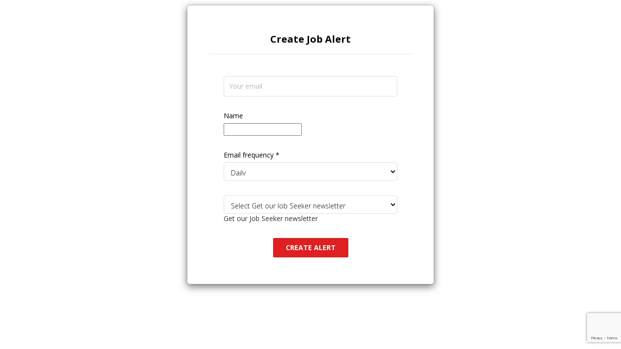

--- FILE ---
content_type: text/html;charset=utf-8
request_url: https://careersingovernment.com/guest-alerts/create/?searchId=1685441016.6318
body_size: 3147
content:
<!DOCTYPE html>

<html lang="en">

<head>

	<meta charset="utf-8">

	<meta http-equiv="X-UA-Compatible" content="IE=edge">

	<meta name="viewport" content="width=device-width, initial-scale=1">

	<!-- The above 3 meta tags *must* come first in the head; any other head content must come *after* these tags -->



	<meta name="keywords" content="">

	<meta name="description" content="">

	<link rel="alternate" type="application/rss+xml" title="Jobs" href="https://careersingovernment.com/rss/">



	<title>Create Guest Alert | Careers in Government</title>



	<link href="https://careersingovernment.com/templates/CareersinGov/assets/third-party/jquery-ui.css" rel="stylesheet">

	<link href="https://careersingovernment.com/templates/CareersinGov/vendor/twbs/bootstrap/dist/css/bootstrap.min.css" rel="stylesheet">



	<link href="https://careersingovernment.com/templates/CareersinGov/assets/style/styles.css?v=" rel="stylesheet">



	<link href="https://fonts.googleapis.com/css?family=Open+Sans:400,300,600,700" rel="stylesheet" type="text/css">
	<style type="text/css"></style>

	

	    


		<!-- Facebook Pixel Code -->

		<script>

			!function(f,b,e,v,n,t,s){if(f.fbq)return;n=f.fbq=function(){n.callMethod?

					n.callMethod.apply(n,arguments):n.queue.push(arguments)};if(!f._fbq)f._fbq=n;

				n.push=n;n.loaded=!0;n.version='2.0';n.queue=[];t=b.createElement(e);t.async=!0;

				t.src=v;s=b.getElementsByTagName(e)[0];s.parentNode.insertBefore(t,s)}(window,

							document,'script','//connect.facebook.net/en_US/fbevents.js');



			fbq('init', '359369387606642');

			fbq('track', "PageView");

		</script><noscript><img height="1" width="1" style="display:none"

		               src="https://www.facebook.com/tr?id=359369387606642&ev=PageView&noscript=1"

					/></noscript>

		<!-- End Facebook Pixel Code -->



<!-- Google Tag Manager -->

<script>(function(w,d,s,l,i){w[l]=w[l]||[];w[l].push({'gtm.start':

new Date().getTime(),event:'gtm.js'});var f=d.getElementsByTagName(s)[0],

j=d.createElement(s),dl=l!='dataLayer'?'&l='+l:'';j.async=true;j.src=

'https://www.googletagmanager.com/gtm.js?id='+i+dl;f.parentNode.insertBefore(j,f);

})(window,document,'script','dataLayer','GTM-KNKBD7K');</script>

<!-- End Google Tag Manager -->



<!-- Google tag (gtag.js) -->
<script async src="https://www.googletagmanager.com/gtag/js?id=G-QXNB3S03F3"></script>
<script>
  window.dataLayer = window.dataLayer || [];
  function gtag(){dataLayer.push(arguments);}
  gtag('js', new Date());

  gtag('config', 'G-QXNB3S03F3');
</script>

<!-- Hotjar Tracking Code for https://careersingovernment.com/ -->
<script>
    (function(h,o,t,j,a,r){
        h.hj=h.hj||function(){(h.hj.q=h.hj.q||[]).push(arguments)};
        h._hjSettings={hjid:1452286,hjsv:6};
        a=o.getElementsByTagName('head')[0];
        r=o.createElement('script');r.async=1;
        r.src=t+h._hjSettings.hjid+j+h._hjSettings.hjsv;
        a.appendChild(r);
    })(window,document,'https://static.hotjar.com/c/hotjar-','.js?sv=');
</script>

<script type='text/javascript' src='https://click.appcast.io/pixels/generic1-9879.js?ent=325'></script>

	



    <!-- Google Tag Manager (noscript) -->

<noscript><iframe src="https://www.googletagmanager.com/ns.html?id=GTM-KNKBD7K"

height="0" width="0" style="display:none;visibility:hidden"></iframe></noscript>

<!-- End Google Tag Manager (noscript) -->

<!-- ManyChat turned off for now-->
<!--<script src="//widget.manychat.com/370524966300882.js" defer="defer"></script>
<script src="https://mccdn.me/assets/js/widget.js" defer="defer"></script> --></head>
<body>

				

<link href="https://careersingovernment.com/templates/CareersinGov/assets/third-party/jquery-ui.css" rel="stylesheet">
<link href="https://careersingovernment.com/templates/CareersinGov/vendor/twbs/bootstrap/dist/css/bootstrap.min.css" rel="stylesheet">
<link href="https://careersingovernment.com/templates/CareersinGov/assets/style/styles.css?v=" rel="stylesheet">
<link href="https://careersingovernment.com/templates/CareersinGov/assets/style/additional_styles.css" rel="stylesheet">
<link href="https://careersingovernment.com/templates/CareersinGov/assets/style/new_design_styles.css" rel="stylesheet">

<div class="modal-dialog">
    <div class="modal-content modal-content-apply">
        <div class="modal-header">
            <h4 class="modal-title">Create Job Alert</h4>
        </div>
        <div class="modal-body">
            
                        <form action="https://careersingovernment.com/guest-alerts/create/" method="post" id="create-alert" class="form" style="background-color: #fff">
                <input type="hidden" name="searchId" value="1685441016.6318" />
                <input type="hidden" name="action" value="save" />
                <input type="hidden" name="recaptcha_response" id="recaptchaResponse">
                                    <div class="form-group">
                                                    <input type="email" class="form-control" name="email" value="" placeholder="Your email"/>

                                            </div>
                                    <div class="form-group">
                                                                                    <label class="form-label">Name </label>
                                                            <input id="name" type="text" value="" class="cig--primary-form--input " name="name" />

                                                                        </div>
                                    <div class="form-group">
                                                                                    <label class="form-label">Email frequency *</label>
                                                        <select class="form-control" name="email_frequency"   >
				<option value="daily"  >Daily</option>
			<option value="weekly"  >Weekly</option>
			<option value="monthly"  >Monthly</option>
	</select>
                                                                        </div>
                                    <div class="form-group">
                                                                                <select class="form-control" name="get_newsletter"   >
	<option value="">Select Get our Job Seeker newsletter</option>			<option value="1"  >Newsletter Only</option>
			<option value="2"  >Newsletter and Job Search Tips</option>
	</select>
                            <span>Get our Job Seeker newsletter</span>                                            </div>
                                <div class="form-group text-center">
                    <input type="submit" name="save" value="Create alert" class="btn__submit-modal btn btn__orange btn__bold" onclick="return saveAlert();"/>
                </div>
            </form>
        </div>
    </div>
</div>

<script type="text/javascript">
  	var onloadCallback = function() {
	    console.log("grecaptcha is ready!");
	grecaptcha.ready(function () {
            grecaptcha.execute('6LcNHK0UAAAAAO327BoLbLLozDjEFSD3y5Uzqxy5', { action: 'alert' }).then(function (token) {
                var recaptchaResponse = document.getElementById('recaptchaResponse');
                recaptchaResponse.value = token;
            });
        });
  };
</script>


<script src="https://www.google.com/recaptcha/api.js?render=6LcNHK0UAAAAAO327BoLbLLozDjEFSD3y5Uzqxy5&onload=onloadCallback&render=explicit"
    async defer>
</script>

    <script type="text/javascript">
        function saveAlert() {
            const options = {
                target: '#cig__apply_modal',
                url: $('#create-alert').attr('action'),
            };
            $('#create-alert').ajaxSubmit(options);
            return false;
        }
    </script>


<!-- jQuery (necessary for Bootstrap's JavaScript plugins) -->

<script src="https://careersingovernment.com/templates/CareersinGov/assets/third-party/jquery.min.js"></script>

<!-- Include all compiled plugins (below), or include individual files as needed -->

<script src="https://careersingovernment.com/templates/CareersinGov/vendor/twbs/bootstrap/dist/js/bootstrap.min.js"></script>



<script src="https://careersingovernment.com/templates/CareersinGov/assets/third-party/jquery-ui.min.js"></script>



<script language="JavaScript" type="text/javascript" src="https://careersingovernment.com/templates/_system/common_js/main.js"></script>

<script language="JavaScript" type="text/javascript" src="https://careersingovernment.com/templates/CareersinGov/assets/third-party/jquery.form.min.js"></script>

<script language="JavaScript" type="text/javascript" src="https://careersingovernment.com/system/ext/jquery/jquery.validate.min.js"></script>

<script language="JavaScript" type="text/javascript" src="https://careersingovernment.com/templates/CareersinGov/common_js/autoupload_functions.js"></script>

<script language="JavaScript" type="text/javascript" src="https://careersingovernment.com/system/ext/jquery/imagesize.js"></script>

<link rel="Stylesheet" type="text/css" href="https://careersingovernment.com/system/ext/jquery/css/jquery.multiselect.css" />

<script language="JavaScript" type="text/javascript" src="https://careersingovernment.com/system/ext/jquery/multilist/jquery.multiselect.min.js"></script>

<script language="JavaScript" type="text/javascript" src="https://careersingovernment.com/templates/CareersinGov/common_js/multilist_functions.js"></script>

<script>

	document.addEventListener("touchstart", function() { }, false);



	var langSettings = {

		thousands_separator : ',',

		decimal_separator : '.',

		decimals : '2',

		currencySign: '$',

		showCurrencySign: 1,

		currencySignLocation: '0',

		rightToLeft: 0

	};

</script>

<script language="JavaScript" type="text/javascript" src="https://careersingovernment.com/templates/_system/common_js/floatnumbers_functions.js"></script>



<script language="JavaScript" type="text/javascript" src="https://careersingovernment.com/system/ext/jquery/bootstrap-datepicker/bootstrap-datepicker.min.js"></script>




<script language="javascript" type="text/javascript">



	// Set global javascript value for page

	window.SJB_GlobalSiteUrl = 'https://careersingovernment.com';

	window.SJB_UserSiteUrl   = 'https://careersingovernment.com';



</script>









	<!-- Facebook Pixel Code -->

	<script>

		!function(f,b,e,v,n,t,s){if(f.fbq)return;n=f.fbq=function(){n.callMethod?

				n.callMethod.apply(n,arguments):n.queue.push(arguments)};if(!f._fbq)f._fbq=n;

			n.push=n;n.loaded=!0;n.version='2.0';n.queue=[];t=b.createElement(e);t.async=!0;

			t.src=v;s=b.getElementsByTagName(e)[0];s.parentNode.insertBefore(t,s)}(window,

						document,'script','//connect.facebook.net/en_US/fbevents.js');



		fbq('init', '359369387606642');

		fbq('track', "PageView");

	</script>

	<noscript><img height="1" width="1" style="display:none"

	               src="https://www.facebook.com/tr?id=359369387606642&ev=PageView&noscript=1"

				/></noscript>

	<!-- End Facebook Pixel Code -->



    <!-- Global site tag (gtag.js) - Google Analytics -->

    <script async src="https://www.googletagmanager.com/gtag/js?id=UA-24933008-1"></script>

    <script>

      window.dataLayer = window.dataLayer || [];

      function gtag(){dataLayer.push(arguments);}

      gtag('js', new Date());

    

      gtag('config', 'UA-24933008-1');

    </script>











<script>

	function message(title, content) {

		var modal = $('#message-modal');

		modal.find('.modal-title').html(title);

		modal.find('.modal-body').html(content);

		modal.modal('show');

	}

</script>

</body>

</html>

--- FILE ---
content_type: text/html; charset=utf-8
request_url: https://www.google.com/recaptcha/api2/anchor?ar=1&k=6LcNHK0UAAAAAO327BoLbLLozDjEFSD3y5Uzqxy5&co=aHR0cHM6Ly9jYXJlZXJzaW5nb3Zlcm5tZW50LmNvbTo0NDM.&hl=en&v=PoyoqOPhxBO7pBk68S4YbpHZ&size=invisible&anchor-ms=20000&execute-ms=30000&cb=gk3pcdbpa7jf
body_size: 48608
content:
<!DOCTYPE HTML><html dir="ltr" lang="en"><head><meta http-equiv="Content-Type" content="text/html; charset=UTF-8">
<meta http-equiv="X-UA-Compatible" content="IE=edge">
<title>reCAPTCHA</title>
<style type="text/css">
/* cyrillic-ext */
@font-face {
  font-family: 'Roboto';
  font-style: normal;
  font-weight: 400;
  font-stretch: 100%;
  src: url(//fonts.gstatic.com/s/roboto/v48/KFO7CnqEu92Fr1ME7kSn66aGLdTylUAMa3GUBHMdazTgWw.woff2) format('woff2');
  unicode-range: U+0460-052F, U+1C80-1C8A, U+20B4, U+2DE0-2DFF, U+A640-A69F, U+FE2E-FE2F;
}
/* cyrillic */
@font-face {
  font-family: 'Roboto';
  font-style: normal;
  font-weight: 400;
  font-stretch: 100%;
  src: url(//fonts.gstatic.com/s/roboto/v48/KFO7CnqEu92Fr1ME7kSn66aGLdTylUAMa3iUBHMdazTgWw.woff2) format('woff2');
  unicode-range: U+0301, U+0400-045F, U+0490-0491, U+04B0-04B1, U+2116;
}
/* greek-ext */
@font-face {
  font-family: 'Roboto';
  font-style: normal;
  font-weight: 400;
  font-stretch: 100%;
  src: url(//fonts.gstatic.com/s/roboto/v48/KFO7CnqEu92Fr1ME7kSn66aGLdTylUAMa3CUBHMdazTgWw.woff2) format('woff2');
  unicode-range: U+1F00-1FFF;
}
/* greek */
@font-face {
  font-family: 'Roboto';
  font-style: normal;
  font-weight: 400;
  font-stretch: 100%;
  src: url(//fonts.gstatic.com/s/roboto/v48/KFO7CnqEu92Fr1ME7kSn66aGLdTylUAMa3-UBHMdazTgWw.woff2) format('woff2');
  unicode-range: U+0370-0377, U+037A-037F, U+0384-038A, U+038C, U+038E-03A1, U+03A3-03FF;
}
/* math */
@font-face {
  font-family: 'Roboto';
  font-style: normal;
  font-weight: 400;
  font-stretch: 100%;
  src: url(//fonts.gstatic.com/s/roboto/v48/KFO7CnqEu92Fr1ME7kSn66aGLdTylUAMawCUBHMdazTgWw.woff2) format('woff2');
  unicode-range: U+0302-0303, U+0305, U+0307-0308, U+0310, U+0312, U+0315, U+031A, U+0326-0327, U+032C, U+032F-0330, U+0332-0333, U+0338, U+033A, U+0346, U+034D, U+0391-03A1, U+03A3-03A9, U+03B1-03C9, U+03D1, U+03D5-03D6, U+03F0-03F1, U+03F4-03F5, U+2016-2017, U+2034-2038, U+203C, U+2040, U+2043, U+2047, U+2050, U+2057, U+205F, U+2070-2071, U+2074-208E, U+2090-209C, U+20D0-20DC, U+20E1, U+20E5-20EF, U+2100-2112, U+2114-2115, U+2117-2121, U+2123-214F, U+2190, U+2192, U+2194-21AE, U+21B0-21E5, U+21F1-21F2, U+21F4-2211, U+2213-2214, U+2216-22FF, U+2308-230B, U+2310, U+2319, U+231C-2321, U+2336-237A, U+237C, U+2395, U+239B-23B7, U+23D0, U+23DC-23E1, U+2474-2475, U+25AF, U+25B3, U+25B7, U+25BD, U+25C1, U+25CA, U+25CC, U+25FB, U+266D-266F, U+27C0-27FF, U+2900-2AFF, U+2B0E-2B11, U+2B30-2B4C, U+2BFE, U+3030, U+FF5B, U+FF5D, U+1D400-1D7FF, U+1EE00-1EEFF;
}
/* symbols */
@font-face {
  font-family: 'Roboto';
  font-style: normal;
  font-weight: 400;
  font-stretch: 100%;
  src: url(//fonts.gstatic.com/s/roboto/v48/KFO7CnqEu92Fr1ME7kSn66aGLdTylUAMaxKUBHMdazTgWw.woff2) format('woff2');
  unicode-range: U+0001-000C, U+000E-001F, U+007F-009F, U+20DD-20E0, U+20E2-20E4, U+2150-218F, U+2190, U+2192, U+2194-2199, U+21AF, U+21E6-21F0, U+21F3, U+2218-2219, U+2299, U+22C4-22C6, U+2300-243F, U+2440-244A, U+2460-24FF, U+25A0-27BF, U+2800-28FF, U+2921-2922, U+2981, U+29BF, U+29EB, U+2B00-2BFF, U+4DC0-4DFF, U+FFF9-FFFB, U+10140-1018E, U+10190-1019C, U+101A0, U+101D0-101FD, U+102E0-102FB, U+10E60-10E7E, U+1D2C0-1D2D3, U+1D2E0-1D37F, U+1F000-1F0FF, U+1F100-1F1AD, U+1F1E6-1F1FF, U+1F30D-1F30F, U+1F315, U+1F31C, U+1F31E, U+1F320-1F32C, U+1F336, U+1F378, U+1F37D, U+1F382, U+1F393-1F39F, U+1F3A7-1F3A8, U+1F3AC-1F3AF, U+1F3C2, U+1F3C4-1F3C6, U+1F3CA-1F3CE, U+1F3D4-1F3E0, U+1F3ED, U+1F3F1-1F3F3, U+1F3F5-1F3F7, U+1F408, U+1F415, U+1F41F, U+1F426, U+1F43F, U+1F441-1F442, U+1F444, U+1F446-1F449, U+1F44C-1F44E, U+1F453, U+1F46A, U+1F47D, U+1F4A3, U+1F4B0, U+1F4B3, U+1F4B9, U+1F4BB, U+1F4BF, U+1F4C8-1F4CB, U+1F4D6, U+1F4DA, U+1F4DF, U+1F4E3-1F4E6, U+1F4EA-1F4ED, U+1F4F7, U+1F4F9-1F4FB, U+1F4FD-1F4FE, U+1F503, U+1F507-1F50B, U+1F50D, U+1F512-1F513, U+1F53E-1F54A, U+1F54F-1F5FA, U+1F610, U+1F650-1F67F, U+1F687, U+1F68D, U+1F691, U+1F694, U+1F698, U+1F6AD, U+1F6B2, U+1F6B9-1F6BA, U+1F6BC, U+1F6C6-1F6CF, U+1F6D3-1F6D7, U+1F6E0-1F6EA, U+1F6F0-1F6F3, U+1F6F7-1F6FC, U+1F700-1F7FF, U+1F800-1F80B, U+1F810-1F847, U+1F850-1F859, U+1F860-1F887, U+1F890-1F8AD, U+1F8B0-1F8BB, U+1F8C0-1F8C1, U+1F900-1F90B, U+1F93B, U+1F946, U+1F984, U+1F996, U+1F9E9, U+1FA00-1FA6F, U+1FA70-1FA7C, U+1FA80-1FA89, U+1FA8F-1FAC6, U+1FACE-1FADC, U+1FADF-1FAE9, U+1FAF0-1FAF8, U+1FB00-1FBFF;
}
/* vietnamese */
@font-face {
  font-family: 'Roboto';
  font-style: normal;
  font-weight: 400;
  font-stretch: 100%;
  src: url(//fonts.gstatic.com/s/roboto/v48/KFO7CnqEu92Fr1ME7kSn66aGLdTylUAMa3OUBHMdazTgWw.woff2) format('woff2');
  unicode-range: U+0102-0103, U+0110-0111, U+0128-0129, U+0168-0169, U+01A0-01A1, U+01AF-01B0, U+0300-0301, U+0303-0304, U+0308-0309, U+0323, U+0329, U+1EA0-1EF9, U+20AB;
}
/* latin-ext */
@font-face {
  font-family: 'Roboto';
  font-style: normal;
  font-weight: 400;
  font-stretch: 100%;
  src: url(//fonts.gstatic.com/s/roboto/v48/KFO7CnqEu92Fr1ME7kSn66aGLdTylUAMa3KUBHMdazTgWw.woff2) format('woff2');
  unicode-range: U+0100-02BA, U+02BD-02C5, U+02C7-02CC, U+02CE-02D7, U+02DD-02FF, U+0304, U+0308, U+0329, U+1D00-1DBF, U+1E00-1E9F, U+1EF2-1EFF, U+2020, U+20A0-20AB, U+20AD-20C0, U+2113, U+2C60-2C7F, U+A720-A7FF;
}
/* latin */
@font-face {
  font-family: 'Roboto';
  font-style: normal;
  font-weight: 400;
  font-stretch: 100%;
  src: url(//fonts.gstatic.com/s/roboto/v48/KFO7CnqEu92Fr1ME7kSn66aGLdTylUAMa3yUBHMdazQ.woff2) format('woff2');
  unicode-range: U+0000-00FF, U+0131, U+0152-0153, U+02BB-02BC, U+02C6, U+02DA, U+02DC, U+0304, U+0308, U+0329, U+2000-206F, U+20AC, U+2122, U+2191, U+2193, U+2212, U+2215, U+FEFF, U+FFFD;
}
/* cyrillic-ext */
@font-face {
  font-family: 'Roboto';
  font-style: normal;
  font-weight: 500;
  font-stretch: 100%;
  src: url(//fonts.gstatic.com/s/roboto/v48/KFO7CnqEu92Fr1ME7kSn66aGLdTylUAMa3GUBHMdazTgWw.woff2) format('woff2');
  unicode-range: U+0460-052F, U+1C80-1C8A, U+20B4, U+2DE0-2DFF, U+A640-A69F, U+FE2E-FE2F;
}
/* cyrillic */
@font-face {
  font-family: 'Roboto';
  font-style: normal;
  font-weight: 500;
  font-stretch: 100%;
  src: url(//fonts.gstatic.com/s/roboto/v48/KFO7CnqEu92Fr1ME7kSn66aGLdTylUAMa3iUBHMdazTgWw.woff2) format('woff2');
  unicode-range: U+0301, U+0400-045F, U+0490-0491, U+04B0-04B1, U+2116;
}
/* greek-ext */
@font-face {
  font-family: 'Roboto';
  font-style: normal;
  font-weight: 500;
  font-stretch: 100%;
  src: url(//fonts.gstatic.com/s/roboto/v48/KFO7CnqEu92Fr1ME7kSn66aGLdTylUAMa3CUBHMdazTgWw.woff2) format('woff2');
  unicode-range: U+1F00-1FFF;
}
/* greek */
@font-face {
  font-family: 'Roboto';
  font-style: normal;
  font-weight: 500;
  font-stretch: 100%;
  src: url(//fonts.gstatic.com/s/roboto/v48/KFO7CnqEu92Fr1ME7kSn66aGLdTylUAMa3-UBHMdazTgWw.woff2) format('woff2');
  unicode-range: U+0370-0377, U+037A-037F, U+0384-038A, U+038C, U+038E-03A1, U+03A3-03FF;
}
/* math */
@font-face {
  font-family: 'Roboto';
  font-style: normal;
  font-weight: 500;
  font-stretch: 100%;
  src: url(//fonts.gstatic.com/s/roboto/v48/KFO7CnqEu92Fr1ME7kSn66aGLdTylUAMawCUBHMdazTgWw.woff2) format('woff2');
  unicode-range: U+0302-0303, U+0305, U+0307-0308, U+0310, U+0312, U+0315, U+031A, U+0326-0327, U+032C, U+032F-0330, U+0332-0333, U+0338, U+033A, U+0346, U+034D, U+0391-03A1, U+03A3-03A9, U+03B1-03C9, U+03D1, U+03D5-03D6, U+03F0-03F1, U+03F4-03F5, U+2016-2017, U+2034-2038, U+203C, U+2040, U+2043, U+2047, U+2050, U+2057, U+205F, U+2070-2071, U+2074-208E, U+2090-209C, U+20D0-20DC, U+20E1, U+20E5-20EF, U+2100-2112, U+2114-2115, U+2117-2121, U+2123-214F, U+2190, U+2192, U+2194-21AE, U+21B0-21E5, U+21F1-21F2, U+21F4-2211, U+2213-2214, U+2216-22FF, U+2308-230B, U+2310, U+2319, U+231C-2321, U+2336-237A, U+237C, U+2395, U+239B-23B7, U+23D0, U+23DC-23E1, U+2474-2475, U+25AF, U+25B3, U+25B7, U+25BD, U+25C1, U+25CA, U+25CC, U+25FB, U+266D-266F, U+27C0-27FF, U+2900-2AFF, U+2B0E-2B11, U+2B30-2B4C, U+2BFE, U+3030, U+FF5B, U+FF5D, U+1D400-1D7FF, U+1EE00-1EEFF;
}
/* symbols */
@font-face {
  font-family: 'Roboto';
  font-style: normal;
  font-weight: 500;
  font-stretch: 100%;
  src: url(//fonts.gstatic.com/s/roboto/v48/KFO7CnqEu92Fr1ME7kSn66aGLdTylUAMaxKUBHMdazTgWw.woff2) format('woff2');
  unicode-range: U+0001-000C, U+000E-001F, U+007F-009F, U+20DD-20E0, U+20E2-20E4, U+2150-218F, U+2190, U+2192, U+2194-2199, U+21AF, U+21E6-21F0, U+21F3, U+2218-2219, U+2299, U+22C4-22C6, U+2300-243F, U+2440-244A, U+2460-24FF, U+25A0-27BF, U+2800-28FF, U+2921-2922, U+2981, U+29BF, U+29EB, U+2B00-2BFF, U+4DC0-4DFF, U+FFF9-FFFB, U+10140-1018E, U+10190-1019C, U+101A0, U+101D0-101FD, U+102E0-102FB, U+10E60-10E7E, U+1D2C0-1D2D3, U+1D2E0-1D37F, U+1F000-1F0FF, U+1F100-1F1AD, U+1F1E6-1F1FF, U+1F30D-1F30F, U+1F315, U+1F31C, U+1F31E, U+1F320-1F32C, U+1F336, U+1F378, U+1F37D, U+1F382, U+1F393-1F39F, U+1F3A7-1F3A8, U+1F3AC-1F3AF, U+1F3C2, U+1F3C4-1F3C6, U+1F3CA-1F3CE, U+1F3D4-1F3E0, U+1F3ED, U+1F3F1-1F3F3, U+1F3F5-1F3F7, U+1F408, U+1F415, U+1F41F, U+1F426, U+1F43F, U+1F441-1F442, U+1F444, U+1F446-1F449, U+1F44C-1F44E, U+1F453, U+1F46A, U+1F47D, U+1F4A3, U+1F4B0, U+1F4B3, U+1F4B9, U+1F4BB, U+1F4BF, U+1F4C8-1F4CB, U+1F4D6, U+1F4DA, U+1F4DF, U+1F4E3-1F4E6, U+1F4EA-1F4ED, U+1F4F7, U+1F4F9-1F4FB, U+1F4FD-1F4FE, U+1F503, U+1F507-1F50B, U+1F50D, U+1F512-1F513, U+1F53E-1F54A, U+1F54F-1F5FA, U+1F610, U+1F650-1F67F, U+1F687, U+1F68D, U+1F691, U+1F694, U+1F698, U+1F6AD, U+1F6B2, U+1F6B9-1F6BA, U+1F6BC, U+1F6C6-1F6CF, U+1F6D3-1F6D7, U+1F6E0-1F6EA, U+1F6F0-1F6F3, U+1F6F7-1F6FC, U+1F700-1F7FF, U+1F800-1F80B, U+1F810-1F847, U+1F850-1F859, U+1F860-1F887, U+1F890-1F8AD, U+1F8B0-1F8BB, U+1F8C0-1F8C1, U+1F900-1F90B, U+1F93B, U+1F946, U+1F984, U+1F996, U+1F9E9, U+1FA00-1FA6F, U+1FA70-1FA7C, U+1FA80-1FA89, U+1FA8F-1FAC6, U+1FACE-1FADC, U+1FADF-1FAE9, U+1FAF0-1FAF8, U+1FB00-1FBFF;
}
/* vietnamese */
@font-face {
  font-family: 'Roboto';
  font-style: normal;
  font-weight: 500;
  font-stretch: 100%;
  src: url(//fonts.gstatic.com/s/roboto/v48/KFO7CnqEu92Fr1ME7kSn66aGLdTylUAMa3OUBHMdazTgWw.woff2) format('woff2');
  unicode-range: U+0102-0103, U+0110-0111, U+0128-0129, U+0168-0169, U+01A0-01A1, U+01AF-01B0, U+0300-0301, U+0303-0304, U+0308-0309, U+0323, U+0329, U+1EA0-1EF9, U+20AB;
}
/* latin-ext */
@font-face {
  font-family: 'Roboto';
  font-style: normal;
  font-weight: 500;
  font-stretch: 100%;
  src: url(//fonts.gstatic.com/s/roboto/v48/KFO7CnqEu92Fr1ME7kSn66aGLdTylUAMa3KUBHMdazTgWw.woff2) format('woff2');
  unicode-range: U+0100-02BA, U+02BD-02C5, U+02C7-02CC, U+02CE-02D7, U+02DD-02FF, U+0304, U+0308, U+0329, U+1D00-1DBF, U+1E00-1E9F, U+1EF2-1EFF, U+2020, U+20A0-20AB, U+20AD-20C0, U+2113, U+2C60-2C7F, U+A720-A7FF;
}
/* latin */
@font-face {
  font-family: 'Roboto';
  font-style: normal;
  font-weight: 500;
  font-stretch: 100%;
  src: url(//fonts.gstatic.com/s/roboto/v48/KFO7CnqEu92Fr1ME7kSn66aGLdTylUAMa3yUBHMdazQ.woff2) format('woff2');
  unicode-range: U+0000-00FF, U+0131, U+0152-0153, U+02BB-02BC, U+02C6, U+02DA, U+02DC, U+0304, U+0308, U+0329, U+2000-206F, U+20AC, U+2122, U+2191, U+2193, U+2212, U+2215, U+FEFF, U+FFFD;
}
/* cyrillic-ext */
@font-face {
  font-family: 'Roboto';
  font-style: normal;
  font-weight: 900;
  font-stretch: 100%;
  src: url(//fonts.gstatic.com/s/roboto/v48/KFO7CnqEu92Fr1ME7kSn66aGLdTylUAMa3GUBHMdazTgWw.woff2) format('woff2');
  unicode-range: U+0460-052F, U+1C80-1C8A, U+20B4, U+2DE0-2DFF, U+A640-A69F, U+FE2E-FE2F;
}
/* cyrillic */
@font-face {
  font-family: 'Roboto';
  font-style: normal;
  font-weight: 900;
  font-stretch: 100%;
  src: url(//fonts.gstatic.com/s/roboto/v48/KFO7CnqEu92Fr1ME7kSn66aGLdTylUAMa3iUBHMdazTgWw.woff2) format('woff2');
  unicode-range: U+0301, U+0400-045F, U+0490-0491, U+04B0-04B1, U+2116;
}
/* greek-ext */
@font-face {
  font-family: 'Roboto';
  font-style: normal;
  font-weight: 900;
  font-stretch: 100%;
  src: url(//fonts.gstatic.com/s/roboto/v48/KFO7CnqEu92Fr1ME7kSn66aGLdTylUAMa3CUBHMdazTgWw.woff2) format('woff2');
  unicode-range: U+1F00-1FFF;
}
/* greek */
@font-face {
  font-family: 'Roboto';
  font-style: normal;
  font-weight: 900;
  font-stretch: 100%;
  src: url(//fonts.gstatic.com/s/roboto/v48/KFO7CnqEu92Fr1ME7kSn66aGLdTylUAMa3-UBHMdazTgWw.woff2) format('woff2');
  unicode-range: U+0370-0377, U+037A-037F, U+0384-038A, U+038C, U+038E-03A1, U+03A3-03FF;
}
/* math */
@font-face {
  font-family: 'Roboto';
  font-style: normal;
  font-weight: 900;
  font-stretch: 100%;
  src: url(//fonts.gstatic.com/s/roboto/v48/KFO7CnqEu92Fr1ME7kSn66aGLdTylUAMawCUBHMdazTgWw.woff2) format('woff2');
  unicode-range: U+0302-0303, U+0305, U+0307-0308, U+0310, U+0312, U+0315, U+031A, U+0326-0327, U+032C, U+032F-0330, U+0332-0333, U+0338, U+033A, U+0346, U+034D, U+0391-03A1, U+03A3-03A9, U+03B1-03C9, U+03D1, U+03D5-03D6, U+03F0-03F1, U+03F4-03F5, U+2016-2017, U+2034-2038, U+203C, U+2040, U+2043, U+2047, U+2050, U+2057, U+205F, U+2070-2071, U+2074-208E, U+2090-209C, U+20D0-20DC, U+20E1, U+20E5-20EF, U+2100-2112, U+2114-2115, U+2117-2121, U+2123-214F, U+2190, U+2192, U+2194-21AE, U+21B0-21E5, U+21F1-21F2, U+21F4-2211, U+2213-2214, U+2216-22FF, U+2308-230B, U+2310, U+2319, U+231C-2321, U+2336-237A, U+237C, U+2395, U+239B-23B7, U+23D0, U+23DC-23E1, U+2474-2475, U+25AF, U+25B3, U+25B7, U+25BD, U+25C1, U+25CA, U+25CC, U+25FB, U+266D-266F, U+27C0-27FF, U+2900-2AFF, U+2B0E-2B11, U+2B30-2B4C, U+2BFE, U+3030, U+FF5B, U+FF5D, U+1D400-1D7FF, U+1EE00-1EEFF;
}
/* symbols */
@font-face {
  font-family: 'Roboto';
  font-style: normal;
  font-weight: 900;
  font-stretch: 100%;
  src: url(//fonts.gstatic.com/s/roboto/v48/KFO7CnqEu92Fr1ME7kSn66aGLdTylUAMaxKUBHMdazTgWw.woff2) format('woff2');
  unicode-range: U+0001-000C, U+000E-001F, U+007F-009F, U+20DD-20E0, U+20E2-20E4, U+2150-218F, U+2190, U+2192, U+2194-2199, U+21AF, U+21E6-21F0, U+21F3, U+2218-2219, U+2299, U+22C4-22C6, U+2300-243F, U+2440-244A, U+2460-24FF, U+25A0-27BF, U+2800-28FF, U+2921-2922, U+2981, U+29BF, U+29EB, U+2B00-2BFF, U+4DC0-4DFF, U+FFF9-FFFB, U+10140-1018E, U+10190-1019C, U+101A0, U+101D0-101FD, U+102E0-102FB, U+10E60-10E7E, U+1D2C0-1D2D3, U+1D2E0-1D37F, U+1F000-1F0FF, U+1F100-1F1AD, U+1F1E6-1F1FF, U+1F30D-1F30F, U+1F315, U+1F31C, U+1F31E, U+1F320-1F32C, U+1F336, U+1F378, U+1F37D, U+1F382, U+1F393-1F39F, U+1F3A7-1F3A8, U+1F3AC-1F3AF, U+1F3C2, U+1F3C4-1F3C6, U+1F3CA-1F3CE, U+1F3D4-1F3E0, U+1F3ED, U+1F3F1-1F3F3, U+1F3F5-1F3F7, U+1F408, U+1F415, U+1F41F, U+1F426, U+1F43F, U+1F441-1F442, U+1F444, U+1F446-1F449, U+1F44C-1F44E, U+1F453, U+1F46A, U+1F47D, U+1F4A3, U+1F4B0, U+1F4B3, U+1F4B9, U+1F4BB, U+1F4BF, U+1F4C8-1F4CB, U+1F4D6, U+1F4DA, U+1F4DF, U+1F4E3-1F4E6, U+1F4EA-1F4ED, U+1F4F7, U+1F4F9-1F4FB, U+1F4FD-1F4FE, U+1F503, U+1F507-1F50B, U+1F50D, U+1F512-1F513, U+1F53E-1F54A, U+1F54F-1F5FA, U+1F610, U+1F650-1F67F, U+1F687, U+1F68D, U+1F691, U+1F694, U+1F698, U+1F6AD, U+1F6B2, U+1F6B9-1F6BA, U+1F6BC, U+1F6C6-1F6CF, U+1F6D3-1F6D7, U+1F6E0-1F6EA, U+1F6F0-1F6F3, U+1F6F7-1F6FC, U+1F700-1F7FF, U+1F800-1F80B, U+1F810-1F847, U+1F850-1F859, U+1F860-1F887, U+1F890-1F8AD, U+1F8B0-1F8BB, U+1F8C0-1F8C1, U+1F900-1F90B, U+1F93B, U+1F946, U+1F984, U+1F996, U+1F9E9, U+1FA00-1FA6F, U+1FA70-1FA7C, U+1FA80-1FA89, U+1FA8F-1FAC6, U+1FACE-1FADC, U+1FADF-1FAE9, U+1FAF0-1FAF8, U+1FB00-1FBFF;
}
/* vietnamese */
@font-face {
  font-family: 'Roboto';
  font-style: normal;
  font-weight: 900;
  font-stretch: 100%;
  src: url(//fonts.gstatic.com/s/roboto/v48/KFO7CnqEu92Fr1ME7kSn66aGLdTylUAMa3OUBHMdazTgWw.woff2) format('woff2');
  unicode-range: U+0102-0103, U+0110-0111, U+0128-0129, U+0168-0169, U+01A0-01A1, U+01AF-01B0, U+0300-0301, U+0303-0304, U+0308-0309, U+0323, U+0329, U+1EA0-1EF9, U+20AB;
}
/* latin-ext */
@font-face {
  font-family: 'Roboto';
  font-style: normal;
  font-weight: 900;
  font-stretch: 100%;
  src: url(//fonts.gstatic.com/s/roboto/v48/KFO7CnqEu92Fr1ME7kSn66aGLdTylUAMa3KUBHMdazTgWw.woff2) format('woff2');
  unicode-range: U+0100-02BA, U+02BD-02C5, U+02C7-02CC, U+02CE-02D7, U+02DD-02FF, U+0304, U+0308, U+0329, U+1D00-1DBF, U+1E00-1E9F, U+1EF2-1EFF, U+2020, U+20A0-20AB, U+20AD-20C0, U+2113, U+2C60-2C7F, U+A720-A7FF;
}
/* latin */
@font-face {
  font-family: 'Roboto';
  font-style: normal;
  font-weight: 900;
  font-stretch: 100%;
  src: url(//fonts.gstatic.com/s/roboto/v48/KFO7CnqEu92Fr1ME7kSn66aGLdTylUAMa3yUBHMdazQ.woff2) format('woff2');
  unicode-range: U+0000-00FF, U+0131, U+0152-0153, U+02BB-02BC, U+02C6, U+02DA, U+02DC, U+0304, U+0308, U+0329, U+2000-206F, U+20AC, U+2122, U+2191, U+2193, U+2212, U+2215, U+FEFF, U+FFFD;
}

</style>
<link rel="stylesheet" type="text/css" href="https://www.gstatic.com/recaptcha/releases/PoyoqOPhxBO7pBk68S4YbpHZ/styles__ltr.css">
<script nonce="knfQYjC7gy6JDCKuDxa7mQ" type="text/javascript">window['__recaptcha_api'] = 'https://www.google.com/recaptcha/api2/';</script>
<script type="text/javascript" src="https://www.gstatic.com/recaptcha/releases/PoyoqOPhxBO7pBk68S4YbpHZ/recaptcha__en.js" nonce="knfQYjC7gy6JDCKuDxa7mQ">
      
    </script></head>
<body><div id="rc-anchor-alert" class="rc-anchor-alert"></div>
<input type="hidden" id="recaptcha-token" value="[base64]">
<script type="text/javascript" nonce="knfQYjC7gy6JDCKuDxa7mQ">
      recaptcha.anchor.Main.init("[\x22ainput\x22,[\x22bgdata\x22,\x22\x22,\[base64]/[base64]/bmV3IFpbdF0obVswXSk6Sz09Mj9uZXcgWlt0XShtWzBdLG1bMV0pOks9PTM/bmV3IFpbdF0obVswXSxtWzFdLG1bMl0pOks9PTQ/[base64]/[base64]/[base64]/[base64]/[base64]/[base64]/[base64]/[base64]/[base64]/[base64]/[base64]/[base64]/[base64]/[base64]\\u003d\\u003d\x22,\[base64]\\u003d\\u003d\x22,\[base64]/Dh8KBw4gxbS1zwpJkHQbCuxnCjhnClBxEw6QdYcK/wr3DsjNywr9kFFTDsSrClMKxA0F2w5QTRMKfwrkqVMK9w44MF3XCv1TDrDptwqnDuMKdw6k8w5d+KRvDvMOiw5/DrQMNwprCji/[base64]/[base64]/DgEV6VcKtw4nDtcO0McKow5xqP1EHEMOLwo/ClCzDkC7ChMOkXVNBwqw5woZnUcKiaj7Cq8OAw67CkRDCg1p0w7PDulnDhSvCpQVBwoHDscO4wqkiw7cVacKrDHrCu8K6JMOxwp3DkwcAwo/DmcKPETk6YMOxNFYDUMONb3vDh8Kdw5bDsntAEhQew4rCscOHw5RgwojDukrCoRVhw6zCri9kwqgGcxE1YE3CjcKvw5/Ck8Kaw6I/OxXCtytpwpdxAMKAR8KlwpzCtyAVfATClX7Duk49w7k9w6/DjDt2Q09BO8Kwwowbw6VQwpc7w4XDlT/CpSbCqMK2wqfDnToZRMKrwozDnzMrRMO0w4DDjMK8w53DgGPCl2lcesOLBcKzC8OXw7/DisKvFjF1wozCusOXTlAFD8KzDQfCgTstwqpSY2FebMKwZmbDtW/[base64]/[base64]/Dugtjw7VMZxTCkDpbw4cBKxvDhcKHwqLDlsKewpPDlgZDw7jCjMOuB8OPwox7w6ssaMKyw5dtGcKIwoPDu3nCpcKVw4vCmhA1PMOPwoFjPCrDvMK/Dl7DqsO5A31TTifDgQjCrhdaw7ZZL8K3VsOyw6DDk8KKKU/DnMOlwonDgcOsw5l2wqd4a8Kbwo/Cv8Kgw4fDnFPCv8KoDTlYQVvDncOlwpECCRYHwo/DgmlOQcKWw4kYaMK6YmLCmwnCpU3DsG06JR7Dr8OMwr5kAMOQORjCmsKWEllRwpbDlcKmwqHDrnDDrUx+w7k5XcKzMsOkXRk7wqXClS/DrcO3Cl7DhENDwo/DvMKIwrMkD8OKTHXCk8KfbGjCnUlkdcOxDsKlwqDDocK/W8KGHcOrA1ZlwpTCrMK4wqXDp8KOcC7DiMOow7JZA8Ktw5TDg8KAw7pMOiXCgsKwDCYCeyDDtMO6w7jCk8KcTmwsXsO2N8OgwrU6wq4OU27Dq8OAwpsGwrzChE/DjE/[base64]/[base64]/CpFBcw6rCpmnDt8K8JHLDgH9ub0UYw4bCiVXCqsOpwqTDqnAswrImw4hEwpQ9aWHDhQjDhMKawpvDucKqXMKCb3x6SjLDgcOCFyjCvFMJwrvDs2gIw61qEkZ3AxtWwofDucKoGxV+wrXCn3xfw7Vbwp7Cl8KBZAPDiMK8wr/ClGjDuzdww6XCucKtAsKiwpfCs8Oewot/wr1TKMOfOsKOJsOSwrjCn8K3w6TDmGXCuRbDnMOxTsO+w5LCl8KdTMOIwrk5BBLCiAnDokVNwq7CkD1XwrjDgcOXIsO/ecOtEgvDgUjCqMOjCMO/wrlwwpDCh8KGwpTCuzcFMsO0ImTChkzCqVbCokDDhCp/[base64]/LcOWNMOSwpPDumfDlMO/ZcKNd2HCtcKDwq/DlsKwAh3ChMOfQsKwwpAfwpjDu8O7w4bCp8OCcm/CsUbCk8Kyw6kEwo3CtMKzEBQTAlEQwrnCv2JaNiPCgkY0wrfDp8KywqgAMcOiwpx6wrJlw4dEaTLDk8Kxwo5EKsKNwokvH8KawrxQw47CuSlLP8KIwo3CjMOWwpp2wo/DuFzDviAaFT42Q1fDjMO5w49PdlwEw7rDvMKzw4DCgzTCq8OSXTA/wo/DuksuAcO2wpHDusOGecOWXsOZwprDkwxHEVXDoBzDi8O9wpPDjVfCsMO+PX/CsMKvw5YCe3LCkmXDiwzDuSTCjyMsw6PDsUNVPiUkFcK6cilGQCHCkcKRWE4IWcOKSMOlwqcxw6dOSsKmUl4twqXCkcKqLh7DmcK/A8KSw4x/wpMzZCN3woTCkj/[base64]/Ci8KIHMKkQ8OoHsKRw7nCjirCqVHCo8KWw6JHw49xNcK8wqDDtxrDgUnDv1rDq1XDk3TCnkTDuXkuWEHDniYaNhdTKsOwPR7Ds8OswpHDpMKywp9mw5ofwrTDg0TCnEVbW8KKND82bx3CqsOkD1nDhMO8wq7DrBxyDXnClsKTwpNCLMKFwrMjwrUsecKxcQl/[base64]/[base64]/w48owoDCnzU+dy3DpsOyW8KawrzCusK7b8K5dMOhM0PDicKXw5fCkjFUwozDtMK5F8KcwoooHsKvw7nCgg5iBE4VwqwdTUXDmlF7w7vCjsKmwq0SwovDj8KRwoTCt8KfGmXCumvClC/[base64]/CvMO0wqQcLCMew6ANUQnDkWbDmW5mw4TDmcKBChLCiz0cQsOsPcKMw5PDvyMCw6prw63CjD9mIsOywqnCpMOPw5XDjsKwwqlZHsOqwpxKwrvDskcle3p6OcKQwpbDgsOwwqnCpMOcDW8IV0dlK8OAwp1lwrMJwq3DssO/[base64]/DgADCkMO8HTtjJEDCgsOAQsOhZCjDgD7DusOCwpwKwobCtgzDvVhSw6HDvG/CiDbDgMOoDsKRworDrFIXOnTDj0cEJcOjX8OEWXcoHmvDnlEFcnrCjyFkw5R9wo3CpcOaZcOzwpLCp8O/wpbDuFZaK8OsZHnCrSQ1w5XDmMKjYENYfcKtwo5gw6gKJXLDhsKjQcO+UmLCkR/DtcKDw7sUL108QA9Bw5hEwq1Awp/DgcK1w4DClBrCqjBTTsOdw7AENBTCnsOjwpEccQ4fw6EvcsK6aQ/CtBsBw67DthfCnFg4ejI7GDLCtlEdw47DrsOlfkwjBsKUwrQRHsK5w6rDkXM1CTBNe8OlV8KDwq/[base64]/DnmFLw5HCoUzClcKsRcKwNMOTwrkhLcKhLMKHw6s9EcO1w4TDjcO+YF8sw7JyLcKYwpcWw7Unw6/DlzjCtC3CvsK/w6PDmcKBwrLCt3/CksKbw4nDrMOyNsKgBHEoCxFxDn7Cl0MZw6bCv2fCocOIfy0sd8KIDBHDugXCsnjDq8OfLcK6cBjDicKuZTjCo8OkCMOTTW3CskfDqCDCqhF8bsKSw7ZiwrnCvsOqw53CkknDtkRKH19xJkgBSsKUHx1dw5zDtsKOFRgbBMOWGi5bwpjDv8ODwr5Iw6/DoHnDvQPCmsKWOWTDilQvK2hTB2Aww4BWw5HCr3zCgsO0wrnCvBUlwqTCu10nw4nClW8DKgzDsk7DnsKiw50Ow5/CssOrw5fDmcKWw4tbRCsdKMKLKFoDw5PCnsOoBMOJIsKOP8K1w6vClhshLcOFUsO4wrJWw4fDnjDDsS3DtsKuw6PCpklQHcKvAFt8CR/CiMOHwpcZw4/[base64]/UcKCw4x1SsKywqs5YMOLw4IqXWl4fkbCh8OiVz7Cgj/DgUTDsy/DkGpnDsKaRFJOw6bDmcKkwpI9wpVVTcOeR2rCpALCtsOuwqtIAXzCj8OYwr40McOHwoXDkcOlZcOlwpLDgi0zwpLClndxDsKpwo/Cv8O3YsKdLMOuwpUZVcKQwoNGXsO+w6DDkz/ClMOdMHbCkcOqfMOyNMKDw5bDlMOiRBnDiMOnwrTCgsOafsKcwqrDsMOMw49Xwq88Dx0/w4ZGFVgxUjrDpVXDn8O6M8KEeMO+w7M2B8ODCMOLwpkqwonClsOlw7/DlRDDgcOeesKSPhlWbzHDr8OqLcKXw4HDh8KXw5BUw6PDuQgjK2HChw4+e0YoElYYwrQbD8O4wotGLgDCkjnDjMOZwqt/wpdAHsK1GWHDrCUsXcO0UDpBw4jCi8OlbcKyd0JBwrFQWWjChcOjYALDsRhnwp7CiMKLw6IPw6fDosK0D8OhUEHDj1PCvsOywqnCrXoUwq7DvMOvwq/ClmkQwqtTwqRxUcK4H8OwwofDsGJqw5U2w6vDrQIDwr3DuMKTdyDDp8OWC8OnJyEPLX/CjzBpwrTDncOKbMO7wp7Dl8OqMAojw51jwqdNUsO4OMKzPScFPsO/W3gzwoAoDMO5wp3ColMNc8OUasORI8K7w7wDw5kdworDnMOQw5fCqTBeSC/DrMKEwoEQwqYmGALCjxXCsMO8FB3DlMKZwpHCu8K2w5vDhysgRUM2w41+wpLDmMK8wosUScKawrTDhA1fwpHCkB/DlATDi8Krw7sEwpoGS2JYwrhJKcOMwpcWUibCpkjCjTdhwotmw5Q4HE/DqELDocKTwp5Fd8OawrLCmcOWcSgzw5RGcTUQw704G8K8w7ZewpBEw650T8KaNcOzwqVtQGNSVWjCsidfLGnCqsKvDsK4JsOSCcKGHE8Vw4EuRybDg1fCtsOvwr7DrsOgwppJIHvCocOwJHTDngoCFXlRNMKlBsKJZMKhw6/[base64]/bnR4wpTDlQRxw4nDtMKFSS7DvcK8wqEfPETCtBlJwqsnwpXChwsJTMO2PHNqw7InUMKLwrQkwp1rc8OlWsKpw4B4VAnDihnCmcKgK8OCPMKTMsKHw7/Ci8Ktw5oUw6vDsgQnw7fDk1HCmXlJw7Mzd8KbHA/CuMOnwrjDh8KgZ8KNesK7O3phw4RIwqEXDcOxw5/DoTvDpyp3OMKJPcO5wrfDq8Kdw5vCicK/[base64]/CozUPwpTCuUrCtMKEw5MLw6Ugc8OqAQtCwrjDgB/Cgm7DsBvDnUDCpsKpAnJ0wokkw6jCqRvCpMO2w7Yowp5PfcOEwo/Dq8OFwq/[base64]/w6/DssKuw5rDmifCgkDCgsO8wpvCp8KZw73CvXnDgsKWHcKjQELDu8OMwqjDmsO7w7nCrcOIwpMyMMKiwq9yEBMkwo12wpJZC8Kqw5XDrEDDjsKbw6nCkMOTJ1ljwqUmwpXCjcKFwpgqR8KeGkHDr8O+wrTCh8OAwoLCqSDDnQHCssOzw4zDs8O/wpYFwqVLA8OfwoNTwotSQMORwqURWsKfw4ZHc8KGwpZuw6A0w77CqB3DuDrCk2rCq8OPM8KYwo98w6zDsMK+K8O5GDQRFMOqVDJJLsOsEsK/FcOXL8OHw4DDoWPCnMOVwofCmjDDtnpxdTrCrR0aw6tiw6s3wp/ChwHDqxDDtcKIEMOxwqxvwpjDtMO/w7/DgWcATMKyPcK9w57DpMOmYzV4IFfCoWALwo/DmHpXw6LCiUTCoVt7woAyBkrCrsKswqoXw7zDs2l4HcKYM8K0H8K8aTpbH8KOUcOEw49KXi3Dp13Cv8K2bUhBGCFGwrEdO8KGw79Zw4PCt0Vsw4DDtyvDjcO8w4vDvwPDsA/[base64]/Chjwowodow5sjI8OYTcKJwoXDp8KzGsKMw4cVSXUFdsOMworDmsO1w7tbw5kqwo/Di8OtY8K5wqk4SsO7wpEFw7bDucOawoxbW8K/MMO9eMO+woJRw6hww6lgwrfCqxEUw7fDv8KAw7JbdMKRAC/Cj8KwfyDCkHjDk8O/wrjDjnstw6LCg8OwXcOrVsOZwowPdHx8wqvDh8O7woUcTkfDlMKvw43CmmgCw4fDqMOldk3DvMODVmrCucOIERXCskw4w6LCnyTCg0Vuw7lpSMKfJQdbwqTCnMKTw6DDvsKMw7fDiWpRdcKgwonCrMKRFxF/wpzDgnxIw6HDulZMwp3DssKeFkTDqWHCjMOTD3dowozCmcO2w7sxwrXClMOXwoAvw7PDjcKfL2IEZxJ9dcK8w73Dszg6w7oxQAnDksOPesOmIcOyXBtPwrbDkgFwwrjCli/Dj8Oow7crTMO7wr11S8KYasK3w683w4HDgMKlAA7DjMKjw5zDjMOQwpTCo8KAUxMiw78udE7DsMK7wrHChMKww5PCusO9w5TCnS3ClRtpwpDDo8O/FVRzLy3DnyUswp7CksK/w5jDrWHCo8Oow4VFw6XDkMKPw41IYsOfwr/CpCDDsA/[base64]/Cii7CvRohC8ObwpZVccKfC8KNDDdwaGl8w6jDicKbV28YT8Ohwp4jw78Sw6o6Fx5LbDMvE8KsRsOJwrjDuMOSwpPCqUfDpsObX8KJDsK7T8KTwpzCnMKawqbCvjTCpz8rIA91XFfDvMOhY8OiIMKjGcK5wrUQC055dEbCqwDCh1R/w4bDtkh/dsKlwq7Dj8KKwr5rw4FPwqrDtsKKwqbCucOFMsK7w73Du8O4wpU5QxjCnsO1w7PCjMO6BETDscO7wrHDgMKXBSTDlRg+wodKPsKKwpXDtA5gw68EdsOje3oLTl1Qwo7DhmACFsOFTsK4PXIcCX5XHsOIw6jDhsKddMKLAQY7D0fCjgk6Vz3CgsKzwo/Cm0bDljvDksO8wr3DrwTDmRjCrMOvBMK2MsKuw5fCrsO4FcKSfsO4w7nChDDCjWnClUZyw6TCtcOvayR6wq/CijxQw6Qlw4E0w7pBS0kZwpEmw7t1axhAW0nDolLCnMKQUzhtw7hbQw7DoF05WsK+CsOow6/ClnbCksKxwrLCrcOWUMODHRzCsigww7PDo0PDl8OWw54bwqXDusKgICrDoBE4wq7DgDtqVE/[base64]/DlUZ6O8Kof3FzdAUiZcKZEsKhw4vCsCDDnsKOw6NBworDhyHDnsOMUcOFKMOmE197Wl0Dw7oXbEHCq8K3S2cyw4zDjiJ7QsO/UXbDlVbDjEwtAsODGS/DhsOIwqvDgUdVwqnCnDlyOsOedl4tQn/CmcKtwqNoSzLDl8Otw6PCsMKNw4MmwrXDjcOkw4zDrl3DrcK6w77DmGjCm8K0w6/CocOnEEnDicKcHcOdwpIUbMKpRsOrGcKUF2ogwp8aX8OaPm7DpWjDoXHCqcK1ZTXCrAfCq8KAwq/Do0LCpcOBw68VO1IGwq4zw6cFwpPCvcKxWsKmJMK9ORHCkcKGQsOCQTFiwpDDosKfwqHDrsKHw7nDrsKHw6BswqrChcOFD8OsGcOWw7hywrRzwqQ6CS/DlsOVdsKqw74Jw7hUwrMWBwwbw79qw610CcOwGHl7wrPCpcO5w5/CosKLZSHCvS3Drh/CgFXCrcKJZcOYGTDCiMOcBcKOwq1nGhHCnkTCvRHCuCwswq/CtWgywrXCsMKGwqR1wr15Il3DhsKswrcaRnwuecKDwqXDssKde8ONAMK8w4YnF8OQw5fCqMO2DQdUw4/CrjtvcBNlw5bCpsOzEsOLUTXClVlEwqZLHBLCq8Khw5pRUWNhJMOLw4kKI8KFccKjwpdXwodQXynDnWRUwrvCg8KPHVh7w6YVwqcccMKfw4TDiW/DkcOrJMO8w5/[base64]/DvjTCmMOYw5LCim5AIsO+w6rCtgpREHrDt3EKw4geE8O1wrcIXDzDs8O/[base64]/[base64]/wrvCtxdFP8K9bMKBwqR6w4o1HMKFTCsuOE3Cly/Ds8OFwrfDuiNYw5DCrU3Ch8KbDVPCg8OBd8Obw58cXl7DuEJSRg3CrsKdbcKCwqsPwqp4AQN7w5fCmsK9CsKcwoRBwq7CrcK7S8OFZxoswooMU8KVwqDCqzvCgMOCX8Omf3vDhXlce8OSwrJdw43Du8O6dnZCNyV2w6F+w6lxCcKswpwWwofDlxtfwq/Cu3lfwqXCriVbT8Osw5jDlMO3w6DDpigNC1XCpMOjUCxOUcK4PxTCsHXCvsO6c3TCsQwuJFrDomDClMOGw6LDpMODMTXCsSoZwqbDlw40wozCsMKPwoJmwrzDvgFKfzrDr8K8w4toFMOdwoLDk0rCo8OyDAvCiWE+wrnCisKZwos6woQ4acKCBl9yDcK8w6EgTMO/ZsOFwqTCmcOJw7nDkitoCcKfM8KTXgDDvUtPwpgrwrkEQMOqwo3CjBvDtmF1SMKPVMKtwrg3KmkGBD0Be8KhwqvCrQzDlcKowpHCoi4gJzEpVBZnw4gsw6XDnn1/wq3Cug7CrEbCusO3IsOVScK/wp4bPgDDj8KedGbCgcO/[base64]/ClTVSZ2LDiDTDrcKEw5zCtDA5wr5gwoAZwoQ+FMKDUcKVQBPDosKawrBoI24BbMOhAmMDTcKYw5tZMsONesOCScKgKQjDmEovKMKdw7lXwqbDosK0wrDDkMKwajw2woZhJcOjwpnDuMKSa8KqXMKPw7Flw6kWwrDDmETDvMKvLXFFfibDjDjCmkAsNE15ZWjDlB/[base64]/wohpZMObwqXCh1MLMFzCl1tdw7UZwoHChXrDpAN5w65jwqrCskXClcKDTMKCwqzConZPwr3Dmgp8K8KJKlokw5V4w4VMw7BOwqxPQcOtPMO3csOtY8OIOMOowrbDhlXDpkfCkMKMwrnDqcOOX0XDiDYgwpzCnsOIwpXCgsKENBljwpocwprDuSs/L8OGw4bChDMwwpZ0w4cZSsOGwofDpGUwYBRdLsKaO8K7wrIGWMKnU0jDsMOXIcOdNcKUwq4yT8O3eMKcw4RJaDTCiA/[base64]/wrlVw7VJGGXDnsK/[base64]/DlcOqRMOQw4AJwp9sH8OlUsOxwpsmw44IZwrCoj80w5DCji0gw5ckMgvCq8KSwp7CunzCpBhrZMO8fTzCqsOMwrHCsMO6wp7Ct1NDH8K4wph0Ui3ClMKTwr1DIEsnw5bCkcOdJMOvw7sHSAbDq8KUwp8Xw5JVQMKiw5XDjsO0wp/[base64]/CqsKzFsK4wpnCgsOMwrgXacKOw4oCGhbDvwwsb8KVw4jDpcOVw7U2YFzDrGHDvcKYWlzDoRRzYsKlLHrChcO4TsODE8OXw7hCM8ORw5fCoMOewrPDhwRkFivDgQYRw7BLw7wlf8KgwrHCg8Kpw7huw6DDpHohw4zDn8O/[base64]/w7Ytwp7CmFwkEsO9w71xwopZw6xew5nCisK1DsKIwrXDh8Kif2QbUC7CohNRUsK6w7YXXTRGTALDkgTDg8KRw7sEC8Kzw4wNXMOEw5DDqMKFe8Kww6tzw55jw6vCsl/[base64]/DuQEIwo3DqcOyw6wWw5LDtsOcOcOhFyNvwqHClCLDh24/wq7CjDNTwpTDvcK5eHkbKsOEHxZufybDjMKZU8K8wqLDqMOLfHIHwqFoXcKsCcOoVcOUH8O5SsOQwpjDq8KDFVfDkEgowpnCnMO9dsK5woQvw4TDqsOleQ1gY8KQw5PCm8ORYzIcaMOmwrckwrbDnF7CpMOew7B4WcKJPcOcQsKqw6/Cj8KgfjQNw7A1wrMawrXCtQnCmsK/PsOLw53DuRwUwpdTwotJwrl8wqDCuUXDvV7Don53w4/Du8OpwoDDmU/DtcOKw7rDo2HCnBzCuSzDg8OEW2rDoR3DocOMwrDCvsK7FsKJFcK+EsOzA8Ouw5bCqcOIwoXCmGpnNH4tSm4IWsOeAcKnw5LDgsOwwoptwobDn0gHHcK+SwhJBcOJcmZVw6Qdwq4nFMKwJcOtBsK7e8OGFcKOw54LXl/CrsOpwrUPRsKywpFFw4zCjDvCmMKRw47Cj8KBwo/DmcKrw5YQwpRIV8ObwrVpfDHDicOPPMKIwokEwpLCtVnCqMKBw4vDoy7ChcKMYBkQw6zDsDUDfRFSVRFlV2l7wo/DiXV7WsOlTcKwVmMnW8OHwqHDm2kXVGzCkVoZTyUHM1HDmmjDvijCgCnCgcKbIMKXEsK9JcO4DcOYbHMUHhVkJsKiP1Qnw5vCs8OAY8KcwpRQw7AIw5/[base64]/Ch8OuGsKJwrHCisOKJMK7wqvDmcO1XcOUwpdTTsKPwrbClMK3SMOyJsKoDhfCsSYjw7YvwrDCocK8OcKcwrXDtHxewrfClsKGwrp1Sg3Cl8O8U8K+w7LCqFvCsUIhwroiwr0ww6xhPBDDlHoRwrrCksKOaMKvRmDCm8KewqI2w7HDuBtPwr90HgnCoX/CvCFswo0xwql7woJ7TWTCm8Kcw5snUjxnSVg4RUBnTsOpekYuw4JNw6nChcOFwp1uME5bw683Mz1TwrvDjcOoAWjCtkx2PsKlUW0pTMKYw5/DrcO/w7gFVcKsLwM6GcKec8O8woghSMK0STXCqMOZwrvDjcOoOsO/TGrDp8O1w7fCrRHDoMKcw6B/w5pTwpnCn8OIwp8nNTEUHsKsw5Akw4zCtww9wos5TMOnw6QjwqIsSMONV8KBw6/[base64]/DmRbDgcK9RlzChXnCkBswG8Oic1cda2jDvsOaw4czwo0/[base64]/DscKRwqbCh8ORwqbDpQMDRA5Iw4/Dlzh2RVI9In0ZDcOWworCpRUVw6XDnTs0wqlRTcK7JsOZwpPDo8OnaA/DgMKXL1RHw4rDm8OLAiULw74naMOewpfCrsOvw6JxwopZw5HCv8OKOMKuNj8oN8OtwqASwp/Ct8K+VcOhwpLDnn3DhcKGZMKjScKhw5Fxw5zDhS1hw5PDkMORw5zDvVTCq8O7SsKyAWNgPjEzW0dgw4dUOcKLLMOKw5LCusOnw4fCvyrCqsKeDWzChnbCp8OYw5pIJCRewoFFw4Zew7HCsMOVw57DicK8UcOvC1E0w7wIwrh/wrgxw4/[base64]/DusKQa8KgwoPDgcO4X8Ozw4FVw4LDjMOWw4M/DmzCrMKkw5d4bMObZXjDm8OSICHDsycFdsOEGEvDkToQHMOmNcOAbsKLdXE5eTwCw6nCl348wpA0BsOWwpbCisKrw4how4pLwr/Do8OdFMOLw6x7SjHCvMOoGsKEw4hPw64pw5jCssOxwokNwrfDisK7w75jw6/Di8Krw5TCpMOmw7sZDlvDi8OYJsOGwqbDqnZAwoDDqgdUw54Bw60eD8KSw4JDw61Ww5/[base64]/[base64]/XhLDvsODwpgiw60rw4fDmgMzfcKXTGQwX0HCnsKodywhwpvDh8KXNsOVwofClTQMM8KTYcKdwqTCnXAMeCzCiDxsd8KHF8Ksw4FWOADCs8OuDX5KUR9SbzJfMMOWGmbCmxvCrkMjwrrDtnM2w6sNwq3Chk/CgStzJ03DjsOWQErDpXYrw4PDtiDCqcOeSMK3Lygkw6nDlHrDoXxwwpbDvMOdAsKdIsO1wqTDmcKsdn9LFXjCicOqRAbCrsK9CcKfZMKaVnzCqV9gwpTDkS/ChwTDnTsewqHDhsKawonDjR5XXMO8w7UvNSBfwoVLw6R0AMO0w54fwoMSHiBUwrh8ScKFw7PDncObwrAMK8Otw4rDjMOSwpIAEh3Ch8KjUMKHQhrDmy0owpnDrW/[base64]/CrRfCli3DrSBtCUfDj8KUwpvDhcKJMEjCshvCqcO+w6nCsCHDnsOUw4taQg/ChF9cNlzCosKrdGVSw4XCqsKlWUxuVMKPc2/DmMKDRWXDtcK/[base64]/T8K4a8O1wqHDgz7DhmzCrU0LMifDvMOGworDnjLDrMOYwo1cw7DCpkIYw7jCpAk9dsOhfXnDv33DkSHDpBnClcK/w78RQ8KwVMOfPsKuM8Opwq7CoMKsw6pqw7h6w4pmf27Djk7ChcKSPMOmwppXw6bDtA3DqMKCXzIsJsOIaMKXKU/[base64]/ClMKvw5zChMOVwoJDw5vCrcKddh0Uw7PCrcKcw5geesO+cCUzw6omcmrDoMOQw6RbXcODaC8Mw5zCr1A/[base64]/DhmlGwrFXw6LDl8OOwpPCiSZABcKew4nCo8KcM8OoHMO3w4oqw6XCqsOwe8KSPsO8a8KcewPCtBBvw47DvcKsw5jDnTrCg8O2w5hhES/DuFhZw5pVQHHCliDDnMOYVGhyUsKsOMKFwpHDhEt8w7PClxfDvR7CmMOnwoMzaQjCnsKcVzpKwoIowqQuw5PCm8ObVQRTw6LCjsKtwrQ2FXrDgMOdwoHCgBZxw4PCksKVZAkyXsOPLMKyw7fDlArClcKPwqHCl8KAE8OYbsOmPsOGw7/DtGnDnjIHw4jCknoXKxEsw6M/Q096wprCgHHDn8KaIcOpd8O6V8OFwovCucKAaMKpw7nCq8OSf8Kzw53DkMKcfzHDjCrDumLDiBFzcS0Dw4zDgynCusKNw4rCh8OowrJPb8KDw7FEFCsPwo1tw7JowpbDoV84w5nCnTA1P8Oqw43CnMKdYg/Cr8K4P8KZJ8Ona014Y2zCqsK+esKCwodVw4DClBoIwp0zw4nCrsK/ZH9uSBIdwrHDkQTCum/CngzDhcO9I8KkwrHDpgLDu8ODX0nCi0dSw6ZnGsK5w6jDr8KaBcOmwqXCjsKBLUPChU/CmhvCkHXDjid2w5gZRsO4TsKJw4khIsKHwpjCj8Kbw5wlJ0PDvsOlOE1iKcOUbsO8VyvCtFDCicOVwqxdFU7DmilswpMGO8OJdG9twpDCh8O2A8KnwpLChgNiKcKmancaK8KQXCPCnsK8aHrDn8K2wqpASsKEw6/DvsKrOVIhWBPDh3okY8KfTjTCp8OXwqfCkMOrOcK2w6FDSsKNAMKfSjAkQhrCrwBBw4Zxwq/CksO5UsOGccOqAkxwf0XCi2QswoDDo0fDuCVrf2gZw7JfecKTw4FhXS7Dj8O0PcK+U8OvGcKhZkVnTALCqkrDhsOMesKAY8Kqw6jCvR7Ci8KsQS40EXLChcKvVwoWHkBEO8KYw5vCiEzCtDPDnE00wqcSw6bCnSXCmh97U8ONw6/DvmHDtsKFGx/CnT9WwpfDgcOAwpBowrszfsOYwojDlMORJ2BRWwXCnjokwo0fwocEDMKSw4PDmcOJw7Eew7UEASQ9a2fCkMOkLzPCnMOQU8KNDi/DnsKSwpXDusOUa8KSwpcAFVVIwpHCt8KfenHCrMOpwoTCsMOzwoInNsKCf2QsK1lvVsOIacKxR8OXXDTChTTDp8Kmw4leRmPDo8KZw5PDpRppVsOPwpdbw6ltw51Owr/Ct1UtXH/[base64]/wrHClcOLw6dtQSPCgMOhwpA4eMKTUxgWDsK+IwBKwp97L8OWNCheX8KnwoZ8HcKIQzvCnV42w4FzwqbDvcO/[base64]/DqsOhwogHasOxZ8KtUsOcwoIDw55hXXB7XB/[base64]/CuX3CowMfw64xGWTDtsKhw7rDt8OjVGfDgAXDjMKJw6fDgy9fYMK2wo95w4HDggTDisKEwqFQwpsxdXvDgQo7FRfDgcO/b8OUMsKXwr7DsCN1JMOCwqR0w5XCuVhkZ8O3wphhwr3CmcOmwqhEwqk5YC5pw5l3NCbCoMKwwq4+w6nDuQUhwrUHb39KXAvDvm1mwqDDu8KuNcKeBMOuDzTCuMKEwrTDpsO7w6kfwqRNFH/DpxDDt050wovDmjg+LW3CrlUnCEAowpfDkMOsw6R3wo7DlsOcVcOURcK2CsOSZmt8wobCggvCtCzCpw/DqhDDusKNMMOXAVMHHV98D8OUw4tHw4tqRMK/w7PDuGp9NgERw7HCtxYOXB/DpzU3wofChxciI8K/dsKvwr3DuFBGwo0JwpLChMOxw5vDvj8XwrhGw6c/wr3DoV52w4waQwY5wq8uPMO6w77Dt3cRw78aCMOtwpfDgsOPw53CuWpedGUVNC/Cm8KwQzvDnCdIR8OmO8OOwoMTw47DtMO6WWAmYcOdTcKRQcKyw5IOwqjCp8OENsKccsOcwoxuAwp2w4F7wrJQfioDQFHCt8K4X0/DkMOmwrvCmD7Dg8KPw5LDnAYMTjQTw67DtcOHH00Hw6UBGDMhQjbClBAEwq/Co8OwA0obHjMMw6HCvhfCsB3ClcKVwo3Dvxtow6MwwoErK8OhwpfDuXFnwqwIN2dlw4YjAcO2YD/[base64]/DoMOFw71Dwr9DRcOZR8K0BSrCj8KDw79YJ8KVw5JOw4zChg7DjMO/PAzDqF91ZTTCrsO6ecKyw4cQw7vDucOTw5PCqcKbE8Odwod3w7HCvy/[base64]/DrgvDt8OSwqk1w6xNDn5/w5TDszILZMKIwqs1wrTDksKDUBRsw6PCtm8+woHDtzRcGV/Cj2HDhMOKQHxow4rCosKtw5kGw7TCqFDCnmHDvHjCoVF0OBTDl8K5wq1SKMKZNClXw6w2wq8wwqjDsj4EBMOhwpHDg8KzwrnDvcKFIMKUG8OlBcK+QcKwAsKLw7HCk8OhecKIWDBgwr/Cr8OiA8K9ZsKhdTTDrhfCjMO5wpTDiMO0Yi1Tw5/DrsO0wo9Cw7jCo8OLwpvDj8K5Al3DhUvCtzLDol3CssKMPUXDuk4oZcOww5URDsOnRcOcw5UHw5TDmGHDkQQbwq7Cg8OGw6k3W8K6EycEKcOuIkHCsBDDq8OwTxk5UMKCejksw6dvU2jCnXMuK1bCncONwq1UFGHDvkzCvVXDtzEmw6hOw5/DtsKpwq/Cj8KCw4PDkljCh8KQI0/CrMOOIcK1wqscCcKGSsO3w5Qww4IILhPDhjrCl1kBdMOQD3bClU/DvihcXTBcw5tYw6BuwpUTw5XDjmvDlcKrw4UMe8KLGkLClywwwq/DkcOCQWVbZMKmF8OeYlPDtcKWDTNCw4scFsKkd8KmFG1gO8OJw7PDllVTwpQiwqjColnCvgnCpRAJeV7DtMOJw7vCi8K7aWLChsOGElE/Om8+w6TCisKmVsKWNSnCu8OXGgkbYxgcw4E5bsKJwo7CnMOewoQ5BcO/J00nwpbCmQUDdcK1wozCi1k8EAFsw6nCm8OoKcOxw7zCvgtjRMKXSkvDtFnCuU5aw4wpEcOtBsONw7jDuhfDpE9dMMOMwrQjTMO6w6XDnMKwwqV4N01cwovDvsOuRFNvDBjCkQ1bY8OcacOYKURKw6vDvADDscKtcMOrQcOjO8OWF8KNKcOvw6BVwrlNGzPDhS4IMG/DrCrDow8JwpQzDC8xbTsYLQ7CsMKOT8OeCsKAwoLDvCLCpXjDocOFwoLCm0tKw5LCisOdw6EoH8KtZcOLwqTCuDnCjg/DnTESYsK4blDDrwtNAsKUw5Uzw69UTcK1fGIUw5/DhD1VfF8uwoLDp8OEPR/[base64]/CixZ5wqELwoTDkjplMEDCiTDCjMK2w6p5w7JrBcKtw6fDmX/DtMOqwoBaworDscOOw4bCpQ3DvsKDw64cSMOKbAzCrMOUw4FAbHxAw6cFTMORwovCqGXDjsONw5zCkErCg8O6bmHDrG/[base64]/CksOxbx1Dw6h8w7Yhwpd+ecOuXcO9NALCt8OjHMONeiAbBcObwrgswp9DbsOEOklow4vDjF8wKsKgJ17DlEnDgMKmw7nCj3IZY8KGGcKaKBDDnsODMyfCn8OOX2zCicKURnvClsK/JQTCiVfDmRzDuBLDknnDtA4vwrnCq8OAS8K6wqUAwrdhwoTCiMOfF115Hi0dwr/DscKAw7Aow5DCo37CtAMzJGbCvMKZU0HCpMOOHXjDs8OGWXvDhmnDkcOMW37CjynDs8OgwrcvasKLI3NqwqRFwp3CsMOsw643IV8uw5HDucOdAcOHwqnCisOuw6F+w68lbCwfOiTDgcKmK1fDicOAwq/CrFXDvAjDosKifsKHw7V2w7PCsFdaIEImw5PCrk3DoMKIw6fDnVQJw6oTw7sAMcO3wqbDncOCEsKMwp14w7N7w58NGk57ACjCj1PDkVHDhMO6H8OwWSkSwq5mNcOjVANww4jDmMK3X0TCuMKPJkNEccKcTMOTak7Dt0Egw4doKlPDiQQsCGvCu8KWC8KHwp/[base64]/w4vCocKHZHB9WS3DmsKVO3PCghUVZcOTHMKfdDggwoXCk8O8wrnDuWkYccOWw7TCrcKJw4sdw5RWw4FwwprDg8ORQsO9O8OhwqMgwoE3CMKiKmlxw5XCtD8tw73CpTQ/[base64]/CuMKZLkspCMOiw5Y9w6PDgcOkwqbDpEnDr8KHwpLCvsKNwr0nfcKZDyzDqcKlWsKNRcKIwrbDv0lSw5Rlw4AIcMKiVBnDk8K5wr/[base64]/DvcKPwpvClsKGQcOWw73Co8OXf8KxA8KVwrc1UU7Duj9nUsKKw5jCmcKYCMOMdMOqw4MBVR/[base64]/Q3bCujNgw53CuSlaFUDDvzo0d8Osw7pVA8KDMDJ3w57DqcKuw7XDr8K9wqfDknPDl8OEwqXCklXDisOSw63CncKewrVZF2fDjcKOw77Dq8OAIgkZOm7DjcKfw7Ebd8OPcMO/w7JDYsKtw4U9wq7Cq8Ogw4jDjsKSwo7CoXbDgznCiUXDjMOjDcKcYMOxKcOgwpfDh8KWcHrCph5YwrwgwosIw5XCgsKFwoFXwqfCs1c6aWAvwoshwpDDvQTCpGJLwrrCujZ5GkHDnFsCwqvCqxLDhsOvXUNjB8Oxw6fCh8Ogw5k/HMOZw67CvwrCrC7Dr1Agw4tAaVw9w4tGwq5Vw7geScK2dzDCkMOsWgjDkDDCqTzDucK2ZDk2wr3CuMOJVX7DscKmWsOXwp4wbsKdw4EqRXNTcg1GwqXDqcOrW8KFw7fDkcOwUcO2w69GA8OnCUDCjWvDqGfCrMK1wpfDgihDwpYDPcKqMsK4OMKuEMKDex/[base64]/CqC9vw4vCpCQ1w6NOwrM5w5YBdVTDnTzDgmbDm8KYOMO8EcKRwpzCnsKFw6dpwoHCtMK0SsOMwplAwoRiVxVIOQofw4LCmMKeOFrDjMKoZ8K/[base64]/GMKdWmPCvcKlwr7DssOdT1LCqkcYwpAsw5TCvnltwpR2axjDk8KdLMOVwoPClRg2wqU+IQvDlTPDpTdYJMK6FkPDminDiBDCicO/c8KlVH/[base64]\\u003d\\u003d\x22],null,[\x22conf\x22,null,\x226LcNHK0UAAAAAO327BoLbLLozDjEFSD3y5Uzqxy5\x22,0,null,null,null,0,[21,125,63,73,95,87,41,43,42,83,102,105,109,121],[1017145,942],0,null,null,null,null,0,null,0,null,700,1,null,0,\[base64]/76lBhnEnQkZnOKMAhk\\u003d\x22,0,0,null,null,1,null,0,1,null,null,null,0],\x22https://careersingovernment.com:443\x22,null,[3,1,1],null,null,null,1,3600,[\x22https://www.google.com/intl/en/policies/privacy/\x22,\x22https://www.google.com/intl/en/policies/terms/\x22],\x22CLbJqF1kikyG6/nI61UTZCd+umxCS4bjVn6xG9WTTOk\\u003d\x22,1,0,null,1,1768805819011,0,0,[237],null,[32,156,19,51,74],\x22RC-IFhZ5GP_Rottuw\x22,null,null,null,null,null,\x220dAFcWeA61NRjGfnjU_5MidSMErPX1BdhahEmSlXDigsvvQKF3cU-fZXLHymnihjtOacbFNMYT4o9TKm4t6ndM1IeFUBoePxej1g\x22,1768888618972]");
    </script></body></html>

--- FILE ---
content_type: text/css
request_url: https://careersingovernment.com/templates/CareersinGov/assets/style/styles.css?v=
body_size: 23023
content:
@keyframes loading-animation {
  from {
    transform: rotate(0deg); }

  to {
    transform: rotate(360deg); } }

@-webkit-keyframes loading-animation {
  from {
    -webkit-transform: rotate(0deg); }

  to {
    -webkit-transform: rotate(360deg); } }

@keyframes loading-animation {
  from {
    transform: rotate(0deg); }

  to {
    transform: rotate(360deg); } }

@-webkit-keyframes loading-animation {
  from {
    -webkit-transform: rotate(0deg); }

  to {
    -webkit-transform: rotate(360deg); } }

.btn {
  font-weight: 400;
  padding: 9px 25px;
  border-radius: 2px;
  min-width: 150px;
  -webkit-transition: all 0.3s ease-in-out;
  -moz-transition: all 0.3s ease-in-out;
  -o-transition: all 0.3s ease-in-out;
  transition: all 0.3s ease-in-out; }
  .btn:hover, .btn:focus, .btn:focus:active, .btn:active {
    outline: none; }
  .btn:active, .btn:focus, .btn:active:focus {
    -moz-box-shadow: none;
    -ms-box-shadow: none;
    -webkit-box-shadow: none;
    box-shadow: none; }
  .btn__orange {
    background: #de2020;
    border-color: #c81d1d;
    color: #fff;
    text-transform: capitalize;
    padding: 9px 25px; }
    .btn__orange:hover {
      background: rgba(222, 32, 32, 0.7);
      color: #fff; }
    .btn__orange:focus, .btn__orange:active:focus {
      color: #fff;
      background: #b11a1a; }
  .btn__white {
    background: none;
    border-color: #b8b8b8;
    color: #000;
    -moz-box-shadow: none;
    -ms-box-shadow: none;
    -webkit-box-shadow: none;
    box-shadow: none; }
    .btn__white:hover {
      border-color: rgba(184, 184, 184, 0.3);
      background: none;
      color: #000; }
    .btn__white:active, .btn__white:focus, .btn__white:active:focus {
      background: rgba(166, 166, 166, 0.12);
      border: 1px solid #6d6d6d;
      -moz-box-shadow: none;
      -ms-box-shadow: none;
      -webkit-box-shadow: none;
      box-shadow: none; }
  .btn__blue {
    background: #2867c6;
    border-color: #245cb1;
    color: #fff; }
    .btn__blue:hover {
      background: rgba(40, 103, 198, 0.7);
      color: #fff; }
    .btn__blue:active, .btn__blue:focus, .btn__blue:active:focus {
      color: #fff;
      background: #1f519c;
      border-color: #1f519c;
      -moz-box-shadow: none;
      -ms-box-shadow: none;
      -webkit-box-shadow: none;
      box-shadow: none; }
  .btn__green {
    background: #449f3b;
    border-color: #3c8c34;
    color: #fff; }
    .btn__green:hover {
      background: rgba(68, 159, 59, 0.7);
      color: #fff; }
    .btn__green:active, .btn__green:focus, .btn__green:active:focus {
      color: #fff;
      background: #347a2d;
      border-color: #347a2d;
      -moz-box-shadow: none;
      -ms-box-shadow: none;
      -webkit-box-shadow: none;
      box-shadow: none; }
  .btn__clear {
    background-color: rgba(255, 255, 255, 0.1);
    border-color: rgba(255, 255, 255, 0.8);
    border: solid 1px !important;
    color: rgba(255, 255, 255, 0.8);
    margin: 5px; }
    .btn__clear:hover {
      background-color: rgba(255, 255, 255, 0.3) !important;
      color: rgba(255, 255, 255, 1);
      padding-right: 32px;
      background: url(../images/right-arrow.png) no-repeat;
      background-position: right !important;
      border: hidden 0px !important; }
    .btn__clear:active, .btn__clear:focus, .btn__clear:active:focus {
      background-color: rgba(255, 255, 255, 0.3) !important;
      color: rgba(255, 255, 255, 1);
      -moz-box-shadow: none;
      -ms-box-shadow: none;
      -webkit-box-shadow: none;
      box-shadow: none; }
  .btn__gold {
    background: rgba(255, 225, 94, 0.1);
    color: #2867c6;
    border-color: #ffdc45;
    border-radius: 0px !important; }
    .btn__gold:hover {
      background: rgba(255, 225, 94, 0.9);
      border-color: rgba(255, 225, 94, 0.9);
      color: #584f2c !important; }
    .btn__gold:active, .btn__gold:focus, .btn__gold:active:focus {
      color: #584f2c;
      background: rgba(255, 225, 94, 0.9);
      -moz-box-shadow: none;
      -ms-box-shadow: none;
      -webkit-box-shadow: none;
      box-shadow: none; }
  .btn__yellow {
    background: #ffe15e;
    color: #2867c6;
    border-color: #ffdc45; }
    .btn__yellow:hover {
      background: rgba(255, 225, 94, 0.7); }
    .btn__yellow:active, .btn__yellow:focus, .btn__yellow:active:focus {
      color: #2867c6;
      background: #ffd72b;
      -moz-box-shadow: none;
      -ms-box-shadow: none;
      -webkit-box-shadow: none;
      box-shadow: none; }
  .btn__bold {
    font-weight: bold;
    text-transform: uppercase; }
  .btn__location {
    background: #f1f1f1;
    padding: 9px 24px 9px 12px;
    border-color: rgba(44, 62, 80, 0.4);
    border-left: none;
    color: #000;
    min-width: auto;
    font-weight: 300; }
    .btn__location[aria-expanded="true"]:before {
      -ms-transform: rotate(-45deg);
      -webkit-transform: rotate(-45deg);
      -moz-transform: rotate(-45deg);
      transform: rotate(-45deg);
      margin-top: -1px; }
    .btn__location:hover, .btn__location:focus, .btn__location:active:focus {
      background: #f1f1f1 !important;
      color: #000 !important; }
    .btn__location:before {
      border-style: solid;
      border-width: 1px 1px 0 0;
      border-color: #969696;
      content: "";
      height: 5px;
      width: 5px;
      right: 12px;
      position: absolute;
      top: 50%;
      margin-top: -3px;
      -ms-transform: rotate(135deg);
      -webkit-transform: rotate(135deg);
      -moz-transform: rotate(135deg);
      transform: rotate(135deg); }
  .btn__apply-discount {
    position: absolute;
    bottom: 0;
    right: 0;
    padding: 8px 25px;
    min-width: 125px;
    max-height: 38px;
    border-top-left-radius: 0;
    border-bottom-left-radius: 0; }
  .btn__resume {
    padding: 10px 30px; }

.add {
  margin-bottom: 10px; }

.remove {
  position: relative;
  z-index: 9; }
  /* .remove:before {
    content: '';
    position: absolute;
    width: 20px;
    height: 21px;
    left: 20px;
    top: 50%;
    margin-top: -11px;
    background: url('../images/icon-remove.svg') no-repeat 0 0; } */

.language-tab {
  padding: 6px 15px 4px 32px !important;
  background-position: left;
  line-height: 1 !important;
  font-size: 17px; }
  .language-tab__english {
    background: url('../images/english-language.gif') no-repeat 2px 3px; }
  .language-tab__spanish {
    background: url('../images/spanish-language.gif') no-repeat 2px 3px; }

@keyframes loading-animation {
  from {
    transform: rotate(0deg); }

  to {
    transform: rotate(360deg); } }

@-webkit-keyframes loading-animation {
  from {
    -webkit-transform: rotate(0deg); }

  to {
    -webkit-transform: rotate(360deg); } }

select.form-control {
  cursor: pointer;
  height: 38px; }

.form-control {
  text-align: left;
  height: auto;
  padding: 8px 12px;
  color: #000;
  font-weight: 300;
  display: block;
  -webkit-box-shadow: none;
  -moz-box-shadow: none;
  -ms-box-shadow: none;
  box-shadow: none;
  -webkit-transition: border color 0.3s ease-in-out;
  -moz-transition: border color 0.3s ease-in-out;
  -o-transition: border color 0.3s ease-in-out;
  transition: border color 0.3s ease-in-out; }
  .form-control#expiration_date[readonly] {
    background: #fbfbfb; }
  .form-control.refine-radius {
    max-width: 75%;
    cursor: pointer;
    margin-left: 25px; }
    @media (max-width: 767px) {
  .form-control.refine-radius {
    width: auto;
    min-width: 250px; } }
  .form-control::-webkit-input-placeholder {
    text-align: center;
    color: rgba(33, 52, 74, 0.34);
    font-weight: 400;
    font-family: "Open Sans", sans-serif; }
  .form-control:-moz-placeholder {
    text-align: center;
    color: rgba(33, 52, 74, 0.34);
    font-weight: 400;
    font-family: "Open Sans", sans-serif; }
  .form-control::-moz-placeholder {
    text-align: center;
    color: rgba(33, 52, 74, 0.34);
    font-weight: 400;
    font-family: "Open Sans", sans-serif; }
  .form-control:-ms-input-placeholder {
    text-align: center;
    color: rgba(33, 52, 74, 0.34);
    font-weight: 400;
    font-family: "Open Sans", sans-serif; }
  .form-control__textarea {
    min-height: 140px; }
  .form-control__centered {
    background: #fbfbfb;
    font-size: 14px; }
    .form-control__centered::-webkit-input-placeholder {
      text-align: center; }
    .form-control__centered:-moz-placeholder {
      text-align: center; }
    .form-control__centered::-moz-placeholder {
      text-align: center; }
    .form-control__centered:-ms-input-placeholder {
      text-align: center; }
  .form-control[disabled] {
    opacity: 0.5; }
  .form-control[type=file]:focus, .form-control[type=checkbox]:focus, .form-control[type=radio]:focus {
    outline: none; }

.form-label {
  margin-bottom: 0;
  font-weight: 400;
  vertical-align: middle;
  font-size: 14px;
  text-align: left;
  display: block; }
  .form-label__error {
    color: #ff2e2e; }

.form {
  max-width: 700px;
  width: 100%;
  margin: 15px auto 0;
  /* Multiselect */ }
  .form.full-width-form {
    max-width: 900px; }
  .form:after, .form:before {
    content: '';
    display: table; }
  .form:after {
    clear: both; }
  .form#login-form .form-group__btns {
    margin-bottom: 30px; }
  .form.form__modal {
    background: #fff;
    padding: 30px;
    border-radius: 6px;
    margin: 60px auto 80px;
    max-width: 510px; }
    @media (max-width: 767px) {
  .form.form__modal {
    margin: 15px auto 35px; } }
    .form.form__modal .title__primary {
      margin-bottom: 30px; }
      @media (max-width: 767px) {
  .form.form__modal .title__primary {
    margin-top: 5px; } }
    .form.form__modal .form--move-left {
      text-align: center; }
      .form.form__modal .form--move-left .form-label {
        margin-bottom: 0; }
    .form.form__modal .form-group:last-child {
      margin-bottom: 0; }
  .form .instruction {
    position: absolute;
    left: 25%;
    top: -22px; }
    @media (max-width: 767px) {
  .form .instruction {
    left: 29%; } }
    @media (max-width: 480px) {
  .form .instruction {
    left: 0;
    width: 100%;
    text-align: center; } }
  .form .form-group {
    margin-bottom: 30px;
    position: relative;
    width: 100%;
    display: block;
    padding: 0 15px; }
    @media (min-width: 767px) {
  .form .form-group {
    float: left; } }
    .form .form-group__btns {
      padding-top: 15px;
      margin-bottom: 75px; }
      .form .form-group__btns .btn {
        margin: 0 10px 15px; }
    .form .form-group__newsletter {
      font-size: 20px; }
    .form .form-group__complex {
      background: #fff;
      padding: 30px 20px 0;
      border-radius: 6px; }
    @media (max-width: 767px) {
    .form .form-group__remove {
      text-align: center; } }
    .form .form-group__add {
      position: absolute;
      bottom: -10px; }
      @media (max-width: 767px) {
  .form .form-group__add {
    position: relative;
    padding-bottom: 30px;
    text-align: center; } }
      .form .form-group__add .add {
        padding-left: 50px;
        position: relative; }
        .form .form-group__add .add:before {
          content: '';
          position: absolute;
          width: 20px;
          height: 21px;
          left: 20px;
          top: 50%;
          margin-top: -9px;
          background: url('../images/add.svg') no-repeat 0 0; }
    .form .form-group .title__secondary {
      text-transform: uppercase;
      font-weight: bold;
      margin-bottom: 30px;
      margin-top: 0; }
    .form .form-group__half {
      width: 50%; }
      .form .form-group__half:first-child {
        float: left; }
        @media (max-width: 767px) {
  .form .form-group__half:first-child {
    margin-bottom: 30px; } }
      @media (max-width: 767px) {
  .form .form-group__half {
    width: 100%;
    float: none !important; } }
    .form .form-group .form-group:last-child {
      margin-bottom: 30px; }
    .form .form-group .complex {
      margin-bottom: 30px;
      border-bottom: 1px solid rgba(216, 216, 216, 0.7); }
      .form .form-group .complex-wrapper {
        padding-bottom: 35px; }
        @media (max-width: 767px) {
  .form .form-group .complex-wrapper {
    padding-bottom: 25px; } }
      @media (min-width: 767px) {
    .form .form-group .complex:only-of-type {
      margin-bottom: 35px !important; } }
      .form .form-group .complex:last-child {
        padding-bottom: 0;
        margin-bottom: -35px;
        border-bottom: none;
        margin-top: 15px; }
        @media (max-width: 767px) {
  .form .form-group .complex:last-child {
    margin-top: 0; } }
        .form .form-group .complex:last-child .form-group:last-child {
          padding-bottom: 0; }
    .form .form-group .checkbox-field {
      padding-right: 5px; }
      .form .form-group .checkbox-field input[type=checkbox] {
        margin: 0;
        vertical-align: middle; }
  .form .form-control[disabled] {
    opacity: 1; }
  .form .form-label {
    display: inline-block;
    width: 100%;
    vertical-align: middle;
    margin-bottom: 5px; }
    .form .form-label[for="keep"] {
      width: auto; }
    .form .form-label.form-label__access-type {
      margin-bottom: 30px; }
    .form .form-label.checkbox-label {
      display: inline-block; }
  .form--move-left[type=checkbox], .form .form-control[type=checkbox] {
    width: auto; }
    @media (max-width: 480px) {
  .form--move-left, .form .form-control {
    width: 100%; } }
  .form .form--move-left {
    vertical-align: middle; }
    .form .form--move-left .form-label {
      display: inline-block; }
    .form .form--move-left.profile-logo {
      vertical-align: top; }
      .form .form--move-left.profile-logo .preloader-logo img {
        width: 16px; }
  .form .ui-multiselect {
    max-width: 100%;
    min-height: 36px;
    padding: 8px 30px 8px 15px;
    font-weight: 300;
    font-size: 14px;
    font-family: "Open Sans", sans-serif;
    width: 100%;
    text-transform: capitalize;
    position: relative; }
    .form .ui-multiselect .ui-icon {
      position: absolute;
      border-style: solid;
      border-width: 1px 1px 0 0;
      height: 6px;
      width: 6px;
      right: 15px;
      top: 18px;
      margin-top: -6px;
      -ms-transform: rotate(135deg);
      -moz-transform: rotate(135deg);
      -webkit-transform: rotate(135deg);
      transform: rotate(135deg); }
    .form .ui-multiselect:focus, .form .ui-multiselect.ui-state-active {
      -webkit-box-shadow: inset 0 1px 1px rgba(0, 0, 0, 0.075), 0 0 8px rgba(102, 175, 233, 0.6);
      box-shadow: inset 0 1px 1px rgba(0, 0, 0, 0.075), 0 0 8px rgba(102, 175, 233, 0.6);
      border-color: #66afe9;
      outline: 0; }

.modal-body #login-form {
  margin: 0; }

.form-message__error {
  color: #ff2e2e; }
  .form-message__info {
    color: rgba(33, 52, 74, 0.34); }

.job-preview__btns {
  margin-top: 45px; }
  @media (max-width: 767px) {
  .job-preview__btns {
    text-align: center; } }
  @media (max-width: 767px) {
    .job-preview__btns .btn {
      margin: 0 15px; } }
    @media (min-width: 767px) {
    .job-preview__btns .btn:not(:last-child) {
      margin: 0 15px 0 0; } }

.ui-datepicker-trigger {
  position: absolute;
  right: 15px;
  top: 43px !important;
  cursor: pointer; }

.form-group textarea {
  max-width: 100%; }
  .form-group .mce-tinymce {
    overflow: hidden;
    width: 100% !important;
    float: none !important;
    padding: 0 !important;
    vertical-align: top !important;
    border-color: rgba(44, 62, 80, 0.4);
    border-radius: 6px; }
  .form-group .mce-toolbar-grp {
    padding: 0 6px;
    border-bottom: 1px solid rgba(169, 176, 183, 0.37); }
  .form-group .mce-edit-area {
    border-top: none;
    border-bottom-left-radius: 6px;
    border-bottom-right-radius: 6px; }
    .form-group .mce-edit-area iframe {
      border-bottom-left-radius: 6px;
      border-bottom-right-radius: 6px;
      min-height: 140px; }
  .form-group .mce-panel {
    background: #eee; }
  .form-group .mce-btn {
    opacity: 0.5;
    border: none; }
    .form-group .mce-btn:hover {
      opacity: 1;
      background: none; }
    .form-group .mce-btn button {
      padding: 4px 6px; }
  .form-group .mce-ico:before {
    content: ''; }
  .form-group .mce-i-bold {
    background-image: url('../images/wysiwyg/icon-wysiwyg-bold.svg') !important;
    width: 11px;
    height: 15px; }
  .form-group .mce-i-italic {
    background-image: url('../images/wysiwyg/icon-wysiwyg-italic.svg') !important;
    width: 15px;
    height: 14px;
    position: relative;
    left: -3px; }
  .form-group .mce-i-underline {
    background-image: url('../images/wysiwyg/icon-wysiwyg-underline.svg') !important;
    width: 10px;
    height: 15px;
    margin-right: 16px; }
  .form-group .mce-i-link {
    background-image: url('../images/wysiwyg/icon-wysiwyg-link.svg') !important;
    width: 22px;
    height: 12px;
    margin-top: 2px;
    margin-right: 16px; }
  .form-group .mce-i-numlist {
    background-image: url('../images/wysiwyg/icon-wysiwyg-ordered.svg') !important;
    width: 22px;
    height: 15px; }
  .form-group .mce-i-bullist {
    background-image: url('../images/wysiwyg/icon-wysiwyg-unordered.svg') !important;
    width: 20px;
    height: 13px;
    margin-top: 1px;
    margin-right: 16px; }
  .form-group .mce-i-outdent {
    background-image: url('../images/wysiwyg/icon-wysiwyg-outdent.svg') !important;
    width: 15px;
    height: 12px;
    margin-top: 1px; }
  .form-group .mce-i-indent {
    background-image: url('../images/wysiwyg/icon-wysiwyg-indent.svg') !important;
    width: 14px;
    height: 12px;
    margin-top: 1px;
    margin-right: 16px; }
  .form-group .mce-i-alignleft {
    background-image: url('../images/wysiwyg/icon-wysiwyg-left.svg') !important;
    width: 13px;
    height: 14px; }
  .form-group .mce-i-aligncenter {
    background-image: url('../images/wysiwyg/icon-wysiwyg-centered.svg') !important;
    height: 14px; }
  .form-group .mce-i-alignright {
    background-image: url('../images/wysiwyg/icon-wysiwyg-right.svg') !important;
    width: 13px;
    height: 14px; }
  .form-group .mce-i-alignjustify {
    background-image: url('../images/wysiwyg/icon-wysiwyg-justify.svg') !important;
    height: 14px; }
  .form-group .mce-i-resize {
    display: block;
    width: 0;
    height: 0;
    overflow: hidden;
    border-width: 10px 10px 0 0;
    border-color: transparent rgba(0, 0, 0, 0.5) transparent transparent;
    border-style: dashed solid dashed dashed;
    font-size: 0;
    vertical-align: bottom;
    margin-top: 6px;
    margin-bottom: 2px;
    box-shadow: 0 1px 0 rgba(255, 255, 255, 0.3);
    position: relative;
    left: 1px;
    top: -4px; }
  .form-group .mce-container-body .mce-resizehandle {
    cursor: se-resize; }
  .form-group .mce-statusbar {
    background: #fff;
    border: none; }
    .form-group .mce-statusbar .mce-path {
      display: none; }

.password-recovery__description {
  color: rgba(0, 0, 0, 0.4);
  line-height: 24px; }
/*Datepicker*/
.ui-datepicker {
  padding: 0;
  font-family: "Open Sans", sans-serif;
  -ms-box-shadow: 0 2px 18px rgba(0, 0, 0, 0.12);
  -moz-box-shadow: 0 2px 18px rgba(0, 0, 0, 0.12);
  -webkit-box-shadow: 0 2px 18px rgba(0, 0, 0, 0.12);
  box-shadow: 0 2px 18px rgba(0, 0, 0, 0.12); }
  .ui-datepicker .ui-datepicker-header {
    border-bottom-left-radius: 0;
    border-bottom-right-radius: 0;
    background: #fff;
    border: none;
    border-bottom: 1px solid rgba(44, 62, 80, 0.4); }
  .ui-datepicker .ui-datepicker-title select {
    background: #fbfbfb;
    border-color: rgba(44, 62, 80, 0.4);
    border-radius: 6px;
    font-family: "Open Sans", sans-serif !important;
    font-weight: 300;
    font-size: 16px;
    padding-left: 5px;
    min-height: 28px;
    cursor: pointer; }
    .ui-datepicker .ui-datepicker-title select:first-child {
      margin-right: 10px; }
    .ui-datepicker .ui-datepicker-title select:focus {
      outline: none; }
  .ui-datepicker .ui-datepicker-next, .ui-datepicker .ui-datepicker-prev {
    top: 4px;
    border: 1px solid #b8b8b8;
    cursor: pointer;
    height: 28px;
    -webkit-transition: all 0.3s ease-in-out;
    -moz-transition: all 0.3s ease-in-out;
    -o-transition: all 0.3s ease-in-out;
    transition: all 0.3s ease-in-out; }
    .ui-datepicker .ui-datepicker-next:hover, .ui-datepicker .ui-datepicker-prev:hover {
      border-color: rgba(184, 184, 184, 0.3);
      background: none; }
    .ui-datepicker .ui-datepicker-next:before, .ui-datepicker .ui-datepicker-prev:before {
      content: '';
      position: absolute;
      border-style: solid;
      border-width: 1px 1px 0 0;
      height: 6px;
      width: 6px;
      top: 50%;
      left: 50%;
      margin-top: -4px; }
  .ui-datepicker .ui-datepicker-next:before {
    -ms-transform: rotate(45deg);
    -webkit-transform: rotate(45deg);
    -moz-transform: rotate(45deg);
    transform: rotate(45deg);
    margin-left: -4px; }
  .ui-datepicker .ui-datepicker-prev:before {
    -ms-transform: rotate(-135deg);
    -webkit-transform: rotate(-135deg);
    -moz-transform: rotate(-135deg);
    transform: rotate(-135deg);
    margin-left: -2px; }
  .ui-datepicker .ui-datepicker-prev-hover {
    left: 2px; }
  .ui-datepicker .ui-datepicker-next-hover {
    right: 2px; }
  .ui-datepicker .ui-state-default {
    border-color: transparent;
    width: 35px;
    height: 35px;
    padding: 0;
    line-height: 35px;
    text-align: center; }
    .ui-datepicker .ui-state-default:hover, .ui-datepicker .ui-state-default.ui-state-active {
      border-color: rgba(44, 62, 80, 0.4); }
  .ui-datepicker .ui-state-default, .ui-datepicker .ui-widget-content .ui-state-default, .ui-datepicker .ui-widget-header .ui-state-default {
    background: #eee; }

.ui-multiselect-menu {
  font-family: "Open Sans", sans-serif; }
  .ui-multiselect-menu .ui-widget-header {
    display: none !important; }
  .ui-multiselect-menu .ui-corner-all {
    font-weight: normal;
    cursor: pointer; }
    .ui-multiselect-menu .ui-corner-all input {
      outline: none; }
  .ui-multiselect-menu .ui-state-hover {
    background: none;
    border: 1px solid transparent;
    font-weight: 500; }

#getstarted_form {
  max-width: 800px;
  padding: 0 20px 20px;
  border: lightgray 1px solid;
  border-radius: 6px;
  margin-bottom: 45px;
  margin-right: auto;
  margin-left: auto; }

.getstarted_critique p, .getstarted_critique label {
  color: #000;
  font-family: "Open Sans", sans-serif;
  font-size: 14px;
  font-weight: 400; }
  .getstarted_critique h1 {
    font-family: "Open Sans", sans-serif;
    font-size: 20px;
    border-bottom: 1px solid rgba(216, 216, 216, 0.7);
    padding-bottom: 25px;
    margin-bottom: 45px; }

#btn_next_bot {
  color: #fff;
  background: #1f519c;
  border-color: #1f519c;
  -moz-box-shadow: none;
  -ms-box-shadow: none;
  -webkit-box-shadow: none;
  box-shadow: none;
  text-decoration: none;
  font-weight: 400;
  margin-top: 20px;
  padding: 9px 25px;
  border: 1px solid transparent;
  border-radius: 2px;
  min-width: 150px;
  -webkit-transition: all 0.3s ease-in-out;
  -moz-transition: all 0.3s ease-in-out;
  -o-transition: all 0.3s ease-in-out;
  transition: all 0.3s ease-in-out;
  text-align: center;
  white-space: nowrap;
  -ms-touch-action: manipulation;
  touch-action: manipulation;
  cursor: pointer;
  margin-left: auto;
  margin-right: auto;
  display: block; }
  #btn_next_bot:hover {
    background: rgba(40, 103, 198, 0.7);
    color: #fff; }

@media (max-width: 767px) {
    .form_label span {
      width: 80%;
      text-align: left;
      padding-right: 6px;
      margin-top: 5px;
      display: block; } }

@keyframes loading-animation {
  from {
    transform: rotate(0deg); }

  to {
    transform: rotate(360deg); } }

@-webkit-keyframes loading-animation {
  from {
    -webkit-transform: rotate(0deg); }

  to {
    -webkit-transform: rotate(360deg); } }

.title__primary {
  color: #000;
  font-weight: bold;
  padding-left: 30px;
  padding-right: 30px; }
  @media (max-width: 767px) {
    .title__primary {
      padding-left: 15px;
      padding-right: 15px; } }
  .title__primary-big {
    font-size: 32px;
    line-height: 46px; }
  .title__primary-small {
    font-size: 20px;
    line-height: 30px; }
  .title__secondary {
    font-size: 20px;
    color: #000;
    margin-top: 50px; }
  .title__centered {
    text-align: center;
    text-transform: uppercase; }
  .title__bordered {
    border-bottom: 1px solid rgba(216, 216, 216, 0.7);
    padding-bottom: 25px;
    margin-bottom: 45px; }
  .title__margin {
    padding-bottom: 25px; }

@keyframes loading-animation {
  from {
    transform: rotate(0deg); }

  to {
    transform: rotate(360deg); } }

@-webkit-keyframes loading-animation {
  from {
    -webkit-transform: rotate(0deg); }

  to {
    -webkit-transform: rotate(360deg); } }
/* START:Listings
 ********************************************************************************* */
@media (max-width: 767px) {
        .listing__featured .container, .listing__latest .container {
          padding: 0 10px; } }
  .listing__similar_jobs, .listing__featured1, .listing__latest1 {
    padding-top: 40px !important; }
  .listing__similar_jobs .listing-item, .listing__featured1 .listing-item, .listing__latest1 .listing-item {
    display: block !important;
    background-image: url(../images/job-bkg.png);
    background-repeat: repeat-y;
    background-position: left;
    background-size: 100%;
    text-align: left;
    min-height: 370px;
    height: 370px;
    line-height: 1.2; }
  .listing__similar_jobs .listing-item__title, .listing__featured1 .listing-item__title, .listing__latest1 .listing-item__title {
    font-size: 24px;
    line-height: 1.2; }
  .listing__similar_jobs .listing-item__desc, .listing__featured1 .listing-item__desc, .listing__latest1 .listing-item__desc {
    color: #232222;
    font-size: 16px;
    line-height: 1.2;
    height: 78px; }
  .listing__similar_jobs .listing-item__info--item-company, .listing__featured1 .listing-item__info--item-company, .listing__latest1 .listing-item__info--item-company {
    font-size: 20px;
    font-weight: 700; }
  .listing__similar_jobs .listing-item__info--item-location, .listing__featured1 .listing-item__info--item-location, .listing__latest1 .listing-item__info--item-location {
    font-size: 18px; }
  .listing__similar_jobs .listing__title, .listing__featured1 .listing__title, .listing__latest1 .listing__title {
    font-size: 30px; }
  .listing__title {
    text-align: center;
    font-size: 30px;
    font-family: 'Source Sans Pro', Helvetica, Arial, Lucida, sans-serif; }
  .listing .btn__view-details {
    color: #000;
    border: 1px solid rgba(184, 184, 184, 0.3);
    padding: 0 21px;
    height: 40px;
    line-height: 40px;
    border-radius: 6px;
    -webkit-transition: all 0.2s ease-in;
    -moz-transition: all 0.2s ease-in;
    -o-transition: all 0.2s ease-in;
    transition: all 0.2s ease-in; }
  .listing .btn__view-details:hover {
    background: #fff;
    color: #b6ccf8;
    border: 1px solid #b6ccf8; }

@media (min-width: 992px) {
    .listing-item__blog {
      width: 75%;
      margin: 0 auto 20px; } }
  @media (max-width: 992px) {
    .listing-item__blog .listing-item__desc {
      padding-left: 0 !important; } }

.job-seeker__image {
  width: 125px;
  height: 125px;
  border-radius: 50%;
  overflow: hidden;
  margin: 0 auto 25px; }
  .job-seeker__image .profile__image {
    border-radius: 50%;
    height: 100%;
    width: 100%;
    overflow: hidden;
    position: relative;
    display: block; }
  .job-seeker__image .profile__img {
    display: block;
    width: 125px;
    min-height: 125px;
    max-width: none;
    max-height: none;
    margin: auto;
    position: absolute; }

.listing-item {
  min-height: 104px;
  background-color: #fff;
  box-shadow: none;
  -webkit-transition: box-shadow 0.2s ease-in;
  -moz-transition: box-shadow 0.2s ease-in;
  -o-transition: box-shadow 0.2s ease-in;
  transition: box-shadow 0.2s ease-in; }
  .listing-item:last-child {
    margin-bottom: 0; }
  /* .listing-item:hover {
    -webkit-box-shadow: 0 2px 14px 0 rgba(0, 0, 0, 0.08);
    -ms-box-shadow: 0 2px 14px 0 rgba(0, 0, 0, 0.08);
    -moz-box-shadow: 0 2px 14px 0 rgba(0, 0, 0, 0.08);
    box-shadow: 0 2px 14px 0 rgba(0, 0, 0, 0.08); } */
  @media (max-width: 767px) {
  .listing-item {
    padding: 19px 15px; } }
  .listing-item__companies .listing-item__desc {
    padding-left: 0; }
  @media (max-width: 992px) {
      .listing-item__jobs .listing-item__logo {
        top: 28px; } }
  .listing-item__applies {
    font-weight: 500;
    color: rgba(62, 62, 62, 0.8); }
  .listing-item__views {
    font-weight: 500;
    color: rgba(62, 62, 62, 0.8);
    display: none; }
  .listing-item__views {
    display: inline-block;
    padding: 0 10px 0 0; }
  .listing-item__applies {
    padding: 0 0 0 10px;
    border-left: 1px solid #ebebeb; }
  @media (max-width: 767px) {
    .listing-item__applies {
      border: none; } }
  @media (min-width: 767px) {
      .listing-item__no-logo .media-body {
        padding-left: 21px; } }
  .listing-item__no-logo .listing-item__desc {
    padding-left: 0; }
  @media (max-width: 992px) and (min-width: 767px) {
        .listing-item__no-logo .listing-item__desc.listing-item__desc-job-seeker {
          padding-left: 21px; } }
  @media (max-width: 992px) and (min-width: 767px) {
      .listing-item__no-logo .listing-item__desc {
        padding-left: 21px; } }
  .listing-item__jobs-count {
    border: 1px solid rgba(225, 225, 225, 0.6);
    color: #000;
    border-radius: 6px;
    padding: 10px 40px;
    white-space: nowrap;
    min-width: 120px; }
  .listing-item__trash {
    display: none; }
  .listing-item:hover .listing-item__trash {
    display: block;
    width: 25px;
    height: 25px;
    background: transparent url("../images/icon-trash.svg");
    border: none;
    position: absolute;
    right: 21px;
    bottom: 0;
    background-size: contain; }
  @media (max-width: 767px) {
      .listing-item:hover .listing-item__trash {
        display: none; } }
  .listing-item__logo {
    vertical-align: middle;
    min-width: 150px;
    width: 150px;
    text-align: center;
    position: relative; }
  @media (max-width: 992px) {
    .listing-item__logo {
      min-width: 170px;
      width: 170px; } }
  .listing-item__logo.listing-item__resumes {
    min-width: 125px;
    width: 125px;
    padding-right: 21px; }
  @media (max-width: 767px) {
    .listing-item__logo {
      display: none; } }
  .listing-item__logo .media-object:not(.profile__img) {
    max-width: 125px;
    max-height: 125px;
    margin-right: 15px;
    display: inline-block; }
  .listing-item .listing-item__resumes .listing-item__info--item {
    margin-bottom: 4px; }
  .listing-item .listing-item__resumes .job-seeker__image {
    margin: 0;
    text-align: left; }
  .listing-item .media-right {
    vertical-align: top;
    padding-right: 21px;
    min-width: 110px;
    padding-top: 8px; }
  @media (max-width: 767px) {
    .listing-item .media-right {
      padding-right: 0; } }
  .listing-item__employment-type {
    white-space: nowrap;
    margin-bottom: 5px;
    font-size: 12px; }
  .listing-item__remote-type {
    white-space: nowrap;
    margin-bottom: 5px;
    font-size: 12px; }
  .listing-item__date {
    margin-bottom: 5px;
    font-size: 14px;
    white-space: nowrap; }
  @media (max-width: 767px) {
    .listing-item__date {
      font-size: 14px; } }
  .listing-item__title {
    font-weight: bold;
    font-size: 30px;
    font-family: 'Source Sans Pro', Helvetica, Arial, Lucida, sans-serif;
    margin-bottom: 8px; }
  @media (max-width: 767px) {
    .listing-item__title {
      font-size: 16px; } }
  .listing-item__title a {
    color: #2867c6;
    margin-top: 5px;
    display: inline-block;
    word-break: break-word; }
  .listing-item__info--item {
    position: relative;
    padding-right: 25px;
    margin: 0 25px 10px 0;
    font-weight: 500;
    display: inline-block;
    float: left; }
  @media (max-width: 767px) {
      .listing-item__info--item {
        margin-right: 0;
        font-size: 14px; } }
  .listing-item__info--item:last-child {
    padding-right: 0;
    margin-right: 0; }
  .listing-item__info--item:before {
    content: "";
    display: inline-block;
    width: 19px;
    height: 17px;
    position: relative;
    top: 2px;
    background-size: 19px 17px;
    background-repeat: no-repeat;
    margin-right: 2px; }
  .listing-item__info--status {
    padding-right: 10px;
    margin-right: 10px; }
  .listing-item__info--status:after {
    border: none !important; }
  .listing-item__info--status:before {
    display: none; }
  .listing-item__info--status-active {
    color: #83ca4e; }
  .listing-item__info--status-pending {
    color: #ff6a50; }
  .listing-item__desc {
    text-overflow: ellipsis;
    margin-top: 8px;
    height: 44px;
    padding-right: 21px;
    line-height: 24px;
    margin-bottom: 6px;
    overflow: hidden;
    max-width: 700px;
    word-break: break-word; }
  @media (max-width: 992px) {
    .listing-item__desc {
      padding-left: 170px;
      overflow: hidden;
      max-width: auto; } }
  .listing-item__desc.listing-item__desc-job-seeker {
    padding-left: 0; }
  @media (max-width: 767px) {
    .listing-item__desc {
      padding-left: 0; } }

.backfilling__from, .backfilling__from:hover {
  color: rgba(0, 0, 0, 0.4); }
  .backfilling__from a, .backfilling__from:hover a {
    color: rgba(0, 0, 0, 0.4); }

.load-more[disabled], .load-more {
  display: block;
  margin: 0 auto;
  opacity: 1;
  height: 40px;
  line-height: 40px;
  border-radius: 6px;
  padding: 0 26px;
  width: 100%;
  max-width: 228px;
  position: relative;
  -webkit-transition: all 0.3s ease-in-out;
  -moz-transition: all 0.3s ease-in-out;
  -o-transition: all 0.3s ease-in-out;
  transition: all 0.3s ease-in-out; }
  .load-more[disabled].loading:before, .load-more.loading:before, .load-more[disabled].loading:after, .load-more.loading:after {
    position: absolute; }
  .load-more[disabled].loading:after, .load-more.loading:after {
    margin-top: -15px; }
  .load-more[disabled].loading:before, .load-more.loading:before {
    border-radius: 6px; }

.load-more__companies[disabled], .load-more__companies {
  margin: 15px auto 0; }

.view-all {
  background: #fff;
  padding: 30px 0 70px; }
  @media (min-width: 992px) {
    .view-all.with-banner {
      padding: 30px 135px 70px 15px; } }
  .view-all__btn {
    width: 210px;
    height: 50px;
    border: 1px solid rgba(66, 81, 97, 0.1);
    border-radius: 6px;
    line-height: 50px;
    color: #2d3e50;
    padding: 0;
    -webkit-transition: all 0.2s ease-in;
    -moz-transition: all 0.2s ease-in;
    -o-transition: all 0.2s ease-in;
    transition: all 0.2s ease-in; }
  .view-all__btn:hover:not(disabled) {
    border: 1px solid rgba(66, 81, 97, 0.2);
    -webkit-box-shadow: 0 2px 14px 0 rgba(0, 0, 0, 0.08);
    -ms-box-shadow: 0 2px 14px 0 rgba(0, 0, 0, 0.08);
    -moz-box-shadow: 0 2px 14px 0 rgba(0, 0, 0, 0.08);
    box-shadow: 0 2px 14px 0 rgba(0, 0, 0, 0.08); }

.search-results__small {
  padding: 0 15px; }
  @media (min-width: 992px) {
    .search-results__small {
      width: 85%;
      margin: 0 auto; } }
  .search-results .listing-item__featured {
    background: #fff;
    border-color: #ffe678;
    position: relative; }
  @media (min-width: 767px) {
      .search-results__resumes .listing-item__no-logo .media-body {
        padding-right: 21px; } }
  .search-results__companies {
    max-width: 972px;
    margin: 0 auto;
    text-align: left;
    padding: 0; }
  @media (max-width: 656px) {
    .search-results__companies {
      padding: 15px; } }
  @media (max-width: 656px) {
    .search-results__companies {
      max-width: 100%;
      text-align: center; } }
  .search-results__companies .featured-company {
    display: inline-block;
    max-width: 306px;
    float: left;
    width: 100%;
    vertical-align: middle;
    margin: 13px 26px 13px 0; }
  @media (min-width: 992px) {
      .search-results__companies .featured-company:nth-child(1), .search-results__companies .featured-company:nth-child(2), .search-results__companies .featured-company:nth-child(3) {
        margin-top: 0; }
      .search-results__companies .featured-company:nth-child(3), .search-results__companies .featured-company:nth-child(3n + 3) {
        margin-right: 0; } }
  @media (max-width: 992px) and (min-width: 656px) {
      .search-results__companies .featured-company:nth-child(1), .search-results__companies .featured-company:nth-child(2) {
        margin-top: 0; }
      .search-results__companies .featured-company:nth-child(2), .search-results__companies .featured-company:nth-child(2n + 2) {
        margin-right: 0; } }
  @media (max-width: 656px) {
      .search-results__companies .featured-company {
        float: none;
        margin: 13px 13px 13px 0; }
        .search-results__companies .featured-company:first-child {
          margin-top: 0; } }
  .search-results__companies .featured-companies__name {
    padding-left: 15px; }
  .search-results__companies .featured-companies__jobs {
    white-space: nowrap; }
  .search-results__companies .featured-company__panel-footer {
    padding-left: 0; }
  @media (max-width: 767px) {
      .search-results__companies .featured-company__panel-footer {
        padding: 0; } }
  .search-results__title {
    display: inline-block;
    text-transform: uppercase;
    color: #000;
    font-size: 30px;
    font-family: 'Source Sans Pro', Helvetica, Arial, Lucida, sans-serif;
    font-weight: bold;
    line-height: 30px;
    margin-top: 12px;
    margin-bottom: 0; }
  @media (max-width: 480px) {
    .search-results__title {
      width: 100%;
      display: block; } }
  .search-results__top {
    margin-bottom: 25px;
    overflow: hidden;
    padding: 0 15px; }
  .search-results__top-company .title__primary {
    margin-top: 12px; }
  .search-results__404 {
    text-align: center; }
  @media (max-width: 767px) {
    .search-results .listing-item__logo {
      display: none; } }

@media (min-width: 992px) {
    .no-refine-search {
      width: 85%;
      margin-left: auto;
      margin-right: auto; } }
  .no-refine-search .search-results__title {
    margin-left: 0;
    padding-left: 0; }
  @media (min-width: 480px) {
    .no-refine-search .create-job-alert {
      margin-right: 0; } }

@keyframes loading-animation {
  from {
    transform: rotate(0deg); }

  to {
    transform: rotate(360deg); } }

@-webkit-keyframes loading-animation {
  from {
    -webkit-transform: rotate(0deg); }

  to {
    -webkit-transform: rotate(360deg); } }

.toggle--refine-search {
  width: 100%;
  padding: 10px 15px;
  background-color: #fbfbfb;
  border: 1px solid rgba(0, 0, 0, 0.4);
  border-radius: 6px;
  font-weight: bold;
  color: rgba(0, 0, 0, 0.4);
  display: block;
  text-align: center;
  position: relative; }
  .toggle--refine-search:after, .toggle--refine-search:before {
    content: "";
    position: absolute; }
  .toggle--refine-search:before {
    border-style: solid;
    border-width: 1px 1px 0 0;
    height: 6px;
    width: 6px;
    right: 15px;
    top: 50%;
    margin-top: -6px;
    -ms-transform: rotate(135deg);
    -moz-transform: rotate(135deg);
    -webkit-transform: rotate(135deg);
    transform: rotate(135deg); }
  .toggle--refine-search:focus, .toggle--refine-search:hover {
    text-decoration: none;
    color: rgba(0, 0, 0, 0.4); }
  .toggle--refine-search.collapsed {
    border-width: 1px 1px 0 1px;
    border-color: rgba(44, 62, 80, 0.6);
    border-radius: 6px 6px 0 0;
    background: #fff; }
  .toggle--refine-search:not(.collapsed):focus, .toggle--refine-search:not(.collapsed):active:focus, .toggle--refine-search:not(.collapsed):hover {
    border: 1px solid rgba(44, 62, 80, 0.6);
    -webkit-box-shadow: 0 2px 14px 0 rgba(0, 0, 0, 0.08);
    -ms-box-shadow: 0 2px 14px 0 rgba(0, 0, 0, 0.08);
    -moz-box-shadow: 0 2px 14px 0 rgba(0, 0, 0, 0.08);
    box-shadow: 0 2px 14px 0 rgba(0, 0, 0, 0.08); }

.loading:after {
  content: "";
  position: fixed;
  z-index: 10;
  -webkit-animation: loading-animation 0.9s linear infinite;
  animation: loading-animation 0.9s linear infinite;
  background: url("../images/preloader.svg") no-repeat center;
  top: 50%;
  left: 50%;
  margin-top: -48px;
  margin-left: -16px;
  width: 32px;
  height: 32px; }
  .loading:before {
    content: "";
    width: 100%;
    height: 100%;
    position: fixed;
    background: #fff;
    opacity: 0.6;
    top: 0;
    left: 0;
    right: 0;
    bottom: 0;
    z-index: 5; }

.refine-search {
  margin-bottom: 25px; }
  @media (min-width: 767px) {
  .refine-search {
    position: relative;
    top: -60px; } }
  @media (max-width: 480px) {
    .refine-search .quick-search__inner-pages .quick-search {
      padding: 0; } }
  @media (max-width: 480px) {
    .refine-search .quick-search__wrapper {
      margin-top: 0;
      margin-bottom: 25px;
      border: none;
      padding: 10px 0;
      border-radius: 0;
      -moz-box-shadow: none;
      -ms-box-shadow: none;
      -o-box-shadow: none;
      -webkit-box-shadow: none;
      box-shadow: none; } }
  .refine-search__wrapper {
    min-height: 100px;
    padding-top: 10px; }
  @media (max-width: 767px) {
    .refine-search__wrapper {
      display: none;
      background: #fff;
      padding: 10px 15px 0;
      border-right: 1px solid rgba(44, 62, 80, 0.6);
      border-left: 1px solid rgba(44, 62, 80, 0.6);
      border-bottom: 1px solid rgba(44, 62, 80, 0.6);
      border-bottom-left-radius: 6px;
      border-bottom-right-radius: 6px; } }
  .refine-search__wrapper.loading:before, .refine-search__wrapper.loading:after {
    top: 0;
    bottom: 0;
    right: 0;
    left: 0;
    position: absolute; }
  .refine-search__wrapper.loading:after {
    margin: auto; }
  .refine-search__wrapper.loading:before {
    display: block; }
    @media (min-width: 767px) {
      .refine-search__wrapper.loading:before {
        background: #f7f7f7;
        opacity: 1; } }
  .refine-search h3:first-child {
    margin-top: 0; }
  .refine-search__block {
    margin-bottom: 25px; }
  .refine-search .dropdown-toggle {
    position: relative;
    display: block; }
  .refine-search .dropdown-toggle:after {
    content: '';
    display: inline-block;
    border-style: solid;
    border-width: 1px 1px 0 0;
    height: 6px;
    width: 6px;
    position: relative;
    top: -3px;
    left: 8px;
    -moz-transform: rotate(135deg);
    -ms-transform: rotate(135deg);
    -webkit-transform: rotate(135deg);
    transform: rotate(135deg); }
  .refine-search .dropdown-toggle:focus {
    color: #de2020;
    text-decoration: none; }
  .refine-search .dropdown-menu {
    left: 25px; }
  .refine-search .current-search {
    margin-bottom: 30px;
    padding-left: 25px; }
  .refine-search .current-search__title {
    color: #363636;
    font-size: 16px;
    font-weight: 500;
    line-height: 40px;
    text-decoration: none; }
  .refine-search .badge {
    height: 22px;
    border-radius: 100px;
    padding: 6px 22px 6px 12px;
    margin-bottom: 5px;
    position: relative;
    white-space: nowrap;
    overflow: hidden;
    text-overflow: ellipsis;
    vertical-align: middle;
    max-width: 90%; }
  .refine-search .badge:after {
    display: inline-block;
    content: "";
    background: url("../images/icon-close-white.svg") no-repeat 0 0;
    width: 9px;
    height: 9px;
    position: absolute;
    right: 7px;
    top: 7px; }
  .refine-search .btn__refine-search {
    display: block;
    font-size: 16px;
    font-weight: 500;
    margin-bottom: 10px;
    text-decoration: none;
    -webkit-transition: color 0.2s ease-in-out;
    -moz-transition: color 0.2s ease-in-out;
    -o-transition: color 0.2s ease-in-out;
    transition: color 0.2s ease-in-out; }
  .refine-search .btn__refine-search:before {
    content: "";
    display: inline-block;
    width: 0;
    height: 0;
    border-style: solid;
    margin-right: 8px;
    position: relative;
    left: 3px;
    top: 1px;
    min-width: 12px; }
  .refine-search .btn__refine-search__radius:before {
    visibility: hidden; }
  .refine-search .btn__refine-search[aria-expanded="true"]:before {
    top: -1px;
    left: 0; }
  .refine-search__item {
    display: block;
    line-height: 40px;
    margin-left: 25px;
    -webkit-transition: color 0.2s ease-in-out;
    -moz-transition: color 0.2s ease-in-out;
    -o-transition: color 0.2s ease-in-out;
    transition: color 0.2s ease-in-out; }
  .refine-search__item:hover {
    text-decoration: none; }
  .refine-search__item-radius.active {
    color: #de2020;
    text-decoration: none; }
  .refine-search__value {
    display: inline-block;
    white-space: nowrap;
    overflow: hidden;
    text-overflow: ellipsis;
    vertical-align: middle;
    max-width: 75%; }
  .refine-search__count {
    color: #2867c6;
    line-height: 40px;
    position: relative;
    left: -3px; }

.less-more__btn {
  display: block;
  text-align: left;
  padding-right: 25px;
  position: relative;
  line-height: 40px;
  margin-left: 25px;
  font-weight: 500;
  -webkit-transition: all 0.2s ease-in;
  -moz-transition: all 0.2s ease-in;
  -o-transition: all 0.2s ease-in;
  transition: all 0.2s ease-in; }
  .less-more__btn__large {
    font-size: 24px;
    margin-bottom: 15px;
    text-transform: uppercase; }
  .less-more__btn:focus, .less-more__btn:hover {
    text-decoration: none; }
  .less-more__btn:after {
    content: "";
    display: inline-block;
    border-style: solid;
    border-width: 1px 1px 0 0;
    height: 6px;
    width: 6px;
    position: relative;
    top: -3px;
    margin-left: 5px;
    -moz-transform: rotate(135deg);
    -webkit-transform: rotate(135deg);
    -ms-transform: rotate(135deg);
    transform: rotate(135deg); }
  .less-more__btn.collapse:after {
    top: 0;
    -moz-transform: rotate(-45deg);
    -webkit-transform: rotate(-45deg);
    -ms-transform: rotate(-45deg);
    transform: rotate(-45deg); }

@keyframes loading-animation {
  from {
    transform: rotate(0deg); }

  to {
    transform: rotate(360deg); } }

@-webkit-keyframes loading-animation {
  from {
    -webkit-transform: rotate(0deg); }

  to {
    -webkit-transform: rotate(360deg); } }

.top_bar {
  border: none;
  background: url(../images/keyboard-background1.jpg) center;
  border-radius: 0;
  margin: 0;
  padding: 0; }
  .top_bar__link {
    font-size: 20px;
    border: none;
    background: rgba(29, 74, 143, 0.8);
    color: #fff;
    min-width: 100%;
    text-align: center;
    font-style: italic;
    border-radius: 0;
    margin: 0;
    padding: 2px 20px 12px;
    transition-duration: 0.3s; }
  .top_bar__link:hover {
    background: rgba(29, 74, 143, 0.9); }
  @media (min-width: 1200px) {
    .top_bar__link h2 {
      font-weight: 600; } }

.top_resume {
  margin: 0 auto;
  max-width: 1050px;
  padding: 0; }
  .top_resume__link {
    background: rgba(0, 27, 67, 0.6);
    padding: 20px 40px;
    float: right;
    border-radius: 6px;
    max-width: 650px;
    box-shadow: 0 2px 30px rgba(0, 0, 0, 0.18); }
  .top_resume__link__left {
    display: inline-block;
    max-width: 320px;
    color: white;
    padding-right: 20px; }
  .top_resume__link__right {
    display: inline-block;
    max-width: 260px; }

@media (min-width: 992px) {
    .navbar-collapse {
      position: relative;
      padding-top: 14px; } }
  @media (max-width: 992px) {
  .navbar-collapse {
    border-top: 1px solid transparent;
    background: rgba(0, 0, 0, 0.5);
    float: left;
    width: 100%;
    padding: 0;
    -webkit-box-shadow: 0 2px 9px -1px rgba(0, 0, 0, 0.3);
    -moz-box-shadow: 0 2px 9px -1px rgba(0, 0, 0, 0.3);
    -ms-box-shadow: 0 2px 9px -1px rgba(0, 0, 0, 0.3);
    box-shadow: 0 2px 9px -1px rgba(0, 0, 0, 0.3);
    margin: 0 !important;
    position: absolute;
    top: 70px; } }
  @media (max-width: 992px) {
    .navbar-collapse.collapse {
      display: none !important; }
      .navbar-collapse.collapse.in {
        display: block !important; } }

.navbar {
  min-height: 77px;
  font-size: 16px;
  border: none;
  background: rgba(0, 27, 67, 0.6);
  z-index: 9999;
  border-radius: 0;
  margin-bottom: 0;
  -webkit-box-shadow: 0 2px 9px -4px rgba(0, 0, 0, 0.3);
  -mz-box-shadow: 0 2px 9px -4px rgba(0, 0, 0, 0.3);
  -moz-box-shadow: 0 2px 9px -4px rgba(0, 0, 0, 0.3);
  box-shadow: 0 2px 9px -4px rgba(0, 0, 0, 0.3); }
  @media (max-width: 992px) {
  .navbar {
    min-height: 70px; } }
  .navbar .container {
    position: relative; }
  @media (max-width: 992px) {
    .navbar .container {
      width: 100%;
      padding: 0; } }
  @media (min-width: 1400px) {
    .navbar .container {
      padding-left: 5%;
      padding-right: 5%;
      width: 100%;
      max-width: 100%; } }
  .navbar .navbar-left {
    display: inline-block; }
  @media (min-width: 992px) {
    .navbar .navbar-left {
      padding: 40px 0 0;
      margin: -15px 0 0 -15px;
      float: none !important; } }
  @media (max-width: 992px) {
    .navbar .navbar-left {
      margin: 0;
      padding: 15px 0 0; } }
  .navbar .navbar-left > .navbar__item {
    padding: 10px 30px 10px 0; }
  @media (min-width: 992px) {
      .navbar .navbar-left > .navbar__item {
        padding-top: 0;
        padding-bottom: 10px; } }
  @media (max-width: 992px) {
      .navbar .navbar-left .navbar__item {
        padding-left: 10px; } }
  .navbar .navbar-left .navbar__item.active > .navbar__link, .navbar .navbar-left .navbar__item.active > .navbar__link:hover {
    background: none;
    color: #b6ccf8; }
    .navbar .navbar-left .navbar__item.active > .navbar__link span, .navbar .navbar-left .navbar__item.active > .navbar__link:hover span {
      border-bottom: 2px solid #b6ccf8;
      padding-bottom: 2px;
      display: inline-block; }
  @media (min-width: 992px) {
        .navbar .navbar-left .navbar__item:first-child {
          padding-left: 0; } }
  .navbar .navbar-left .navbar__item .navbar__link {
    padding: 0 0 4px;
    color: #f6f6f6; }
    .navbar .navbar-left .navbar__item .navbar__link:hover {
      background: none;
      color: #b6ccf8; }
  .navbar .navbar-left .navbar__item .navbar__link.hover + .dropdown-menu {
    display: block; }
  .navbar .navbar-left .navbar__item.dropdown {
    position: static; }
    @media (min-width: 992px) {
        .navbar .navbar-left .navbar__item.dropdown > .navbar__link:after {
          content: '';
          display: inline-block;
          position: relative;
          border-style: solid;
          border-width: 1px 1px 0 0;
          height: 6px;
          width: 6px;
          margin-left: 6px;
          top: -3px;
          -moz-transform: rotate(135deg);
          -webkit-transform: rotate(135deg);
          -o-transform: rotate(135deg);
          -ms-transform: rotate(135deg);
          transform: rotate(135deg); } }
    .navbar .navbar-left .navbar__item.dropdown > .dropdown-menu {
      max-width: 200px;
      left: inherit;
      padding: 9px 0;
      margin-top: -8px; }
    @media (max-width: 992px) {
        .navbar .navbar-left .navbar__item.dropdown > .dropdown-menu {
          position: static;
          border: none;
          width: 100%;
          max-width: 100%;
          padding: 0;
          -webkit-box-shadow: none;
          -moz-box-shadow: none;
          -o-box-shadow: none;
          -ms-box-shadow: none;
          box-shadow: none;
          display: block;
          background: none; } }
    @media (min-width: 992px) {
        .navbar .navbar-left .navbar__item.dropdown > .dropdown-menu {
          border-radius: 6px;
          margin-left: -15px;
          -webkit-box-shadow: 0 2px 4px rgba(0, 0, 0, 0.2);
          -moz-box-shadow: 0 2px 4px rgba(0, 0, 0, 0.2);
          -o-box-shadow: 0 2px 4px rgba(0, 0, 0, 0.2);
          -ms-box-shadow: 0 2px 4px rgba(0, 0, 0, 0.2);
          box-shadow: 0 2px 4px rgba(0, 0, 0, 0.2); }
          .navbar .navbar-left .navbar__item.dropdown > .dropdown-menu:before, .navbar .navbar-left .navbar__item.dropdown > .dropdown-menu:after {
            border-style: solid;
            content: "";
            position: absolute;
            left: 30px; }
          .navbar .navbar-left .navbar__item.dropdown > .dropdown-menu:before {
            border-color: #ccc transparent;
            border-width: 0 8px 9px;
            top: -9px; }
          .navbar .navbar-left .navbar__item.dropdown > .dropdown-menu:after {
            border-color: #fff transparent;
            border-width: 0 8px 8px;
            top: -7px; } }
    @media (max-width: 992px) {
          .navbar .navbar-left .navbar__item.dropdown > .dropdown-menu .navbar__item {
            padding: 0; } }
      .navbar .navbar-left .navbar__item.dropdown > .dropdown-menu .navbar__item .navbar__link {
        border-bottom: none; }
    .navbar .navbar-left .navbar__item.dropdown > .dropdown-menu .navbar__link {
      white-space: normal;
      word-break: break-word; }
      @media (min-width: 992px) {
        .navbar .navbar-left .navbar__item.dropdown > .dropdown-menu .navbar__link {
          padding: 0 15px;
          margin: 6px 0; } }
      @media (max-width: 992px) {
        .navbar .navbar-left .navbar__item.dropdown > .dropdown-menu .navbar__link {
          padding: 5px 15px 5px 35px; } }
    @media (min-width: 992px) {
      .navbar .navbar-left .navbar__item.dropdown:hover > .dropdown-menu {
        display: block; } }
  @media (min-width: 992px) {
    .navbar .visible-md.visible-lg {
      margin-top: -10px; } }
  .navbar .navbar-right {
    margin-top: 5px;
    padding: 0; }
  @media (max-width: 992px) {
    .navbar .navbar-right {
      padding: 15px 0;
      margin: 15px 0 0;
      border-top: 1px solid #ddd; } }
  .navbar .navbar-right .navbar__item {
    font-size: 14px; }
  @media (min-width: 992px) {
        .navbar .navbar-right .navbar__item .navbar__link {
          padding-bottom: 10px;
          color: #f6f6f6; } }
  .navbar .navbar-right .navbar__item:first-child .navbar__link {
    font-size: 16px; }
    @media (min-width: 992px) {
        .navbar .navbar-right .navbar__item:first-child .navbar__link {
          padding-bottom: 10px;
          color: #f6f6f6; } }
    @media (max-width: 992px) {
        .navbar .navbar-right .navbar__item:first-child .navbar__link {
          color: #f6f6f6; } }
    .navbar .navbar-right .navbar__item:first-child .navbar__link:hover {
      color: #b6ccf8; }
      @media (max-width: 992px) {
        .navbar .navbar-right .navbar__item:first-child .navbar__link:hover {
          color: #de2020; } }
  .navbar .navbar-right .navbar__item.active .navbar__link {
    background: none;
    color: #262626; }
  @media (max-width: 992px) {
      .navbar .navbar-right .navbar__item {
        padding: 10px; } }
  @media (max-width: 992px) {
          .navbar .navbar-right .navbar__item .navbar__link.btn__blue {
            color: #f6f6f6;
            background: none; }
            .navbar .navbar-right .navbar__item .navbar__link.btn__blue:hover {
              color: #de2020; } }
    @media (min-width: 992px) {
        .navbar .navbar-right .navbar__item .navbar__link.btn__blue {
          padding: 0 18px;
          height: 40px;
          line-height: 40px;
          background: #2867c6;
          border: 1px solid #245cb1;
          color: #fff;
          border-radius: 2px; }
          .navbar .navbar-right .navbar__item .navbar__link.btn__blue:active, .navbar .navbar-right .navbar__item .navbar__link.btn__blue:focus, .navbar .navbar-right .navbar__item .navbar__link.btn__blue:active:focus {
            -moz-box-shadow: none;
            -ms-box-shadow: none;
            -webkit-box-shadow: none;
            box-shadow: none; } }
      @media (min-width: 992px) and (min-width: 992px) {
            .navbar .navbar-right .navbar__item .navbar__link.btn__blue:hover {
              background: rgba(40, 103, 198, 0.7); } }
      @media (min-width: 992px) and (max-width: 992px) {
            .navbar .navbar-right .navbar__item .navbar__link.btn__blue:hover {
              color: #de2020; } }
    @media (max-width: 992px) {
      .navbar .navbar-right .navbar__item .navbar__link {
        padding: 0 0 4px;
        color: #262626;
        font-size: 16px; } }
  @media (min-width: 992px) {
        .navbar .navbar-right .navbar__item:not(.navbar__item__filled) {
          margin-top: -4px;
          margin-right: 10px; } }
  @media (max-width: 992px) {
    .navbar .navbar-nav {
      float: none !important;
      width: 100%; } }
  @media (min-width: 993px) {
    .navbar .navbar-nav .nxtTOlast {
      margin-right: 6px; } }
  @media (max-width: 992px) {
      .navbar .navbar-nav .navbar__item {
        display: block;
        padding: 0;
        float: left;
        width: 100%; } }
  .navbar .navbar-nav .navbar__item .navbar__link {
    width: 100%;
    display: inline-block;
    -webkit-transition: all 0.2s ease-in;
    -moz-transition: all 0.2s ease-in;
    -o-transition: all 0.2s ease-in;
    transition: all 0.2s ease-in; }
    @media (max-width: 992px) {
      .navbar .navbar-nav .navbar__item .navbar__link {
        padding: 10px 15px; }
        .navbar .navbar-nav .navbar__item .navbar__link:hover {
          border-bottom: 2px solid transparent; }
        .navbar .navbar-nav .navbar__item .navbar__link:hover, .navbar .navbar-nav .navbar__item .navbar__link:active, .navbar .navbar-nav .navbar__item .navbar__link:active:focus, .navbar .navbar-nav .navbar__item .navbar__link:focus {
          background: rgba(0, 0, 0, 0.05);
          outline: none; } }

.burger-button {
  height: 2px;
  width: 100%;
  background: #c2c2c2;
  position: relative; }
  .burger-button:after, .burger-button:before {
    content: "";
    display: block;
    height: 2px;
    position: absolute;
    width: 100%;
    background: #c2c2c2; }
  .burger-button:before {
    top: -7px; }
  .burger-button:after {
    bottom: -7px; }
  .burger-button__wrapper {
    width: 40px;
    height: 36px;
    margin-top: 35px;
    padding: 0 10px;
    cursor: pointer;
    position: absolute;
    right: 15px;
    top: 0;
    z-index: 999; }

.logo {
  padding-top: 11px;
  padding-bottom: 11px;
  position: relative;
  z-index: 9; }
  @media (min-width: 992px) {
  .logo {
    margin-right: 55px !important;
    margin-bottom: -25px;
    padding-bottom: 25px; } }
  @media (max-width: 992px) {
  .logo {
    margin-bottom: 0;
    float: left;
    width: 100%;
    padding-left: 15px; } }
  @media (max-width: 768px) {
  .logo {
    padding-left: 0;
    margin-left: 0 !important; } }
  .logo .logo__text {
    color: #000;
    text-transform: uppercase;
    font-size: 18px;
    line-height: 50px;
    letter-spacing: 0.5px;
    padding: 0 15px;
    vertical-align: middle; }
  .logo .logo__text img {
    display: inline-block;
    max-width: 100%;
    max-height: 100%; }
  @media (max-width: 767px) {
      .logo .logo__text img {
        max-width: 225px; } }
  .logo .logo__text:hover {
    color: #000;
    text-decoration: none; }
  .logo .logo__text--blue {
    color: #005cff; }

.invoice__logo {
  max-height: 150px; }

@keyframes loading-animation {
  from {
    transform: rotate(0deg); }

  to {
    transform: rotate(360deg); } }

@-webkit-keyframes loading-animation {
  from {
    -webkit-transform: rotate(0deg); }

  to {
    -webkit-transform: rotate(360deg); } }
/* START:Quick search
 ********************************************************************************* */
.quick-search {
  background-color: #f7f7f7;
  padding-bottom: 0;
  position: relative;
  z-index: 9; }
  .quick-search__inner-pages .quick-search {
    background: none; }
  .quick-search .row {
    text-align: center; }
  .quick-search__wrapper {
    margin: -60px auto 0;
    background: #fff;
    padding: 40px;
    box-shadow: 0 2px 30px rgba(0, 0, 0, 0.18); }
  @media (min-width: 992px) {
    .quick-search__wrapper {
      max-width: 1050px; } }
  @media (max-width: 767px) {
    .quick-search__wrapper {
      padding: 50px 50px 40px; } }
  @media (max-width: 620px) {
    .quick-search__wrapper {
      padding: 25px 25px 15px; } }
  @media (max-width: 480px) {
    .quick-search .form-group {
      width: 100%;
      margin-left: 0; } }
  .quick-search .form-group__btn {
    width: 17.6%;
    padding-left: 10px;
    padding-right: 10px; }
  @media (max-width: 1200px) {
    .quick-search .form-group__btn {
      width: 21.6%; } }
  @media (max-width: 992px) {
    .quick-search .form-group__btn {
      padding-left: 10px; }
      .quick-search .form-group__btn .btn {
        min-width: auto; } }
  .quick-search .form-group__input {
    width: 40.1%;
    padding: 0 10px; }
  @media (max-width: 1200px) {
    .quick-search .form-group__input {
      width: 38.1%; } }
  .quick-search .form-group__input.full {
    width: 60.15%; }
  @media (max-width: 1200px) {
      .quick-search .form-group__input.full {
        width: 57.15%; } }
  @media (max-width: 767px) {
      .quick-search .form-group__input.full {
        width: 100%; } }
  @media (max-width: 767px) {
    .quick-search .form-group__btn, .quick-search .form-group__input {
      width: 100%;
      padding: 0 15px; } }
  .quick-search .form-control, .quick-search__find, .quick-search .dropdown-radius {
    width: 100%;
    height: 38px;
    text-align: center; }
  .quick-search .form-control {
    padding: 3px 12px 0; }
  .quick-search__find {
    padding: 8px 12px; }

@keyframes loading-animation {
  from {
    transform: rotate(0deg); }

  to {
    transform: rotate(360deg); } }

@-webkit-keyframes loading-animation {
  from {
    -webkit-transform: rotate(0deg); }

  to {
    -webkit-transform: rotate(360deg); } }
/* START:Job details
 ********************************************************************************* */
.results {
  margin-bottom: 20px; }
  .results .btn__back {
    border: none; }
  .results h1 {
    text-transform: capitalize; }

.listing-results {
  margin-bottom: 156px; }
  @media (max-width: 992px) {
  .listing-results {
    margin-bottom: 56px; } }

.search-header, .details-header {
  background-color: #2867c6; }

.search-header {
  padding: 25px 0; }
  .search-header__title {
    text-align: center;
    color: #fff;
    margin: 22px 0 12px;
    font-size: 32px;
    font-weight: bold;
    line-height: 46px; }
  @media (max-width: 767px) {
    .search-header__title {
      margin-top: 0; } }
  @media (max-width: 767px) {
  .search-header {
    padding: 16px 0 24px; } }

@media (min-width: 767px) {
      .details-header .container {
        padding-right: 329px; } }
  .details-header__company-profile {
    padding: 15px 0 22px; }
  .details-header__company-profile .listing-item__info {
    margin-bottom: 0; }
  .details-header .listing-item__info {
    padding-left: 0; }
  .details-header .listing-item__info--item {
    display: inline-block;
    list-style: none;
    color: rgba(255, 255, 255, 0.88); }
  .details-header .listing-item__info--item:first-child {
    padding-left: 0; }
  .details-header .listing-item__info--item:before {
    opacity: 0.3; }
  .details-header .listing-item__info--item:after {
    border-color: #979797; }
  .details-header .listing-item__info--item-location:before {
    background-image: url("../images/icon-marker-light.svg"); }
  .details-header .listing-item__info--item-company:before {
    background-image: url("../images/icon-company-light.svg"); }
  .details-header .listing-item__info--item-date:before {
    background-image: url("../images/icon-calendar-light.svg"); }
  .details-header .listing-item__info--item-website:before {
    background-image: url("../images/icon-website-light.svg"); }
  .details-header .listing-item__info--item-website a {
    color: #ffe15e; }
  .details-header__title {
    margin: 36px 0 12px;
    color: white;
    font-size: 32px;
    line-height: 46px;
    overflow: hidden; }

.details-body {
  margin-top: 38px; }
  .details-body__search {
    margin-top: 45px;
    padding-bottom: 70px; }
  @media (max-width: 767px) {
    .details-body__search {
      margin-top: 35px; } }
  .details-body__left {
    padding: 0 15px 70px; }
  @media (max-width: 992px) and (min-width: 767px) {
          .details-body__left.companies-jobs-list .listing-item__no-logo .listing-item__desc {
            padding-left: 21px; } }
  @media (max-width: 992px) {
        .details-body__left.companies-jobs-list .listing-item__desc {
          padding-left: 0; } }
  @media (max-width: 992px) {
        .details-body__left.companies-jobs-list .listing-item__logo {
          display: none; } }
  @media (min-width: 992px) {
    .details-body__left {
      padding-right: 64px; } }
  @media (min-width: 767px) {
    .details-body__left {
      width: calc(100% - 306px); } }
  .details-body .youtube-video {
    width: 99%; }
  @media (min-width: 992px) {
    .details-body .youtube-video {
      min-height: 450px; } }
  @media (min-width: 450px) and (max-width: 991px) {
    .details-body .youtube-video {
      min-height: 350px; } }
  @media (max-width: 449px) {
    .details-body .youtube-video {
      min-height: 250px; } }
  .details-body .listing-item__desc {
    color: rgba(0, 0, 0, 0.4); }
  .details-body__company-profile .profile__info__description {
    max-height: none; }
  .details-body__resume .job-preview__btns {
    margin: 0 0 60px; }
  .details-body__resume .job-preview__btns .btn {
    margin-bottom: 10px; }
  @media (max-width: 767px) {
      .details-body__resume .profile, .details-body__company-profile .profile {
        margin-top: 0;
        margin-bottom: 56px; } }
  .details-body__resume .profile__img {
    border-radius: 0; }
  .details-body__title {
    margin: 16px 0 18px;
    min-height: 30px;
    color: #000;
    font-size: 20px;
    font-weight: 700;
    line-height: 30px;
    text-transform: uppercase; }
  .details-body__title:not(:first-child) {
    margin-top: 46px; }
  .details-body__content {
    padding-left: 35px; }
  @media (max-width: 767px) {
    .details-body__content {
      padding-left: 0; } }
  .details-body__content ul {
    padding-left: 15px; }
  .details-body__content img {
    max-width: 100%;
    height: 100% !important; }
  .details-body__content embed {
    max-width: 100%; }

.alert {
  position: relative; }
  .alert__close {
    position: absolute;
    right: 5px;
    top: 0; }
  .alert__close:hover {
    text-decoration: none; }

.sidebar {
  float: right; }
  @media (min-width: 767px) {
  .sidebar {
    width: 306px; } }
  @media (max-width: 767px) {
  .sidebar {
    float: left !important; } }
  @media (max-width: 767px) {
    .sidebar.sidebar-job {
      margin-top: 0; } }
  .sidebar__content {
    padding: 26px 24px;
    background: #fff;
    /* border-radius: 6px;*/
    -ms-box-shadow: 0 2px 18px rgba(0, 0, 0, 0.12);
    -webkit-box-shadow: 0 2px 18px rgba(0, 0, 0, 0.12);
    -moz-box-shadow: 0 2px 18px rgba(0, 0, 0, 0.12);
    box-shadow: 0 2px 18px rgba(0, 0, 0, 0.12); }
  .sidebar__content__city {
    margin-top: 25px; }
  .sidebar__content__city .profile__img, .sidebar__content__city .profile__img-company {
    margin-bottom: 0px; }
  .sidebar__resume h3, .sidebar__resume h4 {
    color: #2867c6; }
  .sidebar__resume p {
    color: rgba(0, 0, 0, 0.6); }

.profile {
  margin-top: -97px; }
  @media (min-width: 992px) {
  .profile {
    margin-bottom: 70px; } }
  @media (max-width: 767px) {
  .profile {
    float: left !important; } }
  .profile__img {
    max-width: 125px;
    max-height: 125px;
    margin-bottom: 25px; }
  .profile__img-company {
    /* border-radius: 6px;*/ }
  .profile .btn__profile {
    color: #000;
    text-align: center;
    display: block;
    padding: 9px 0 13px;
    height: 40px;
    border: 1px solid #b8b8b8;
    margin: 40px 0 27px;
    -webkit-transition: all 0.2s ease-in;
    -moz-transition: all 0.2s ease-in;
    -o-transition: all 0.2s ease-in;
    transition: all 0.2s ease-in; }
  .profile .btn__profile:hover {
    text-decoration: none;
    -webkit-box-shadow: 0 2px 14px 0 rgba(0, 0, 0, 0.08);
    -ms-box-shadow: 0 2px 14px 0 rgba(0, 0, 0, 0.08);
    -moz-box-shadow: 0 2px 14px 0 rgba(0, 0, 0, 0.08);
    box-shadow: 0 2px 14px 0 rgba(0, 0, 0, 0.08);
    border: 1px solid rgba(184, 184, 184, 0.7); }
  .profile__info__name {
    color: #3e3e3e;
    font-size: 18px;
    margin-bottom: 2px; }
  .profile__info__description {
    color: rgba(0, 0, 0, 0.4);
    max-height: 160px;
    overflow: hidden; }
  .profile__info__description img {
    max-width: 100%;
    height: 100% !important; }
  .profile__info-list {
    padding: 0;
    margin-bottom: 0; }
  .profile__info-list__item {
    padding: 20px 0;
    font-weight: bold;
    list-style: none;
    border-bottom: 1px solid rgba(225, 225, 225, 0.6); }
  .profile__info-list__item:first-child {
    padding-top: 0; }
  .profile__info-list__item:last-child {
    border-bottom: none;
    padding-bottom: 0; }
  .profile__info-list__item a {
    display: block;
    padding: 0 10px;
    white-space: nowrap;
    overflow: hidden;
    text-overflow: ellipsis;
    color: #2867c6; }
    .profile__info-list__item a:before {
      width: 20px;
      height: 20px;
      content: "";
      display: inline-block;
      margin-right: 15px;
      position: relative; }
  .profile__info-list__item-email a:before {
    background: url("../images/icon-envelope-gray.svg") no-repeat 0 0;
    background-size: 20px;
    top: 7px; }
  .profile__info-list__item-resume a:before {
    background: url("../images/icon-resume.svg") no-repeat 0 0;
    background-size: 20px;
    top: 4px; }
  .profile__info-list__item-phone a:before {
    background: url("../images/icon-phone.svg") no-repeat 0 0;
    background-size: 18px;
    top: 6px; }

.btn__back {
  display: inline-block;
  height: 30px;
  line-height: 30px;
  background-color: rgba(255, 255, 255, 0.3);
  color: rgba(255, 255, 255, 0.5);
  font-size: 12px;
  -webkit-transition: all 0.3s ease-in-out;
  -moz-transition: all 0.3s ease-in-out;
  -o-transition: all 0.3s ease-in-out;
  transition: all 0.3s ease-in-out; }
  .btn__back:before {
    content: "";
    display: inline-block;
    background: url("../images/icon-chevron-left.svg") no-repeat 0 0;
    width: 7px;
    height: 13px;
    opacity: 0.6;
    margin-right: 9px;
    background-size: 100%;
    position: relative;
    top: 3px; }
  .btn__back:hover {
    text-decoration: none;
    background-color: rgba(230, 230, 230, 0.3);
    color: rgba(255, 255, 255, 0.8); }

.job-type {
  margin-top: 2px;
  color: rgba(255, 255, 255, 0.88);
  margin-bottom: -10px; }
  .job-type__value {
    display: inline-block;
    padding: 5px 20px;
    margin: 0 3px 10px 3px;
    border-radius: 100px;
    height: 30px;
    color: rgba(255, 255, 255, 0.88);
    font-size: 12px;
    font-weight: 500;
    vertical-align: bottom;
    position: relative; }

.details-footer {
  position: fixed;
  overflow: hidden;
  width: 100%;
  left: 0;
  bottom: 0;
  background: #fff;
  height: 100px;
  z-index: 999;
  border: 1px solid #e1e1e1;
  -moz-box-shadow: 0 2px 30px rgba(0, 0, 0, 0.03);
  -ms-box-shadow: 0 2px 30px rgba(0, 0, 0, 0.03);
  -webkit-box-shadow: 0 2px 30px rgba(0, 0, 0, 0.03);
  box-shadow: 0 2px 30px rgba(0, 0, 0, 0.03); }
  @media (max-width: 767px) {
    .details-footer .container {
      text-align: center; } }
  @media (min-width: 992px) {
    .details-footer__blog {
      max-width: 700px;
      margin: 25px auto; } }
  .details-footer.job-preview .details-footer__btn-apply, .details-footer.job-preview .social-share {
    display: none; }
  @media (max-width: 992px) {
  .details-footer {
    position: static !important; } }
  @media (max-width: 767px) {
  .details-footer {
    height: auto;
    min-height: 100px; } }
  .details-footer.affix .job-preview__btns, .details-footer.affix-bottom .job-preview__btns {
    padding: 0;
    margin-bottom: 5px; }
  @media (max-width: 767px) {
      .details-footer.affix .job-preview__btns, .details-footer.affix-bottom .job-preview__btns {
        margin-bottom: 15px; } }
  .details-footer .job-preview__btns {
    margin-top: 30px; }
  .details-footer .job-preview__btns .btn {
    margin-bottom: 10px; }
  .details-footer__btn-apply {
    margin-top: 25px;
    position: relative;
    padding: 14px 32px 14px 60px;
    -webkit-transition: all 0.2s ease;
    -moz-transition: all 0.2s ease;
    -o-transition: all 0.2s ease;
    transition: all 0.2s ease; }
  @media (max-width: 767px) {
    .details-footer__btn-apply {
      max-width: 290px;
      width: 100%; } }
  .details-footer__btn-apply:before {
    content: "";
    position: absolute;
    display: inline-block;
    width: 26px;
    height: 25px;
    background: url("../images/icon-company-light.svg") no-repeat 0 0;
    background-size: 26px 25px;
    top: 50%;
    margin-left: -40px;
    margin-top: -14px;
    margin-right: 13px;
    opacity: 0.3; }

.social-share {
  margin: 25px 0;
  display: inline-block;
  padding-top: 11px;
  vertical-align: top; }
  @media (max-width: 767px) {
  .social-share {
    float: none !important;
    display: block; } }
  .social-share__icons {
    min-width: 250px;
    display: inline-block; }
  .social-share__title {
    /* width: 106px;*/
    color: rgba(0, 0, 0, 0.6);
    font-size: 16px;
    display: inline-block;
    vertical-align: top;
    position: relative;
    top: 5px;
    margin: 0 26px 10px; }
  .social-share .addthis_sharing_toolbox {
    display: inline-block;
    margin-top: -3px; }

.create-job-alert {
  padding: 10px 18px;
  -webkit-transition: all 0.3s ease-in-out;
  -moz-transition: all 0.3s ease-in-out;
  -o-transition: all 0.3s ease-in-out;
  transition: all 0.3s ease-in-out; }
  .create-job-alert:before {
    content: "";
    display: inline-block;
    background: url("../images/icon-envelope.svg") no-repeat 0 0;
    width: 22px;
    height: 18px;
    margin-right: 11px;
    vertical-align: middle; }
  @media (min-width: 480px) {
  .create-job-alert {
    float: right; } }
  @media (max-width: 480px) {
  .create-job-alert {
    margin-top: 18px;
    width: 100%; } }

#create-alert .btn-group {
  width: 100%; }
  #create-alert .email-frequency__btn {
    text-transform: capitalize;
    position: relative;
    border-color: rgba(184, 184, 184, 0.4);
    color: rgba(33, 52, 74, 0.34);
    background: none;
    box-shadow: none;
    -webkit-transition: all 0.2s ease-in-out;
    -moz-transition: all 0.2s ease-in-out;
    -o-transition: all 0.2s ease-in-out;
    transition: all 0.2s ease-in-out; }
  #create-alert .email-frequency__btn input {
    cursor: pointer;
    position: absolute;
    opacity: 0;
    left: 0;
    top: 0;
    width: 100%;
    height: 100%; }
  #create-alert .email-frequency__btn:hover {
    color: rgba(33, 52, 74, 0.34);
    color: #555; }
  #create-alert .email-frequency__btn.active, #create-alert .email-frequency__btn:focus {
    background-color: rgba(166, 166, 166, 0.12);
    border-color: #b8b8b8;
    outline: none;
    color: #555;
    box-shadow: none; }

#apply-form .form-control__disabled {
  border: none;
  box-shadow: none;
  pointer-events: none; }
  #apply-form textarea {
    resize: vertical; }

.alert-bought-now {
  max-width: 700px;
  margin: 20px auto;
  border-radius: 6px;
  color: rgba(0, 0, 0, 0.4);
  background: #fff;
  position: relative;
  padding: 15px 25px;
  -moz-box-shadow: 0 2px 18px rgba(0, 0, 0, 0.12);
  -webkit-box-shadow: 0 2px 18px rgba(0, 0, 0, 0.12);
  -ms-box-shadow: 0 2px 18px rgba(0, 0, 0, 0.12);
  box-shadow: 0 2px 18px rgba(0, 0, 0, 0.12); }
  @media (max-width: 700px) {
  .alert-bought-now {
    margin-left: 8.33333333%;
    width: 83.33333333%; } }
  .alert-bought-now .alert__close {
    position: absolute;
    width: 12px;
    height: 12px;
    right: 8px;
    top: 8px;
    background: url("../images/icon-modal-close.svg") no-repeat 0 0;
    background-size: 12px;
    opacity: 1; }

#application-settings {
  vertical-align: top; }
  @media (max-width: 767px) {
  #application-settings {
    margin: 0; } }
  #application-settings .form-label {
    vertical-align: top;
    margin-top: 0;
    width: auto; }

.form #application-settings .form-group__half {
  margin-bottom: 0; }
  @media (max-width: 767px) {
    .form #application-settings .form-group__half {
      padding: 0; }
      .form #application-settings .form-group__half:not(:last-child) {
        margin-bottom: 30px; } }

.modal-open .modal {
  z-index: 10000; }

@keyframes loading-animation {
  from {
    transform: rotate(0deg); }

  to {
    transform: rotate(360deg); } }

@-webkit-keyframes loading-animation {
  from {
    -webkit-transform: rotate(0deg); }

  to {
    -webkit-transform: rotate(360deg); } }
/* START:Footer
 ********************************************************************************* */
.footer {
  color: #fff; }
  .footer .container > div {
    margin: 0 -15px;
    text-align: center;
    color: #7e7e7e;
    font-size: 14px; }
  .footer .container > div:not(:last-child) {
    margin-bottom: 35px; }
  .footer .container > div:before, .footer .container > div:after {
    display: table;
    content: ''; }
  .footer .container > div:after {
    clear: both; }
  .footer .container > div > div {
    padding: 0 15px;
    width: 100%;
    float: left;
    text-align: left; }
    @media (min-width: 768px) {
      .footer .container > div > div {
        width: 25%; } }
  .footer .container > div h4 {
    color: #7a7a7a;
    font-size: 25px; }
  .footer ul {
    padding-left: 0;
    list-style: none;
    font-size: 14px; }
  .footer ul li {
    color: #fff;
    font-size: 16px; }
  @media (max-width: 767px) {
      .footer ul li {
        text-align: center; } }
  .footer ul a {
    text-transform: uppercase; }
  @media (max-width: 767px) {
    .footer ul {
      margin-bottom: 30px; } }
  @media (max-width: 767px) {
    .footer .footer-nav {
      margin-bottom: 30px; } }
  .footer-nav__title {
    color: #7a7a7a;
    font-size: 25px;
    font-weight: 500;
    text-transform: uppercase;
    margin-bottom: 10px; }
  .footer-nav__item:not(.footer-nav__title) {
    font-size: 17px;
    margin-bottom: 6px;
    text-transform: uppercase; }
  @media (max-width: 767px) {
    .footer-nav__item {
      text-align: center; } }
  .footer-nav__link {
    -webkit-transition: color 0.2s ease-out;
    -moz-transition: color 0.2s ease-out;
    -o-transition: color 0.2s ease-out;
    transition: color 0.2s ease-out; }
  .footer-nav__link:hover {
    color: #de2020;
    text-decoration: none; }
  .footer-nav__link-social {
    position: relative; }
  .footer-nav__link-social span {
    display: none; }
  .footer-nav__link-social:before {
    font-family: 'footer-social' !important;
    speak: none;
    font-style: normal;
    font-weight: normal;
    font-variant: normal;
    text-transform: none;
    line-height: 1;
    -webkit-font-smoothing: antialiased;
    -moz-osx-font-smoothing: grayscale;
    width: 20px;
    height: 16px;
    text-align: center;
    display: inline-block;
    margin-right: 10px;
    color: #8e8e8e;
    font-size: 24px;
    -webkit-transition: background 0.2s ease-out;
    -moz-transition: background 0.2s ease-out;
    -o-transition: background 0.2s ease-out;
    transition: background 0.2s ease-out; }
  .footer-nav__link-facebook:before {
    content: "\e900";
    font-size: 24px; }
  .footer-nav__link-twitter:before {
    content: "\e903";
    font-size: 24px; }
  .footer-nav__link-plus:before {
    content: "\e902";
    font-size: 24px; }
  .footer-nav__link-in:before {
    content: "\e901";
    font-size: 24px;
    position: relative;
    top: 1px; }
  .footer-nav__link-instalgram:before {
    content: "\f16d";
    font-size: 24px;
    position: relative;
    font-family: 'FontAwesome' !important;
    top: 1px; }

.social-icons {
  float: right;
  list-style: none; }
  .social-icons li {
    display: inline-block;
    margin-left: 20px; }

.powered-by {
  color: #7e7e7e;
  margin-top: 35px;
  font-size: 12px; }
  .powered-by a {
    color: #7e7e7e; }

@keyframes loading-animation {
  from {
    transform: rotate(0deg); }

  to {
    transform: rotate(360deg); } }

@-webkit-keyframes loading-animation {
  from {
    -webkit-transform: rotate(0deg); }

  to {
    -webkit-transform: rotate(360deg); } }

@media (min-width: 768px) {
      .main-registration__wrapper .navbar-nav > li > a {
        min-width: 250px !important; } }
  @media (min-width: 768px) {
    .main-registration__wrapper .navbar-clear {
      max-width: 540px !important; } }

.main-sections {
  padding: 0; }
  @media (min-width: 1250px) and (max-width: 1449px) {
    .main-sections .container {
      max-width: 1250px; } }
  @media (min-width: 1450px) {
    .main-sections .container {
      max-width: 1450px; } }
  .main-sections__alert {
    padding: 69px 0 49px; }
  .main-sections__middle-banner {
    padding: 0; }
  .main-sections__listing__latest {
    background: #fff; }
  .main-sections__listing__latest .view-all {
    background: none;
    position: relative;
    z-index: 100; }
  .main-sections.listing__featured {
    padding-bottom: 0; }
  .main-sections__featured-companies {
    background-color: #f7f7f7; }
  .main-sections__listing__latest, .main-sections.listing__featured {
    padding: 0 !important; }
  .main-sections__listing__latest .container, .main-sections.listing__featured .container {
    /*column-count:3;*/
    column-gap: 0;
    padding: 0 !important;
    width: 100% !important;
    max-width: 100% !important;
    clear: both; }
  @media (max-width: 1100px) and (min-width: 641px) {
      .main-sections__listing__latest .container, .main-sections.listing__featured .container {
        /*	column-count:2;*/ } }
  @media (max-width: 640px) {
      .main-sections__listing__latest .container, .main-sections.listing__featured .container {
        /*	column-count:1;*/ } }
  .main-sections__listing__latest .container h4::after, .main-sections.listing__featured .container h4::after {
    clear: both; }
  .main-sections__listing__latest.listing__similar_jobs, .main-sections.listing__featured.listing__similar_jobs {
    padding-top: 40px !important; }
  .main-sections__listing__latest .listing-item, .main-sections.listing__featured .listing-item {
    width: 100% !important;
    display: inline-block;
    vertical-align: top;
    margin: 0px !important;
    height: 310px; }
  @media (min-width: 992px) {
      .main-sections__listing__latest .listing-item, .main-sections.listing__featured .listing-item {
        height: 290px; } }
  .main-sections__listing__latest .listing-item:nth-child(6n+1), .main-sections.listing__featured .listing-item:nth-child(6n+1) {
    background-color: #e6f2ff; }
  .main-sections__listing__latest .listing-item:nth-child(6n+2), .main-sections.listing__featured .listing-item:nth-child(6n+2) {
    background-color: #eef9ea; }
  .main-sections__listing__latest .listing-item:nth-child(6n+3), .main-sections.listing__featured .listing-item:nth-child(6n+3) {
    background-color: #fff7ef; }
  .main-sections__listing__latest .listing-item:nth-child(6n+4), .main-sections.listing__featured .listing-item:nth-child(6n+4) {
    background-color: #fff7ef; }
  .main-sections__listing__latest .listing-item:nth-child(6n+5), .main-sections.listing__featured .listing-item:nth-child(6n+5) {
    background-color: #fff7ef; }
  .main-sections__listing__latest .listing-item:nth-child(6n+6), .main-sections.listing__featured .listing-item:nth-child(6n+6) {
    background-color: #fff7ef; }
  .main-sections__listing__latest, .main-sections__jobs-by {
    background: #fff; }
  .main-sections__jobs-by {
    padding: 0; }

.listing__title {
  text-transform: uppercase;
  font-weight: 400;
  font-size: 40px;
  font-family: 'Source Sans Pro', Helvetica, Arial, Lucida, sans-serif;
  padding: 35px;
  margin: 0; }
/* START:Main banner
 ********************************************************************************* */
.main-banner {
  position: relative;
  height: 380px;
  background: url("../images/careers-in-government-bgrd.jpg") no-repeat;
  background-size: cover; }
  @media (max-width: 420px) {
  .main-banner {
    height: 280px; } }
  .main-banner__wrapper {
    height: 100%; }
  .main-banner__head h1 {
    padding-top: 8px;
    font-size: 60px; }
  @media (max-width: 992px) {
      .main-banner__head h1 {
        font-size: 46px; } }
  @media (max-width: 767px) {
      .main-banner__head h1 {
        font-size: 40px; } }
  @media (max-width: 420px) {
      .main-banner__head h1 {
        font-size: 28px; } }
/* START:Post a job
 ********************************************************************************* */
.middle-banner {
  display: table;
  width: 100%; }
  @media (max-width: 420px) {
  .middle-banner {
    height: 340px; } }
  .middle-banner__listings {
    width: 80%;
    margin: 0 auto; }
  .middle-banner__wrapper {
    display: table-cell;
    vertical-align: middle; }
  .middle-banner h3, .middle-banner__title {
    font-size: 32px;
    color: #fff;
    letter-spacing: 0.64px;
    text-transform: uppercase;
    font-weight: bold;
    margin-bottom: 25px; }
  .middle-banner h2, .middle-banner__title {
    font-size: 38px;
    color: #fff;
    letter-spacing: 0.64px;
    text-transform: uppercase;
    font-weight: bold;
    margin-bottom: 25px; }
  .middle-banner > div, .middle-banner__description {
    font-size: 22px;
    color: rgba(255, 255, 255, 0.68);
    letter-spacing: 0.44px;
    font-weight: 500; }
  .middle-banner > div .resources a, .middle-banner__description .resources a {
    color: rgba(255, 255, 255, 0.68);
    position: relative; }
  .middle-banner > div .resources a:hover, .middle-banner__description .resources a:hover {
    color: #fff; }
  .middle-banner > div .highlight, .middle-banner__description .highlight {
    color: #fff;
    font-weight: bold; }
  .middle-banner .btn-post-job {
    text-transform: uppercase;
    padding: 15px 67px;
    font-size: 16px;
    line-height: 18px;
    margin-top: 38px;
    -webkit-transition: box-shadow 0.2s ease-in;
    -moz-transition: box-shadow 0.2s ease-in;
    -o-transition: box-shadow 0.2s ease-in;
    transition: box-shadow 0.2s ease-in; }
  .middle-banner .btn-post-job:hover {
    -webkit-box-shadow: 0 2px 14px 0 rgba(0, 0, 0, 0.08);
    -ms-box-shadow: 0 2px 14px 0 rgba(0, 0, 0, 0.08);
    -moz-box-shadow: 0 2px 14px 0 rgba(0, 0, 0, 0.08);
    box-shadow: 0 2px 14px 0 rgba(0, 0, 0, 0.08); }
/* START:Featured companies
 ********************************************************************************* */
.company__no-image {
  display: block;
  background: url('../images/no-image.svg') no-repeat 50%;
  width: 100%;
  height: 114px; }

.featured-companies {
  background-color: #f7f7f7;
  position: relative; }
  @media (max-width: 992px) {
  .featured-companies {
    width: 100% !important;
    padding: 0 15px; } }
  .featured-companies__title {
    margin-top: 11px;
    font-size: 40px;
    font-family: 'Source Sans Pro', Helvetica, Arial, Lucida, sans-serif; }
  .featured-companies .featured-company__panel {
    border-radius: 0;
    margin-bottom: 0; }
  .featured-companies .featured-company__panel-body {
    text-align: center;
    height: 144px;
    line-height: 114px;
    border-radius: 6px; }
  .featured-companies .featured-company__panel-footer {
    background-color: #fff;
    padding: 0 15px;
    height: 60px;
    font-size: 16px;
    border-bottom-right-radius: 6px;
    border-bottom-left-radius: 6px;
    display: table;
    width: 100%; }
  .featured-companies .featured-company__image {
    max-height: 114px;
    display: inline-block;
    border-radius: 6px; }
  .featured-companies .bx-wrapper {
    margin-bottom: 0;
    left: -5px; }
  .featured-companies .bx-wrapper .bx-loading {
    background: url('../images/bx_loader.gif') center center no-repeat #fff; }
  .featured-companies .bx-wrapper .bx-viewport {
    box-shadow: none;
    background: none;
    left: 0 !important;
    border: none; }
  .featured-companies .featured-company > a {
    margin: 5px;
    display: block;
    border-radius: 6px;
    -webkit-transition: box-shadow 0.2s ease-in;
    -moz-transition: box-shadow 0.2s ease-in;
    -o-transition: box-shadow 0.2s ease-in;
    transition: box-shadow 0.2s ease-in; }
  .featured-companies .featured-company > a:hover {
    -webkit-box-shadow: 0 2px 14px 0 rgba(0, 0, 0, 0.08);
    -ms-box-shadow: 0 2px 14px 0 rgba(0, 0, 0, 0.08);
    -moz-box-shadow: 0 2px 14px 0 rgba(0, 0, 0, 0.08);
    box-shadow: 0 2px 14px 0 rgba(0, 0, 0, 0.08); }
  .featured-companies .featured-company a:hover {
    text-decoration: none; }
  .featured-companies__name, .featured-companies__jobs {
    display: table-cell;
    vertical-align: middle; }
  .featured-companies__name {
    padding-left: 10px;
    color: #3e3e3e;
    text-align: left; }
  .featured-companies__name span {
    white-space: nowrap;
    overflow: hidden;
    text-overflow: ellipsis;
    display: block; }
/* START:Jobs by
 ********************************************************************************* */
.jobs-by__wrapper {
  background: #2867c6;
  overflow: hidden; }
  .jobs-by .container {
    padding: 55px 50px 50px;
    position: relative; }
  @media (max-width: 992px) {
    .jobs-by .container {
      padding: 55px 15px 50px; } }
  @media (max-width: 767px) {
      .jobs-by .container:before, .jobs-by .container:after {
        display: block;
        height: 60px;
        width: 60px;
        position: absolute;
        top: 40px; } }
  @media (max-width: 767px) {
      .jobs-by .container:before {
        z-index: 9;
        background: -webkit-linear-gradient(0deg, #2867c6 65%, rgba(40, 103, 198, 0) 100%, rgba(40, 103, 198, 0) 100%);
        background: -moz-linear-gradient(0deg, #2867c6 65%, rgba(40, 103, 198, 0) 100%, rgba(40, 103, 198, 0) 100%);
        background: -o-linear-gradient(0deg, #2867c6 65%, rgba(40, 103, 198, 0) 100%, rgba(40, 103, 198, 0) 100%);
        background: -ms-linear-gradient(0deg, #2867c6 65%, rgba(40, 103, 198, 0) 100%, rgba(40, 103, 198, 0) 100%);
        background: linear-gradient(0deg, #2867c6 65%, rgba(40, 103, 198, 0) 100%, rgba(40, 103, 198, 0) 100%);
        left: 0;
        width: 30px;
        top: 45px;
        -moz-transform: rotate(90deg);
        -o-transform: rotate(90deg);
        -ms-transform: rotate(90deg);
        -webkit-transform: rotate(90deg);
        transform: rotate(90deg); } }
  @media (max-width: 767px) {
      .jobs-by .container:after {
        right: 0;
        width: 30px;
        top: 45px;
        background: -webkit-linear-gradient(0deg, #2867c6 65%, rgba(40, 103, 198, 0) 100%, rgba(40, 103, 198, 0) 100%);
        background: -moz-linear-gradient(0deg, #2867c6 65%, rgba(40, 103, 198, 0) 100%, rgba(40, 103, 198, 0) 100%);
        background: -o-linear-gradient(0deg, #2867c6 65%, rgba(40, 103, 198, 0) 100%, rgba(40, 103, 198, 0) 100%);
        background: -ms-linear-gradient(0deg, #2867c6 65%, rgba(40, 103, 198, 0) 100%, rgba(40, 103, 198, 0) 100%);
        background: linear-gradient(0deg, #2867c6 65%, rgba(40, 103, 198, 0) 100%, rgba(40, 103, 198, 0) 100%);
        -moz-transform: rotate(-90deg);
        -o-transform: rotate(-90deg);
        -ms-transform: rotate(-90deg);
        -webkit-transform: rotate(-90deg);
        transform: rotate(-90deg); } }
  .jobs-by .nav-pills {
    text-align: center;
    border-bottom: 1px solid #fff;
    margin: 0 auto;
    border-bottom: 1px solid rgba(255, 255, 255, 0.3);
    width: 100%;
    white-space: nowrap;
    overflow-x: auto;
    -webkit-overflow-scrolling: touch;
    position: relative; }
  @media (max-width: 767px) {
    .jobs-by .nav-pills {
      padding-bottom: 10px; } }
  .jobs-by .nav-pills li {
    display: inline-block;
    float: none; }
  @media (min-width: 767px) {
      .jobs-by .nav-pills li {
        margin: 0 20px; } }
  @media (max-width: 767px) {
      .jobs-by .nav-pills li {
        text-align: center;
        border: none; }
        .jobs-by .nav-pills li.active {
          border: none; } }
  .jobs-by .nav-pills li a {
    opacity: 0.7;
    margin: 0; }
    @media (max-width: 767px) {
      .jobs-by .nav-pills li a {
        padding-bottom: 0; } }
  .jobs-by .nav-pills li a, .jobs-by .nav-pills li.active a {
    padding: 10px 20px;
    background: none;
    font-weight: bold;
    text-transform: uppercase;
    font-size: 20px; }
  .jobs-by .nav-pills li.active {
    border-bottom: 5px solid #fff; }
  .jobs-by .nav-pills li.active a {
    opacity: 1; }
  @media (max-width: 767px) {
      .jobs-by .nav-pills li.active {
        border: none; }
        .jobs-by .nav-pills li.active a {
          display: inline-block;
          border-radius: 0; } }
  .jobs-by a {
    color: #eee; }
  .jobs-by a:hover {
    text-decoration: none;
    color: rgba(238, 238, 238, 0.7); }
/* START:Browse by
 ********************************************************************************* */
.browse-by__title {
  width: 100%;
  text-align: center;
  margin-top: 30px; }
  .browse-by__list {
    columns: 3;
    -webkit-columns: 3;
    -moz-columns: 3;
    font-size: 16px;
    margin-top: 22px;
    margin-left: 20px; }
  @media (max-width: 767px) {
    .browse-by__list {
      columns: 2;
      -webkit-columns: 2;
      -moz-columns: 2;
      font-size: 20px; } }
  @media (max-width: 480px) {
    .browse-by__list {
      columns: 1;
      -webkit-columns: 1;
      -moz-columns: 1; } }
  .browse-by__list li {
    line-height: 37px; }
  .browse-by__list .count {
    color: #ffe15e;
    font-weight: 500; }
  .browse-by__item {
    display: inline-block;
    overflow: hidden;
    white-space: nowrap;
    max-width: 82%;
    text-overflow: ellipsis;
    vertical-align: top; }
/* START:Subscribe
 ********************************************************************************* */
.alert__messages .alert:last-child {
  margin-bottom: 40px; }
  .alert__block {
    display: inline-block;
    width: 49%;
    vertical-align: middle; }
  .alert__block:not(.alert__block-form) {
    width: 41.9%; }
  @media (max-width: 767px) {
      .alert__block:not(.alert__block-form) {
        width: 100%; } }
  .alert__block:not(.alert__block-form):first-child {
    margin-right: 8%; }
    @media (max-width: 767px) {
      .alert__block:not(.alert__block-form):first-child {
        margin-right: 0; } }
  .alert__block:not(.alert__block-form):last-child {
    margin-left: 8%; }
    @media (max-width: 767px) {
      .alert__block:not(.alert__block-form):last-child {
        margin-left: 0; } }
  .alert__block-form {
    width: 49%; }
  @media (max-width: 767px) {
    .alert__block {
      width: 100%;
      padding: 0; } }
  .alert__form {
    padding: 40px 35px;
    background: #fff;
    -ms-box-shadow: 0 2px 30px rgba(0, 0, 0, 0.03);
    -moz-box-shadow: 0 2px 30px rgba(0, 0, 0, 0.03);
    -webkit-box-shadow: 0 2px 30px rgba(0, 0, 0, 0.03);
    box-shadow: 0 2px 30px rgba(0, 0, 0, 0.03); }
  @media (max-width: 767px) {
    .alert__form {
      margin-top: 25px; } }
  .alert__form__input {
    margin-bottom: 40px; }
  .alert__form__input:last-child {
    margin-bottom: 0; }
  .alert .btn__subscribe {
    padding: 10px 40px;
    letter-spacing: 1px; }

.subscribe__description {
  font-size: 16px; }
  .subscribe__description .subscribe__title, .subscribe__description h3 {
    margin-top: 0; }
  .subscribe__description > div {
    line-height: 26px; }
  @media (max-width: 767px) {
    .subscribe__description {
      width: 100%;
      margin-right: 0; } }
  .subscribe__description__highlighted {
    padding: 10px 20px;
    background: #ecf6fb;
    margin-bottom: 25px;
    color: #000; }
  .subscribe__description__text {
    padding: 0 10px 0 20px;
    line-height: 26px;
    color: #a4a4a4; }

.search-header {
  background-size: 100%; }
/* START:New second banner post job
 ********************************************************************************* */
.grid {
  position: relative;
  margin: 0 auto;
  list-style: none;
  text-align: center; }
  .grid figure {
    position: relative;
    float: left;
    overflow: hidden;
    margin: 10px 0;
    min-width: 50%;
    max-width: 50%;
    max-height: 450px;
    width: 50%;
    background: #3085a3;
    text-align: center;
    cursor: pointer; }
  @media screen and (max-width: 50em) {
    .grid figure {
      display: inline-block;
      float: none;
      margin: 10px auto;
      width: 100%;
      margin: 0;
      min-width: 100%;
      max-width: 100%;
      max-height: 350px;
      width: 100%; } }
  .grid figure img {
    position: relative;
    display: block;
    min-height: 100%;
    max-width: 100%;
    opacity: 0.8; }

.grid figure figcaption {
  padding: 2em;
  color: #fff;
  text-transform: uppercase;
  font-size: 1.25em;
  -webkit-backface-visibility: hidden;
  backface-visibility: hidden; }

.grid figure figcaption::before, .grid figure figcaption::after {
  pointer-events: none; }

.grid figure figcaption, .grid figure figcaption > a {
  position: absolute;
  top: 0;
  left: 0;
  width: 100%;
  height: 100%; }
/* Anchor will cover the whole item by default */
/* For some effects it will show as a button */
.grid figure figcaption > a {
  z-index: 1000;
  text-indent: 200%;
  white-space: nowrap;
  font-size: 0;
  opacity: 0; }

.grid figure h2 {
  word-spacing: -0.15em;
  font-weight: 300;
  margin: 0; }
  .grid figure h2 span {
    font-weight: 800; }

.grid figure p {
  letter-spacing: 1px;
  font-size: 88.5%;
  margin: 0; }
/* Individual effects */
figure.effect-layla {
  background: #18a367; }

figure.effect-layla img {
  height: 480px; }
  @media screen and (max-width: 500px) {
  figure.effect-layla img {
    height: 380px; } }
  @media screen and (min-width: 1250px) and (max-width: 1600px) {
  figure.effect-layla img {
    height: 580px; } }
  @media screen and (min-width: 1601px) {
  figure.effect-layla img {
    height: 780px; } }

figure.effect-layla figcaption {
  padding: 3em; }

figure.effect-layla figcaption::before, figure.effect-layla figcaption::after {
  position: absolute;
  content: '';
  opacity: 0; }

figure.effect-layla figcaption::before {
  top: 50px;
  right: 30px;
  bottom: 50px;
  left: 30px;
  border-top: 1px solid #fff;
  border-bottom: 1px solid #fff;
  -webkit-transform: scale(0, 1);
  transform: scale(0, 1);
  -webkit-transform-origin: 0 0;
  transform-origin: 0 0; }

figure.effect-layla figcaption::after {
  top: 30px;
  right: 50px;
  bottom: 30px;
  left: 50px;
  border-right: 1px solid #fff;
  border-left: 1px solid #fff;
  -webkit-transform: scale(1, 0);
  transform: scale(1, 0);
  -webkit-transform-origin: 100% 0;
  transform-origin: 100% 0; }

figure.effect-layla h2 {
  padding-top: 100px;
  -webkit-transition: -webkit-transform 0.35s;
  transition: transform 0.35s; }
  @media screen and (max-width: 50em) {
  figure.effect-layla h2 {
    padding-top: 90px; } }

figure.effect-layla p {
  padding: 0.5em 2em;
  text-transform: none;
  opacity: 0;
  -webkit-transform: translate3d(0, -10px, 0);
  transform: translate3d(0, -10px, 0); }

figure.effect-layla img, figure.effect-layla h2 {
  -webkit-transform: translate3d(0, -30px, 0);
  transform: translate3d(0, -30px, 0); }

figure.effect-layla img, figure.effect-layla figcaption::before, figure.effect-layla figcaption::after, figure.effect-layla p {
  -webkit-transition: opacity 0.35s, -webkit-transform 0.35s;
  transition: opacity 0.35s, transform 0.35s; }

figure.effect-layla:hover img {
  opacity: 0.7;
  -webkit-transform: translate3d(0, 0, 0);
  transform: translate3d(0, 0, 0); }

figure.effect-layla:hover figcaption::before, figure.effect-layla:hover figcaption::after {
  opacity: 1;
  -webkit-transform: scale(1);
  transform: scale(1); }

figure.effect-layla:hover h2, figure.effect-layla:hover p {
  opacity: 1;
  -webkit-transform: translate3d(0, 0, 0);
  transform: translate3d(0, 0, 0); }

figure.effect-layla:hover figcaption::after, figure.effect-layla:hover h2, figure.effect-layla:hover p, figure.effect-layla:hover img {
  -webkit-transition-delay: 0.15s;
  transition-delay: 0.15s; }
/* START:New Jobs featured and latest
 ********************************************************************************* */
.grid_job {
  position: relative;
  clear: both;
  margin: 0 auto;
  padding: 0;
  background-color: white;
  max-width: 100%;
  list-style: none;
  text-align: center;
  column-count: 3;
  -webkit-column-count: 3;
  /* Chrome, Safari, Opera */
  -moz-column-count: 3;
  /* Firefox */
  overflow: hidden;
  column-gap: 10px;
  -webkit-column-gap: 10px;
  -moz-column-gap: 10px; }

@media screen and (max-width: 1300px) and (min-width: 841px) {
  .grid_job {
    -webkit-column-count: 2;
    /* Chrome, Safari, Opera */
    -moz-column-count: 2;
    /* Firefox */
    column-count: 2; } }

@media screen and (max-width: 840px) {
  .grid_job {
    -webkit-column-count: 1;
    /* Chrome, Safari, Opera */
    -moz-column-count: 1;
    /* Firefox */
    column-count: 1; } }
/* Common style */
.grid_job figure {
  position: relative;
  /*float: left;*/
  overflow: hidden;
  margin-bottom: 10px;
  min-width: 310px;
  max-width: 840px;
  max-height: 460px;
  width: 100%;
  height: 380px;
  background: #3085a3;
  text-align: center;
  cursor: pointer; }

@media screen and (max-width: 960px) and (min-width: 721px) {
  .grid_job figure {
    height: 360px; } }

@media screen and (max-width: 720px) {
  .grid_job figure {
    height: 320px; } }

@media screen and (min-width: 1600px) {
  .grid_job figure {
    height: 430px; } }

.grid_job figure img {
  position: relative;
  display: block;
  min-height: 100%;
  max-width: 100%;
  opacity: 1; }

.grid_job figure figcaption h2 span::before {
  white-space: pre; }

.grid_job figure figcaption {
  padding: 2em;
  color: #fff;
  text-transform: uppercase;
  font-size: 1.25em;
  -webkit-backface-visibility: hidden;
  backface-visibility: hidden; }

.main-sections__listing__latest .grid_job figure figcaption, .listing__featured .grid_job figure figcaption {
  -webkit-box-shadow: inset 10px -10px 48px -18px rgba(0, 0, 0, 0.75);
  -moz-box-shadow: inset 10px -10px 48px -18px rgba(0, 0, 0, 0.75);
  box-shadow: inset 10px -10px 48px -18px rgba(0, 0, 0, 0.75); }

.grid_job figure figcaption::before, .grid_job figure figcaption::after {
  pointer-events: none; }

.grid_job figure figcaption, .grid_job figure figcaption > a {
  position: absolute;
  top: 0;
  left: 0;
  width: 100%;
  height: 100%; }
/* Anchor will cover the whole item by default */
/* For some effects it will show as a button */
.grid_job figure figcaption > a {
  z-index: 1000;
  text-indent: 200%;
  white-space: nowrap;
  font-size: 0;
  opacity: 0; }

.grid_job figure h2 {
  word-spacing: -0.05em;
  font-weight: 400;
  font-size: 22px; }
  @media screen and (max-width: 720px) {
  .grid_job figure h2 {
    font-size: 18px; } }

.grid_job figure h2 span {
  font-weight: 300;
  display: block;
  font-size: 18px;
  word-spacing: -0.05em;
  bottom: 10px;
  position: absolute;
  width: 100%; }
  @media screen and (max-width: 720px) {
  .grid_job figure h2 span {
    font-size: 16px; } }

.grid_job figure h2, .grid_job figure p {
  margin: 0; }

.grid_job figure p {
  letter-spacing: 1px;
  font-size: 68.5%; }
/* Individual effects */
/*---------------*/
/***** Milo *****/
/*---------------*/
@media screen and (min-width: 960px) {
  figure.effect-milo {
    background: #2e5d5a; }
    figure.effect-milo:nth-child(1) {
      background-color: #33647d; }
    figure.effect-milo:nth-child(2) {
      background-color: #294817; }
    figure.effect-milo:nth-child(3) {
      background-color: #792040; }
    figure.effect-milo:nth-child(6) {
      background-color: #714f43; }
    figure.effect-milo:nth-child(5) {
      background-color: #3c763d; } }

figure.effect-milo img {
  max-width: none;
  width: 100%;
  opacity: 1;
  -webkit-transition: opacity 0.35s, -webkit-transform 0.35s;
  transition: opacity 0.35s, transform 0.35s;
  /*	-webkit-transform: translate3d(-30px,0,0) scale(1.12);
   transform: translate3d(-10px,0,0) scale(1.06);
   -webkit-transform:none !important; /* FIXING CHROME PROBLEM */
  -webkit-backface-visibility: hidden;
  backface-visibility: hidden;
  min-width: 100%;
  min-height: 100%; }

figure.effect-milo:hover img {
  opacity: 0.48;
  /*	-webkit-transform: translate3d(0,0,0) scale(1);
   transform: translate3d(0,0,0) scale(1);*/ }

figure.effect-milo h2 {
  position: absolute;
  right: 0;
  bottom: 0;
  padding: 10px 12px;
  width: 100%;
  height: 25%;
  background: rgba(0, 0, 0, 0.62);
  background: rgba(0, 0, 0, 0.62);
  -webkit-transition: all 0.35s;
  transition: all 0.35s; }

figure.effect-milo:hover h2 {
  background: rgba(0, 0, 0, 0.92); }

figure.effect-milo p {
  padding: 0 10px 0 0;
  width: 60%;
  border-right: 1px solid #fff;
  text-align: right;
  opacity: 0;
  -webkit-transition: all 0.35s;
  transition: all 0.35s;
  -webkit-transform: translate3d(-40px, 0, 0);
  transform: translate3d(-40px, 0, 0); }
/*figure.effect-milo:hover p {
 opacity: 1;
 -webkit-transform: translate3d(0,0,0);
 transform: translate3d(0,0,0);
 }*/
figure.effect-milo a {
  -webkit-transition: all 0.35s;
  transition: all 0.35s; }

figure.effect-milo:hover a {
  opacity: 0.75;
  display: block;
  width: 240px;
  height: 100px;
  background: rgba(0, 0, 0, 0.58);
  background: rgba(0, 0, 0, 0.6);
  left: 50%;
  margin-left: -120px;
  top: 50%;
  margin-top: -50px;
  border-radius: 50px;
  color: #fff;
  font-size: 22px;
  font-weight: 600;
  text-indent: 0;
  padding: 35px 0;
  text-decoration: none; }
/* Media queries */
@media screen and (max-width: 50em) {
  /*.grid_job figure {
   display: inline-block;
   margin:0;
   width: 100%;
   }*/ }

.profile__featured .view-all {
  background: none;
  padding: 60px 0 60px 0; }

.view-all .view-all__btn {
  font-family: 'Source Sans Pro', Helvetica, Arial, Lucida, sans-serif;
  text-transform: uppercase;
  border: 1px solid rgba(66, 81, 97, 0.1);
  border-radius: 6px;
  color: #666; }
  @media screen and (min-width: 600px) {
    .view-all .view-all__btn {
      width: 410px;
      height: 60px;
      font-size: 30px;
      line-height: 60px; } }

@keyframes loading-animation {
  from {
    transform: rotate(0deg); }

  to {
    transform: rotate(360deg); } }

@-webkit-keyframes loading-animation {
  from {
    -webkit-transform: rotate(0deg); }

  to {
    -webkit-transform: rotate(360deg); } }

.posts-list {
  margin-bottom: 70px; }
  .posts-list .listing-item__logo .media-object {
    max-width: 125px;
    max-height: 125px; }

.static-pages__blog .social-share {
  display: block; }

.listing-item__blog .listing-item__title a {
  display: block; }

.blog__content--image {
  margin: 15px 0; }

.blog__content--date {
  position: relative;
  margin: 0 25px 10px 0;
  font-weight: 500; }

.blog__content--date:before {
  content: "";
  display: inline-block;
  width: 19px;
  height: 17px;
  position: relative;
  top: 2px;
  background: url("../images/icon-calendar.svg") no-repeat;
  background-size: contain;
  margin-right: 2px; }

.blog__back {
  color: #000;
  border: 1px solid #ccc;
  margin: 20px 20px 0 0; }
  @media (min-width: 767px) {
  .blog__back {
    float: left; } }
  .blog__back:before {
    background: url("../images/icon-chevron-left-gray.svg") no-repeat left;
    opacity: 1; }
  .blog__back:hover {
    color: rgba(0, 0, 0, 0.5); }

@keyframes loading-animation {
  from {
    transform: rotate(0deg); }

  to {
    transform: rotate(360deg); } }

@-webkit-keyframes loading-animation {
  from {
    -webkit-transform: rotate(0deg); }

  to {
    -webkit-transform: rotate(360deg); } }

.checkout-container {
  max-width: 700px;
  margin: 0 auto; }
  .checkout-container .sidebar {
    margin-bottom: 40px; }

.checkout {
  padding: 0 15px 70px;
  width: 100%; }
  @media (min-width: 992px) {
  .checkout {
    padding-right: 64px; } }
  @media (min-width: 767px) {
  .checkout {
    width: calc(100% - 306px); } }
  .checkout-sidebar__title {
    font-size: 16px; }
  .checkout-message {
    padding: 45px 30px 65px;
    color: rgba(0, 0, 0, 0.4);
    background: #fff;
    border-radius: 6px;
    margin: 60px auto 80px;
    max-width: 510px; }
  .checkout-message .form-group:last-child {
    margin-bottom: 0; }
  .checkout-product__title {
    max-width: 75%;
    display: inline-block; }
  .checkout-product__price {
    max-width: 25%;
    display: inline-block; }
  .checkout-product__name {
    border-bottom: 1px solid rgba(216, 216, 216, 0.7);
    padding-bottom: 15px; }
  .checkout-sidebar__delete-discount {
    background: url('../images/icon-delete.svg') no-repeat 0 0;
    background-size: 16px 17px;
    display: inline-block;
    width: 16px;
    height: 17px;
    position: relative;
    top: 4px; }

.payment-proceed--preloader {
  position: relative;
  height: 150px; }
  .payment-proceed--preloader:after {
    content: "";
    position: absolute;
    z-index: 10;
    -moz-animation: loading-animation 0.9s linear infinite;
    -webkit-animation: loading-animation 0.9s linear infinite;
    -o-animation: loading-animation 0.9s linear infinite;
    -ms-animation: loading-animation 0.9s linear infinite;
    animation: loading-animation 0.9s linear infinite;
    background: url("../images/preloader.svg") no-repeat center;
    top: 50%;
    left: 50%;
    margin-top: -28px;
    margin-left: -16px;
    width: 32px;
    height: 32px; }

@keyframes loading-animation {
  from {
    transform: rotate(0deg); }

  to {
    transform: rotate(360deg); } }

@-webkit-keyframes loading-animation {
  from {
    -webkit-transform: rotate(0deg); }

  to {
    -webkit-transform: rotate(360deg); } }

.product-items-wrapper {
  max-width: 938px;
  margin: 0 auto 70px; }
  @media (max-width: 992px) and (min-width: 680px) {
  .product-items-wrapper {
    max-width: 612px; } }
  @media (max-width: 680px) {
  .product-items-wrapper {
    width: 100%;
    text-align: center; } }

.product-item {
  background: #ebeef3;
  height: 400px;
  margin-right: 40px;
  margin-bottom: 40px;
  width: 286px;
  float: left;
  padding-bottom: 125px;
  position: relative;
  text-align: initial;
  transition: 0.2s;
  -webkit-box-shadow: 0 2px 14px 0 rgba(0, 0, 0, 0.08);
  -ms-box-shadow: 0 2px 14px 0 rgba(0, 0, 0, 0.08);
  -moz-box-shadow: 0 2px 14px 0 rgba(0, 0, 0, 0.08);
  box-shadow: 0 2px 14px 0 rgba(0, 0, 0, 0.08);
  -webkit-transition: box-shadow 0.2s ease-in;
  -moz-transition: box-shadow 0.2s ease-in;
  -o-transition: box-shadow 0.2s ease-in;
  transition: box-shadow 0.2s ease-in;
  /*&:nth-child(4n+4){background-color:#FEFCE0;}
   &:nth-child(4n+2){background-color:#EEF9EA;}
   &:nth-child(4n+3){background-color:#fff7ef;}			*/ }
  @media (min-width: 992px) {
  .product-item:nth-child(3n) {
    margin-right: 0; } }
  .product-item:nth-child(4), .product-item__highlight {
    background-color: #fff6aa !important; }
  @media (max-width: 992px) and (min-width: 680px) {
  .product-item:nth-child(2n) {
    margin-right: 0; } }
  @media (max-width: 680px) {
  .product-item {
    margin: 0 auto 40px;
    float: none; } }
  .product-item .product-item__description {
    color: rgba(0, 0, 0, 0.6); }
  .product-item:hover {
    -webkit-box-shadow: 0 0 18px 0 rgba(0, 0, 0, 0.3);
    -ms-box-shadow: 0 0 18px 0 rgba(0, 0, 0, 0.3);
    -moz-box-shadow: 0 0 18px 0 rgba(0, 0, 0, 0.3);
    box-shadow: 0 0 18px 0 rgba(0, 0, 0, 0.3);
    background: #eef0f3; }
  .product-item:hover .product-item__description {
    color: rgba(0, 0, 0, 0.8); }
  .product-item__content {
    height: 215px;
    overflow: hidden; }
  .product-item__title, .product-item__price {
    font-weight: bold;
    margin-bottom: 19px;
    text-align: center; }
  .product-item__title {
    margin-top: 0;
    text-transform: uppercase;
    font-size: 16px; }
  .product-item__price {
    color: #de2020;
    background: url('../images/dashed.png') repeat-x 0 0;
    padding-top: 19px;
    font-size: 20px; }
  .product-item__description {
    color: rgba(0, 0, 0, 0.4);
    overflow: hidden;
    font-size: 15px !important;
    line-height: 17px !important; }
  .product-item__description h1, .product-item__description h2, .product-item__description h3, .product-item__description p, .product-item__description li, .product-item__description span {
    font-size: 15px !important;
    line-height: 17px !important;
    transition: 0.2s; }
  .product-item .form {
    position: absolute;
    bottom: 19px;
    left: 0;
    margin-top: 30px; }
  .product-item .form .form-group {
    margin-bottom: 15px; }
  .product-item .form .form-group:last-child {
    margin-bottom: 0; }

@keyframes loading-animation {
  from {
    transform: rotate(0deg); }

  to {
    transform: rotate(360deg); } }

@-webkit-keyframes loading-animation {
  from {
    -webkit-transform: rotate(0deg); }

  to {
    -webkit-transform: rotate(360deg); } }
/* START:My Account
 *********************************************************************************/
.my-account-title {
  text-align: center;
  text-transform: uppercase;
  margin-bottom: 40px;
  font-weight: 600;
  font-size: 32px;
  color: #000; }

.my-account-list {
  padding: 0 0 60px 0;
  position: relative; }
  @media (max-width: 767px) {
    .my-account-list:before, .my-account-list:after {
      content: '';
      display: block;
      height: 60px;
      width: 60px;
      position: absolute;
      top: 0; } }
  @media (max-width: 767px) {
    .my-account-list:before {
      z-index: 9;
      background: -webkit-linear-gradient(90deg, #f7f7f7 0%, rgba(247, 247, 247, 0) 60%, rgba(247, 247, 247, 0) 100%);
      background: -moz-linear-gradient(90deg, #f7f7f7 0%, rgba(247, 247, 247, 0) 60%, rgba(247, 247, 247, 0) 100%);
      background: -o-linear-gradient(90deg, #f7f7f7 0%, rgba(247, 247, 247, 0) 60%, rgba(247, 247, 247, 0) 100%);
      background: -ms-linear-gradient(90deg, #f7f7f7 0%, rgba(247, 247, 247, 0) 60%, rgba(247, 247, 247, 0) 100%);
      background: linear-gradient(90deg, #f7f7f7 0%, rgba(247, 247, 247, 0) 60%, rgba(247, 247, 247, 0) 100%);
      left: -10px; } }
  @media (max-width: 767px) {
    .my-account-list:after {
      right: -10px;
      background: -webkit-linear-gradient(90deg, rgba(247, 247, 247, 0) 0%, #f7f7f7 60%, #f7f7f7 100%);
      background: -moz-linear-gradient(90deg, rgba(247, 247, 247, 0) 0%, #f7f7f7 60%, #f7f7f7 100%);
      background: -o-linear-gradient(90deg, rgba(247, 247, 247, 0) 0%, #f7f7f7 60%, #f7f7f7 100%);
      background: -ms-linear-gradient(90deg, rgba(247, 247, 247, 0) 0%, #f7f7f7 60%, #f7f7f7 100%);
      background: linear-gradient(90deg, rgba(247, 247, 247, 0) 0%, #f7f7f7 60%, #f7f7f7 100%); } }
  .my-account-list .nav-pills {
    white-space: nowrap;
    overflow-x: auto;
    -webkit-overflow-scrolling: touch;
    border-bottom: 1px solid #000;
    text-align: center; }
  .my-account-list .nav-pills li {
    display: inline-block;
    float: none;
    margin: 0 20px; }
  @media (min-width: 767px) {
      .my-account-list .nav-pills li:first-child {
        margin-left: 0; }
      .my-account-list .nav-pills li:last-child {
        margin-right: 0; } }
  @media (max-width: 767px) {
      .my-account-list .nav-pills li {
        text-align: center;
        border: none; }
        .my-account-list .nav-pills li.active {
          border: none; } }
  .my-account-list .nav-pills li a {
    opacity: 0.3;
    text-transform: uppercase; }
  .my-account-list .nav-pills li, .my-account-list .nav-pills li.active {
    border-bottom: 5px solid transparent; }
  .my-account-list .nav-pills li a, .my-account-list .nav-pills li.active a {
    background: none;
    font-weight: bold;
    font-size: 18px;
    color: #000;
    padding-left: 0;
    padding-right: 0; }
  .my-account-list .nav-pills li.active {
    border-bottom: 5px solid #000; }
  .my-account-list .nav-pills li.active a {
    opacity: 1; }
    @media (max-width: 767px) {
      .my-account-list .nav-pills li.active a {
        display: inline-block;
        border-radius: 0; } }

.my-account-listings {
  padding-left: 0;
  padding-right: 60px;
  margin-bottom: 70px; }
  @media (min-width: 992px) {
    .my-account-listings.my-account-listings-full {
      width: calc(100% - 306px); } }
  @media (min-width: 767px) {
    .my-account-listings.my-account-listings-full {
      margin: 0 auto 70px;
      float: none;
      padding-right: 15px; } }
  .my-account-listings .alert {
    max-width: none !important;
    width: 100%;
    float: left;
    margin-top: 20px !important; }
  @media (max-width: 767px) {
  .my-account-listings {
    padding-left: 0;
    padding-right: 0; } }
  .my-account-listings .listing-item {
    padding: 20px 40px; }
  @media (max-width: 767px) {
    .my-account-listings .listing-item {
      padding: 20px 15px; } }
  .my-account-listings .has-left-postings {
    display: inline-block;
    font-size: 18px;
    font-weight: bold;
    text-transform: uppercase;
    padding: 12px 0 10px 0;
    margin: 0; }
  @media (max-width: 480px) {
    .my-account-listings .has-left-postings {
      padding-bottom: 16px; } }
  .my-account-listings .form-group__btn {
    display: inline-block;
    float: right; }
  .my-account-listings .form-group__btn::after {
    content: '';
    clear: both;
    display: block; }
  @media (max-width: 480px) {
    .my-account-listings .form-group__btn {
      display: block;
      float: left;
      width: 100%;
      margin-bottom: 25px; } }
  .my-account-listings .listings-action {
    padding: 10px 0 0 0;
    color: #ebebeb; }
  .my-account-listings .listings-action--activate, .my-account-listings .listings-action--edit {
    color: #2867c6; }
  .my-account-listings .listings-action--delete {
    color: #ff735b; }
  .my-account-listings .listing-item__info--item-date {
    font-weight: 500;
    color: rgba(62, 62, 62, 0.8); }
  .my-account-listings .listing-item__info {
    font-size: 14px;
    color: rgba(62, 62, 62, 0.8); }
  .my-account-listings .listing-item__info--item-date {
    float: none;
    display: inline-block; }
  .my-account-listings .listing-item__info--item-date:before {
    display: none; }
  @media (max-width: 480px) {
    .my-account-listings .listing-item__info--item-date {
      text-align: left;
      margin-bottom: 8px; } }
  .my-account-listings .listing-item .media-right {
    padding-left: 0;
    padding-right: 0;
    min-width: 180px; }
  .my-account-listings .listing-item .media-right.visible-xs-480 {
    display: none; }
  @media (max-width: 1200px) {
      .my-account-listings .listing-item .media-right {
        display: block;
        text-align: left; } }
  .my-account-listings .listing-item:first-of-type {
    margin-top: 40px; }

.my-account-products {
  background: #fff;
  border: none;
  margin-bottom: 70px;
  -webkit-box-shadow: 0 2px 14px 0 rgba(0, 0, 0, 0.05);
  -ms-box-shadow: 0 2px 14px 0 rgba(0, 0, 0, 0.05);
  -moz-box-shadow: 0 2px 14px 0 rgba(0, 0, 0, 0.05);
  box-shadow: 0 2px 14px 0 rgba(0, 0, 0, 0.05); }
  .my-account-products h4 {
    text-align: center; }
  .my-account-products .contract-list {
    padding: 20px 0;
    text-align: left;
    font-size: 14px;
    border-top: 1px solid #ededed; }
  .my-account-products .contract-list:first-of-type {
    border-top: none; }
  .my-account-products .contract-list--name {
    color: #565656;
    font-weight: bold;
    padding: 0 0 10px 0; }
  .my-account-products .contract-list--listing-count, .my-account-products .contract-list--expires, .my-account-products .contract-list--purchased {
    color: #9a9a9a; }

#applicationFilter .form-control {
  color: #000;
  cursor: pointer;
  border: 1px solid rgba(44, 62, 80, 0.4);
  height: 47px;
    line-height: 18px;
    border-radius: 6px; }

#applicants-list {
  margin-bottom: 60px; }
  @media (max-width: 767px) {
  #applicants-list {
    padding: 0; } }
  #applicants-list .listing-item__logo .media-object {
    border-radius: 100px; }
  @media (max-width: 480px) {
    #applicants-list .listing-item__date {
      margin-bottom: 10px; } }
  #applicants-list .listings-application-info--item {
    position: relative;
    padding-right: 10px;
    margin: 0 10px 10px 0;
    font-weight: 500;
    display: inline-block;
    float: left;
    border-right: 1px solid #ebebeb; }
  #applicants-list .listings-application-info--item:last-child {
    padding-right: 0;
    margin-right: 0;
    border-right: none; }
  #applicants-list .listings-application-info--item:after, #applicants-list .listings-application-info--item:before {
    display: none; }

.details-body__left.applicants {
  margin: 0 auto;
  float: none;
  padding: 0; }
  @media (max-width: 992px) {
  .details-body__left.applicants {
    width: 100%; } }
  @media (max-width: 992px) {
    .details-body__left.applicants form {
      margin: 0 -15px; } }
  .details-body__left.applicants .title__primary {
    padding: 0;
    margin-bottom: 5px; }

#editListingForm.form {
  width: 100%;
  max-width: 100%; }

.edit-listing--action {
  background: #fff;
  border: none;
  -webkit-box-shadow: 0 2px 14px 0 rgba(0, 0, 0, 0.05);
  -ms-box-shadow: 0 2px 14px 0 rgba(0, 0, 0, 0.05);
  -moz-box-shadow: 0 2px 14px 0 rgba(0, 0, 0, 0.05);
  box-shadow: 0 2px 14px 0 rgba(0, 0, 0, 0.05); }
  @media (max-width: 992px) and (min-width: 767px) {
    .edit-listing--action {
      width: 30%; } }
  .edit-listing--action .form-group__btns {
    margin-bottom: 0; }
  .edit-listing--action .btn {
    width: 150px;
    overflow: hidden;
    text-overflow: ellipsis;
    padding: 9px 0;
    text-align: center; }
  .edit-listing--form {
    margin-bottom: 30px;
    padding-left: 0; }
  .edit-listing--form .form-group__btns {
    margin-bottom: 45px !important; }

#message-modal .modal-footer {
  border-top: none; }

.btn__back.edit-listing-back {
  background: none;
  border: 1px solid #e7e7e7;
  color: #000;
  float: left;
  text-transform: none;
  margin-top: 20px; }
  .btn__back.edit-listing-back::before {
    background: url('../images/icon-chevron-left-gray.svg') no-repeat left;
    opacity: 1; }
  .btn__back.edit-listing-back:hover {
    background: #f3f3f3;
    color: black; }

.resumeevaluation {
  font-size: 15px;
  color: #505050; }

.banner {
  overflow: hidden;
  margin-left: auto;
  margin-right: auto;
  height: 100%;
  width: 100%;
  display: inline-block; }
  .banner > div {
    display: inline-block; }
  .banner--bottom, .banner--top {
    text-align: center;
    padding: 0 15px;
    min-height: 90px;
    height: auto;
    max-height: 180px; }
  .banner--bottom > a, .banner--top > a {
    display: inline-block; }
  .banner--bottom img, .banner--top img {
    display: inline-block;
    margin: 0 auto;
    max-width: 100%;
    height: auto !important; }
  @media (max-width: 767px) {
    .banner--bottom, .banner--top {
      display: none; } }
  .banner--top {
    margin: 20px 0; }
  .banner--bottom {
    margin-bottom: 30px; }
  .banner--bottom.banner--job-details {
    margin-top: 30px; }
  @media (min-width: 992px) {
      .banner--bottom.banner--job-details {
        position: relative;
        top: -120px; } }
  .banner--right {
    float: right;
    width: 120px;
    max-height: 1200px;
    height: 100%; }
  @media (max-width: 992px) {
    .banner--right {
      display: none; } }
  @media (max-width: 767px) {
      .banner--right.banner--company-profile {
        display: none; } }
  .banner--right.banner--search {
    margin: 45px 0; }
  .banner--right.banner--companies {
    margin-top: 18px; }
  .banner--inline {
    max-width: 100%;
    max-height: 500px;
    height: 100%;
    width: 100%;
    margin-bottom: 20px;
    text-align: center; }
  .banner--inline > a, .banner--inline img {
    display: inline-block; }
  .banner--inline img {
    margin: 0 auto;
    max-width: 100%;
    height: auto !important; }
  @media (max-width: 767px) {
    .banner--inline {
      display: none; } }

@media (min-width: 992px) {
    .details-body__search.with-banner {
      width: calc(100% - 135px);
      float: left;
      margin-right: 0;
      margin-left: 0; } }

@media (min-width: 992px) {
      .listing-item__list.with-banner {
        width: calc(100% - 135px);
        float: left;
        padding-right: 15px; } }
  .listing-item__list .banner--right {
    float: right; }

.sidebar.with-banner {
  padding-top: 80px; }
  .sidebar .banner--right {
    float: none;
    margin: 30px auto 0; }
  @media (max-width: 767px) {
    .sidebar .banner--right {
      display: none; } }

.container--small {
  position: relative; }
  .container--small.with-banner {
    min-height: 720px;
    margin-bottom: 30px; }
  @media (min-width: 992px) {
    .container--small .with-banner__wrapper {
      width: calc(100% - 150px);
      float: left; }
      .container--small .with-banner__wrapper .applicants {
        width: calc(100% - 181px); } }
  .container--small .banner--right {
    margin-top: 25px; }
  .container--small .banner--right.banner--edit-profile {
    top: 220px; }
  .container--small .banner--right.banner--products {
    top: 85px;
    right: 15px; }
  @media (max-width: 992px) {
    .container--small .banner--right {
      display: none; } }

@media (min-width: 992px) {
      .with-banner__companies .details-body__search {
        width: calc(100% - 125px);
        float: left; } }
  .with-banner__companies .search-results__top {
    margin-left: auto;
    margin-right: auto; }
  @media (min-width: 992px) {
    .with-banner__companies .search-results__top, .with-banner__companies .search-results__companies {
      max-width: 665px; } }
  @media (max-width: 992px) {
    .with-banner__companies .search-results__top, .with-banner__companies .search-results__companies {
      max-width: 670px; } }
  @media (min-width: 992px) {
    .with-banner__companies .results__companies {
      text-align: center; } }
  @media (min-width: 992px) {
    .with-banner__companies .featured-company {
      float: none; } }
  @media (min-width: 992px) {
    .with-banner__companies .search-results__companies .featured-company:nth-child(2n) {
      margin-right: 0; } }
  @media (min-width: 992px) {
    .with-banner__companies .search-results__companies .featured-company:nth-child(3) {
      margin-top: 13px;
      margin-right: 26px; } }
  @media (min-width: 992px) {
    .with-banner__companies .search-results__companies .featured-company:nth-child(2n + 3) {
      margin-right: 26px; } }
  @media (max-width: 656px) {
    .with-banner__companies .featured-company {
      margin-right: 0; } }
  .with-banner__companies .banner--right {
    margin-top: 45px; }

.right-banner {
  float: right; }
  .right-banner .banner--right {
    position: static;
    float: none; }
  @media (min-width: 767px) {
    .right-banner .banner--right {
      display: block; } }

@media (max-width: 992px) {
      .details-body__search .banner {
        display: none; } }

@media (min-width: 992px) {
        .listing__featured .listing__title.with-banner, .listing__latest .listing__title.with-banner {
          width: calc(100% - 135px);
          padding-right: 15px; } }
  .listing__featured .banner--right, .listing__latest .banner--right {
    margin-top: -55px; }

@media (min-width: 1120px) {
    .with-banner__products {
      width: 100% !important; } }

.product-items-wrapper.with-banner {
  float: left; }
  @media (max-width: 1120px) {
    .product-items-wrapper.with-banner {
      float: none;
      width: calc(100% - 135px); }
      .product-items-wrapper.with-banner .product-item:nth-child(2n) {
        margin-right: 40px; }
      .product-items-wrapper.with-banner .product-item:nth-child(3n) {
        margin-right: 40px; }
      .product-items-wrapper.with-banner .product-item:nth-child(1n+4) {
        background-color: #e6f2ff; }
      .product-items-wrapper.with-banner .product-item:nth-child(4n+4) {
        background-color: #fefce0; }
      .product-items-wrapper.with-banner .product-item:nth-child(2n+4) {
        background-color: #eef9ea; }
      .product-items-wrapper.with-banner .product-item:nth-child(3n+4) {
        background-color: #fff7ef; } }
  @media (max-width: 992px) {
    .product-items-wrapper.with-banner {
      width: 100%; }
      .product-items-wrapper.with-banner .product-item:nth-child(2n) {
        margin-right: 0; }
      .product-items-wrapper.with-banner .product-item:nth-child(3n) {
        margin-right: 40px; } }
  @media (max-width: 767px) {
    .product-items-wrapper.with-banner {
      float: none;
      width: 100%; }
      .product-items-wrapper.with-banner .product-item:nth-child(2n) {
        margin-right: 0; } }
  @media (max-width: 680px) {
    .product-items-wrapper.with-banner .product-item:nth-child(2n), .product-items-wrapper.with-banner .product-item:nth-child(3n) {
      margin-right: auto; } }

@font-face {
  font-family: 'footer-social';
  src: url('../fonts/footer-social.eot?fxg2qk');
  src: url('../fonts/footer-social.eot?fxg2qk#iefix') format('embedded-opentype'), url('../fonts/footer-social.ttf?fxg2qk') format('truetype'), url('../fonts/footer-social.woff?fxg2qk') format('woff'), url('../fonts/footer-social.svg?fxg2qk#icomoon') format('svg');
  font-weight: normal;
  font-style: normal; }

@font-face {
  font-family: 'FontAwesome';
  src: url('../fonts/fontawesome-webfont.eot?v=4.6.3');
  src: url('../fonts/fontawesome-webfont.eot?#iefix&v=4.6.3') format('embedded-opentype'), url('../fonts/fontawesome-webfont.woff2?v=4.6.3') format('woff2'), url('../fonts/fontawesome-webfont.woff?v=4.6.3') format('woff'), url('../fonts/fontawesome-webfont.ttf?v=4.6.3') format('truetype'), url('../fonts/fontawesome-webfont.svg?v=4.6.3#fontawesomeregular') format('svg');
  font-weight: normal;
  font-style: normal; }

html {
  overflow-y: auto; }

html, body {
  height: 100%; }

body {
  background: #fff;
  padding-right: 0 !important;
  min-width: 300px;
  -webkit-overflow-scrolling: touch; }
  @media (min-width: 767px) {
  body {
    display: table;
    width: 100%; } }

@media (min-width: 767px) {
  .page-row {
    display: table-row;
    height: 1px; }

  .page-row-expanded {
    height: 100%; } }

.inline-block {
  display: inline-block !important; }

.inline {
  display: inline !important; }

.well {
  border-radius: 6px; }

.complex-block:not(:last-child) {
  padding-bottom: 15px;
  margin-bottom: 15px;
  border-bottom: 1px solid rgba(225, 225, 225, 0.6); }
  .complex-block .listing-item__desc {
    padding: 0;
    height: auto; }

.paragraph {
  margin-bottom: 15px; }
  .paragraph:last-child {
    margin-bottom: 0; }

.content-text {
  font-size: 15px;
  line-height: 26px; }

.modal {
  padding-right: 0 !important; }

.modal-dialog {
  max-width: 510px;
  margin: 10px auto; }
  .modal-dialog button.close {
    width: 16px;
    height: 16px;
    right: 8px;
    background: url("../images/icon-modal-close.svg") no-repeat 0 0;
    background-size: 12px;
    top: 16px;
    opacity: 1; }
  .modal-dialog .modal-content {
    padding: 40px 45px; }
  @media (max-width: 510px) {
    .modal-dialog .modal-content {
      padding: 15px; } }
  .modal-dialog .modal-header {
    border-bottom: none; }
  .modal-dialog .modal-title {
    text-align: center;
    color: #000;
    font-size: 20px;
    font-weight: 700;
    line-height: 30px;
    border-bottom: 1px solid #e4e4e4;
    padding-bottom: 15px;
    margin: 0 -15px; }
  .modal-dialog .close {
    position: absolute;
    right: 10px;
    top: 10px; }
  .modal-dialog .form-group:last-child {
    margin-bottom: 0; }

.confirm-delete .modal-body {
  padding: 15px 0; }

.container {
  max-width: 1230px; }
  .container--small {
    margin-top: 20px; }
  .container--small .alert {
    max-width: 700px;
    margin: 0 auto 20px; }

.link {
  color: #2867c6;
  cursor: pointer; }
  .link:hover, .link:focus {
    color: #2867c6;
    text-decoration: underline; }

.login-help .link {
  margin-bottom: 10px;
  display: inline-block;
  text-transform: capitalize; }

.visible-xs-480 {
  display: none !important; }
  @media (max-width: 480px) {
  .visible-xs-480 {
    display: block !important; } }

@media (max-width: 480px) {
    .hidden-xs-480 {
      display: none !important; } }

.cloud {
  max-width: 700px;
  margin: 0 auto 45px;
  width: 100%;
  padding: 19px;
  background-color: #fff;
  border: 1px solid #e1e1e1;
  border-radius: 6px;
  color: rgba(0, 0, 0, 0.4);
  line-height: 24px;
  -moz-box-shadow: 0 2px 30px rgba(0, 0, 0, 0.03);
  -webkit-box-shadow: 0 2px 30px rgba(0, 0, 0, 0.03);
  -ms-box-shadow: 0 2px 30px rgba(0, 0, 0, 0.03);
  box-shadow: 0 2px 30px rgba(0, 0, 0, 0.03); }
  @media (max-width: 767px) {
  .cloud {
    margin-bottom: 35px;
    padding: 35px 15px; } }
  .cloud .btn {
    margin-top: 15px; }

.static-pages {
  max-width: 700px;
  margin: 0 auto 70px;
  padding: 0 15px; }
  .static-pages__blog {
    margin-bottom: 70px; }
  .static-pages a {
    color: #2867c6; }
  .static-pages img {
    max-width: 100%;
    height: auto !important; }
  .static-pages td {
    padding: 0 15px; }
  .static-pages .form .form-group__btns {
    margin-bottom: 0; }

.flash-messages {
  padding: 0 15px; }
/* START:Social Plugins
 ********************************************************************************* */
.social-registration {
  text-align: center;
  margin-bottom: 30px; }
  .social-registration__buttons {
    display: inline-block;
    vertical-align: middle; }
  .social-registration__buttons a:not(:last-child) {
    margin-bottom: 5px; }
  .social-registration__linkedin {
    background: url("../images/linkedin/Sign-In-Large---Default.png") no-repeat;
    background-size: contain;
    width: 215px;
    height: 41px;
    display: block; }
  .social-registration__linkedin :hover {
    background-image: url("../images/linkedin/Sign-In-Large---Hover.png"); }
  .social-registration__linkedin :active {
    background-image: url("../images/linkedin/Sign-In-Large---Active.png"); }
  .social-registration__facebook {
    background: linear-gradient(#4c69ba, #3b55a0);
    width: 215px;
    display: block;
    color: #fff;
    line-height: 41px;
    border-radius: 3px; }
  .social-registration__facebook:before {
    content: '';
    width: 30px;
    height: 28px;
    float: left;
    margin-top: 6px;
    margin-left: 5px;
    background: url('../images/fb-logo-white.png') no-repeat; }
  .social-registration__facebook:hover, .social-registration__facebook:focus {
    background-image: linear-gradient(#5b7bd5, #4864b1);
    color: #fff;
    text-decoration: none; }

.relative {
  position: relative; }

@keyframes loading-animation {
  from {
    transform: rotate(0deg); }

  to {
    transform: rotate(360deg); } }

@-webkit-keyframes loading-animation {
  from {
    -webkit-transform: rotate(0deg); }

  to {
    -webkit-transform: rotate(360deg); } }

body {
  font-family: "Open Sans", sans-serif; }

.link, a {
  color: #2867c6; }

.main-banner__head {
  margin-top: 100px; }
  @media (max-width: 420px) {
    .main-banner__head {
      margin-top: 50px; } }
  .main-banner__head h1, .main-banner__head-text {
    padding-bottom: 16px;
    font-weight: bold;
    text-transform: uppercase;
    color: rgba(255, 255, 255, 0.5); }
  .main-banner__head p, .main-banner__head-description {
    font-size: 26px;
    color: rgba(255, 255, 255, 0.68);
    font-weight: 500;
    text-transform: uppercase; }

.featured-companies__title {
  font-size: 20px;
  text-transform: uppercase;
  font-weight: 600;
  margin-top: 11px;
  margin-bottom: 15px;
  color: #adadad; }
  .featured-companies__title span {
    background: url(../images/icon-featured-companies.png) no-repeat left;
    padding: 0 0 0 25px; }
  .featured-companies .featured-company__panel-body {
    text-align: center;
    height: 144px;
    line-height: 114px;
    overflow: hidden;
    padding: 0;
    border-radius: 0; }
  .featured-companies__slider--arrows {
    height: 60px;
    width: 60px;
    border: 1px solid transparent;
    border-radius: 6px;
    display: block;
    position: absolute;
    text-align: center;
    top: 50%;
    margin-top: -17px;
    -webkit-transition: box-shadow 0.2s ease-in;
    -moz-transition: box-shadow 0.2s ease-in;
    -o-transition: box-shadow 0.2s ease-in;
    transition: box-shadow 0.2s ease-in;
    -webkit-box-shadow: 0 2px 14px 0 rgba(0, 0, 0, 0.08);
    -ms-box-shadow: 0 2px 14px 0 rgba(0, 0, 0, 0.08);
    -moz-box-shadow: 0 2px 14px 0 rgba(0, 0, 0, 0.08);
    box-shadow: 0 2px 14px 0 rgba(0, 0, 0, 0.08); }
  .featured-companies__slider--arrows:hover {
    -webkit-box-shadow: 0 4px 28px 0 rgba(0, 0, 0, 0.08);
    -ms-box-shadow: 0 4px 28px 0 rgba(0, 0, 0, 0.08);
    -moz-box-shadow: 0 4px 28px 0 rgba(0, 0, 0, 0.08);
    box-shadow: 0 4px 28px 0 rgba(0, 0, 0, 0.08); }
  .featured-companies__slider--arrows .bx-next, .featured-companies__slider--arrows .bx-prev {
    position: absolute;
    width: 100%;
    height: 100%;
    left: 0;
    top: 0; }
  .featured-companies__slider--prev {
    background: #fff url("../images/icon-slider-prev.svg") no-repeat 50% 50%;
    left: 11px; }
  @media (max-width: 1200px) {
    .featured-companies__slider--prev {
      left: 91px; } }
  @media (max-width: 992px) {
    .featured-companies__slider--prev {
      left: 15px; } }
  @media (max-width: 680px) {
    .featured-companies__slider--prev {
      left: 5px; } }
  .featured-companies__slider--next {
    right: 15px;
    background: #fff url("../images/icon-slider-next.svg") no-repeat 50% 50%; }
  @media (max-width: 1200px) {
    .featured-companies__slider--next {
      right: 98px; } }
  @media (max-width: 992px) {
    .featured-companies__slider--next {
      right: 26px; } }
  @media (max-width: 680px) {
    .featured-companies__slider--next {
      right: 15px; } }
  .featured-companies__name {
    font-size: 16px; }
  .featured-companies__name span {
    width: 155px; }
  .featured-companies__name span.long-title {
    width: 250px; }
  .featured-companies__jobs {
    text-align: right;
    font-weight: 500;
    color: #2867c6; }
  .featured-companies .bx-wrapper .bx-viewport {
    height: 240px !important; }

.middle-banner {
  height: 505px;
  background: #2867c6 url("../images/middle-banner.jpg") no-repeat 50% 50%;
  background-size: cover;
  padding-top: 0;
  position: relative; }
  .middle-banner__wrapper {
    display: table;
    width: 100%;
    height: 505px; }
  .middle-banner:before {
    content: '';
    position: absolute;
    left: 0;
    top: 0;
    width: 100%;
    height: 100%;
    background-color: rgba(40, 103, 198, 0.9); }
  @media (max-width: 767px) {
  .middle-banner {
    min-height: 505px; } }
  .middle-banner__block--wrapper {
    max-width: 800px;
    margin: 0 auto;
    height: 505px;
    display: table-cell;
    vertical-align: middle; }
  .middle-banner__block--wrapper > div {
    text-align: left;
    border: 1px solid #94b6e9;
    border-radius: 4px;
    padding: 23px 30px;
    position: relative;
    color: #fff;
    font-weight: 400;
    font-size: 18px;
    line-height: 22px;
    display: inline-block;
    margin: 8px;
    width: 31%; }
  @media (max-width: 810px) {
      .middle-banner__block--wrapper > div {
        width: 250px; } }
  @media (max-width: 767px) {
      .middle-banner__block--wrapper > div {
        width: 100%;
        text-align: center; } }
  .middle-banner__block--wrapper > div:before {
    content: '';
    position: absolute;
    width: 100%;
    height: 100%;
    left: 0;
    top: 0;
    background-color: rgba(255, 255, 255, 0.07); }
  .middle-banner__block--wrapper > div:first-child {
    float: left; }
    @media (max-width: 767px) {
      .middle-banner__block--wrapper > div:first-child {
        margin: 25px 0; } }
    @media (mix-width: 768px) {
      .middle-banner__block--wrapper > div:first-child {
        margin-left: 0; } }
  .middle-banner__block--wrapper > div:last-child {
    float: right; }
    @media (max-width: 767px) {
      .middle-banner__block--wrapper > div:last-child {
        margin: 0 0 25px; } }
    @media (mix-width: 768px) {
      .middle-banner__block--wrapper > div:last-child {
        right-left: 0; } }
  .middle-banner h2 {
    text-transform: none;
    font-weight: 400;
    margin: 0 0 25px;
    position: relative;
    font-size: 38px; }
  .middle-banner h3 {
    text-transform: none;
    font-weight: 300;
    margin: 0 0 25px;
    position: relative; }
  .middle-banner .btn-post-job {
    background: #fff;
    border-radius: 2px;
    font-weight: bold;
    color: #2867c6;
    font-size: 14px;
    padding: 8px 28px;
    display: inline-block;
    text-align: center;
    position: relative;
    z-index: 1;
    border-color: transparent;
    text-transform: none; }
  .middle-banner .btn-post-job:hover {
    background: rgba(255, 255, 255, 0.9); }

.listing__title {
  text-transform: uppercase;
  font-weight: 600;
  font-size: 40px;
  font-family: 'Source Sans Pro', Helvetica, Arial, Lucida, sans-serif;
  padding: 35px;
  position: relative; }

.listing__featured .listing__title {
  color: #000; }

.listing__latest .listing__title {
  color: #000;
  position: relative; }

@media (min-width: 992px) {
      .listing__featured .listing-item, .listing__latest .listing-item {
        width: 85%;
        margin: 0 auto 20px; } }

.listing-item__date {
  color: rgba(62, 62, 62, 0.8);
  font-weight: bold; }
  .listing-item__info {
    color: #3e3e3e;
    font-size: 16px; }
  .listing-item__info--item-education:before {
    background-image: url("../images/icon-education.svg");
    background-size: 100%;
    width: 30px;
    height: 24px;
    margin-top: -10px; }
  .listing-item__info--item-location:before {
    background-image: url("../images/icon-marker.svg");
    width: 14px;
    height: 17px;
    background-size: 14px 17px; }
  .listing-item__info--item-date:before {
    background-image: url("../images/icon-calendar.svg");
    background-size: contain; }
  .listing-item__info--item-company:before {
    background-image: url("../images/icon-company.svg"); }
  .listing-item:not(:last-child):after {
    content: "";
    display: block;
    position: absolute;
    right: 0;
    top: 50%;
    margin-top: -14px;
    height: 28px;
    border: 1px solid #d8d8d8;
    opacity: 0.2; }
  @media (max-width: 767px) {
      .listing-item:not(:last-child):after {
        display: none; } }
  .listing-item--item-date:before {
    background-image: url("../images/icon-calendar.svg");
    background-size: contain; }
  .listing-item__desc {
    color: #b7b7b7; }
  .listing-item__employment-type {
    border-radius: 0;
    border: 2px solid rgba(40, 103, 198, 0.7);
    display: inline-block;
    padding: 7px 15px;
    color: #2867c6; }
  .listing-item__remote-type {
    border-radius: 0;
    border: 2px solid rgba(68, 159, 59, 0.7);
    display: inline-block;
    padding: 7px 15px;
    color: #449f3b; }

.view-all {
  background: #fff;
  padding: 30px 0 70px; }
  .view-all__btn {
    width: 210px;
    height: 50px;
    border: 1px solid rgba(66, 81, 97, 0.1);
    border-radius: 6px;
    line-height: 50px;
    color: #2d3e50;
    -webkit-transition: all 0.2s ease-in;
    -moz-transition: all 0.2s ease-in;
    -o-transition: all 0.2s ease-in;
    transition: all 0.2s ease-in; }
  .view-all__btn:hover:not(disabled) {
    -webkit-box-shadow: 0 2px 14px 0 rgba(0, 0, 0, 0.08);
    -ms-box-shadow: 0 2px 14px 0 rgba(0, 0, 0, 0.08);
    -moz-box-shadow: 0 2px 14px 0 rgba(0, 0, 0, 0.08);
    box-shadow: 0 2px 14px 0 rgba(0, 0, 0, 0.08);
    border: 1px solid rgba(66, 81, 97, 0.2); }

.subscribe__description .subscribe__title, .subscribe__description h3 {
  text-transform: uppercase;
  font-size: 20px;
  font-weight: bold;
  padding-left: 20px;
  color: #000;
  margin-top: 0;
  margin-bottom: 30px; }
  .subscribe__description > div {
    padding: 0 10px 0 20px;
    color: #a4a4a4; }
  .subscribe__description > div:first-of-type {
    padding: 10px 20px;
    background: #ecf6fb;
    margin-bottom: 25px;
    color: #000; }

.alert__form__input .form-control {
  border-radius: 6px;
  padding: 0 12px;
  height: 42px;
  text-align: center; }

.footer {
  background-color: #2f2f2f;
  padding: 30px 0 20px; }
  .footer ul li {
    font-weight: 500;
    text-transform: uppercase;
    margin-bottom: 10px; }
  .footer ul a {
    font-size: 14px;
    color: #7e7e7e; }
  .footer a {
    color: #7e7e7e; }
  .footer-nav__link {
    color: #7e7e7e;
    font-weight: 500; }
/* Inner */
.search-header {
  height: 110px;
  opacity: 0.7;
  background: url("../images/careers-in-government-bgrd.jpg") no-repeat;
  background-size: cover; }

.page_banner {
  height: 400px;
  background: url("../images/careers-in-government-bgrd.jpg") no-repeat;
  background-size: cover; }

.page_banner_wrapper {
  height: 400px;
  padding: 0;
  margin: 0;
  background: #000; }

.refine-search .btn__refine-search {
  color: #9f9b9b; }
  .refine-search .btn__refine-search:hover {
    color: #de2020; }
  .refine-search .btn__refine-search:hover:before {
    border-color: transparent transparent transparent #de2020; }
  .refine-search .btn__refine-search:before {
    border-width: 7px 0 7px 7px;
    border-color: transparent transparent transparent #9f9b9b; }
  .refine-search .btn__refine-search__radius {
    color: #363636; }
  .refine-search .btn__refine-search[aria-expanded="true"] {
    color: #272727; }
  .refine-search .btn__refine-search[aria-expanded="true"]:hover {
    color: #de2020; }
  .refine-search .btn__refine-search[aria-expanded="true"]:hover:before {
    border-color: transparent transparent #de2020 transparent; }
  .refine-search .btn__refine-search[aria-expanded="true"]:before {
    border-width: 0 0 11px 11px;
    border-color: transparent transparent #2867c6 transparent; }
  .refine-search__item {
    color: #363636; }
  .refine-search__item:hover {
    color: #de2020; }
  .refine-search__count {
    color: #2867c6; }
  .refine-search .badge {
    background-color: #de2020; }

.less-more__btn {
  color: #2867c6;
  font-weight: 500;
  -webkit-transition: all 0.2s ease-in;
  -moz-transition: all 0.2s ease-in;
  -o-transition: all 0.2s ease-in;
  transition: all 0.2s ease-in; }
  .less-more__btn:focus, .less-more__btn:hover {
    color: #de2020; }

.details-header {
  padding: 15px 0 64px;
  background-color: #2867c6; }
  .details-header__title {
    font-weight: 700; }

.btn__back {
  font-weight: 500;
  border-radius: 6px;
  padding: 0 15px; }

.details-body__content .complex-block .listing-item__info, .details-body__content.content-text {
  color: rgba(0, 0, 0, 0.5); }

.profile .btn__profile {
  border-radius: 6px; }

.static-pages, .context-text {
  color: rgba(0, 0, 0, 0.5); }

.job-type__value {
  border: 2px solid #5c90de; }

.form .form-label {
  color: #000; }
  .form .ui-multiselect {
    border-radius: 6px;
    background: #fbfbfb;
    color: #000;
    border-color: rgba(44, 62, 80, 0.4); }

.form-control {
  box-sizing: border-box; 
  width: 100%;
  padding: 10px;
  border-radius: 5px;
  border: 1px solid #ddd;
  transition: border-color 0.3s, transform 0.3s;
 }
 .form-control:focus{   
   border-color: var(--color-blue-light);
  outline: none;
  transform: scale(1.02);}
  .form-control::placeholder {
    text-align: left !important;
}
.checkout-message__payment-instructions {
  margin-top: 45px; }

.blue_text {
  color: #2f71ff; }
  #registr-form .cig--primary-form--column{
    margin-bottom: 20px;
  }
  .cig--tab-link{
    text-align: center !important;
  }
  .mce-tinymce,.mce-panel{
    background-color: #ffffff !important;
    border-radius: 6px;
  }
  .cig__file-placeholder label.cig--file-upload-label{
    bottom: -5px !important; 
  }
  .customDataTitle{
    font-size: 17px;
  }
  .customDataTitle small{
    display: block;
    margin-top: 40px;
    font-size: 16px;
    color: #112d51;
    font-style: italic;
    font-weight: 700;
  }
  .ui-multiselect {
    padding: 9px 9px 9px 9px !important;
    text-align: left;
    background: none;
    font-weight: 600;
    color: #112d51;
    font-family: 'Open Sans';
    font-size: 14px;
    width: 100% !important;
}
.custom-mb{
  margin-bottom: 20px
}
.my-custom-resume-form{
  display: flex;
    flex-wrap: wrap;
    column-gap: 20px;
}
.cig--primary-form--column--custom {
  width: 50%;
  flex: 1;
      margin-bottom: 20px;
      
}
.cig--primary-form--column {
  position: relative;
}
.cig--form-padded-last-wrapper-custom{
  width: 100%;
  background: var(--color-white);
  border-radius: 0 0 15px 15px;
}
.cig--primary-form-additional-wrapper{
  position: relative;
  padding-bottom: 18px;
}
.cig--primary-form-additional-wrapper::after {
  content: "";
  position: absolute;
  bottom: 0;
  left: 0;
  width: 100%;
  height: 1px;
  background: url("data:image/svg+xml,%3Csvg width='300' height='1' viewBox='0 0 300 1' fill='none' xmlns='http://www.w3.org/2000/svg'%3E%3Cline y1='0.5' x2='300' y2='0.5' stroke='%23CCD0DD' stroke-dasharray='6 6'/%3E%3C/svg%3E%0A")
    left center;
}

.complexBox{
  padding-top: 50px;
}
button.cig--remove-block-btn {
  width: 190px !important;
}
.form.edit-profile .cig--primary-form--column{
  margin-bottom: 20px;
}
.form.edit-profile{    margin-top: 40px;}
select.form-control:focus {
  transform: scale(1) !important;
}
.filterData{
  margin-bottom: 16px; 
}
.border-bottom-custom{
  position: relative;
}
.border-bottom-custom::after,.main-boder::after{
  content: "";
  position: absolute;
  bottom: 0;
  left: 0;
  width: 100%;
  height: 1px;
  background: url("data:image/svg+xml,%3Csvg width='300' height='1' viewBox='0 0 300 1' fill='none' xmlns='http://www.w3.org/2000/svg'%3E%3Cline y1='0.5' x2='300' y2='0.5' stroke='%23CCD0DD' stroke-dasharray='6 6'/%3E%3C/svg%3E%0A")
  left center;
}
.border-bottom-custom .main-boder::after{
  content: inherit !important;
}
.cig__accordion-body form .form-group__half{
  margin-bottom: 20px !important; 
}
.cig__accordion-body form .form-group__half .ui-datepicker-trigger{
  top:12px !important;
  right:23px !important
}
.cig__accordion-body form select.form-control{
  height: 41px;
}


--- FILE ---
content_type: text/css
request_url: https://careersingovernment.com/templates/CareersinGov/assets/style/new_design_styles.css
body_size: 6115
content:
/* @font-face {
    font-family: 'Americane Condensed';
    src: url('../fonts/AmericaneCondensed-Regular.eot');
    src: url('../fonts/AmericaneCondensed-Regular.eot?#iefix') format('embedded-opentype'),
        url('../fonts/AmericaneCondensed-Regular.woff2') format('woff2'),
        url('../fonts/AmericaneCondensed-Regular.woff') format('woff'),
        url('../fonts/AmericaneCondensed-Regular.ttf') format('truetype'),
        url('../fonts/AmericaneCondensed-Regular.svg#AmericaneCondensed-Regular') format('svg');
    font-weight: normal;
    font-style: normal;
    font-display: swap;
} */


/***** 8-9-21-LP ***/

.page-registration-test .page_banner {
  background-image: url(../images/glode.jpg);
  background-position: center top;
}

.jobseeker-registration-form h1.triangle_bottom span {
    position: relative;
}
.jobseeker-registration-form h1.triangle_bottom {
    margin: 0 auto 150px;
    padding: 50px 0 30px;
    background-color: #2669c4;
    color: #fff;
    font-family: 'Source Sans Pro';
    font-weight: 400;
    font-size: 37px;
    text-transform: uppercase;
  position: relative;
}
.jobseeker-registration-form h1.triangle_bottom::before {
    background-image: url(/tools/wp-content/uploads/2021/08/bottom-design.png);
    position: absolute;
    content: "";
    width: 100%;
    height: 100%;
    background-position: center bottom;
    left: 0;
    margin: auto;
    right: 0;
    background-repeat: no-repeat;
}



.ui-multiselect-menu .ui-corner-all:hover {
    background-color: #efefef;
}


form.form-common-style input[type="checkbox"] {
    width: auto;
    height: auto;
    border: none;
    padding: 0;
    margin: 0 5px 0 0;
    outline: none;
}
form.form-common-style .term-font span i {
    margin-left: 5px;
    font-weight: 600;
    color: #292929;
}
/*form.form-common-style .ms-options-wrap .ms-options input[type="checkbox"] {  position: relative; top: auto;}*/

h1.triangle_bottom.gap {
    margin-top: 80px;
}
form.form-common-style ul li {
    display: flex;
    align-items: center;
    margin-bottom: 6px;
}
form.form-common-style ul {
    padding: 0;
    margin: 0;
}
form.form-common-style .dark .row {
    margin-bottom: 30px;
}
form.form-common-style .dark label {
    color: #383838;
    margin-bottom: 15px;
}
form.form-common-style .dark ul li label {
    margin: 0;
}
form.form-common-style .dark li input[type="checkbox"] {
    margin-right: 8px;
}

.ui-widget input[type="checkbox"] {
    margin:4px;
}
.jobseeker-registration-form {
    background: #e4e4e4;
    padding-bottom: 100px;
}

.container-checkbox {
    display: block;
    position: relative;
    padding-left: 25px;
    cursor: pointer;
    -webkit-user-select: none;
    -moz-user-select: none;
    -ms-user-select: none;
    user-select: none;
    font-weight: normal;
}

.container-checkbox input {
    position: absolute;
    opacity: 0;
    cursor: pointer;
}

/* On mouse-over, add a grey background color */
.container-checkbox:hover input ~ .checkmark {
    background-color: #fff;
}

/* When the checkbox is checked, add a blue background */
.container-checkbox input:checked ~ .checkmark {
    background-color: #0075ff;
}

/* Create the checkmark/indicator (hidden when not checked) */
.container-checkbox .checkmark:after {
    content: "";
    position: absolute;
    display: none;
}

/* Show the checkmark when checked */
.container-checkbox input:checked ~ .checkmark:after {
    display: block;
}

/* Style the checkmark/indicator */
.container-checkbox .checkmark:after {
    left: 4px;
    top: 1px;
    width: 5px;
    height: 8px;
    border: solid white;
    border-width: 0 2px 2px 0;
    -webkit-transform: rotate(45deg);
    -ms-transform: rotate(45deg);
    transform: rotate(45deg);
}
 .checkmark {
    position: absolute;
    top: 0;
    left: 0;
    height: 17px;
    width: 17px;
    background-color: #fff;
    border: 2px solid #e0e0e0;
}
/*.term-font {
    width: 100%;
    display: block;
    float: left;
}*/

#id__Languagesspoken{
    position: relative;
}
.jobseeker-registration-form ::placeholder { /* Chrome, Firefox, Opera, Safari 10.1+ */
     color: #383838; font-size: 18px;
  opacity: 1; /* Firefox */
}

.jobseeker-registration-form :-ms-input-placeholder { /* Internet Explorer 10-11 */
      color: #383838; font-size: 18px;
}

.jobseeker-registration-form ::-ms-input-placeholder { /* Microsoft Edge */
      color: #383838; font-size: 18px;
}


.jobseeker-registration-form h2.sub-heading {
    margin: 0 0 50px;
    text-align: center;
    text-transform: uppercase;
    color: #2768c5;
}
.jobseeker-registration-form input#myFile:focus {
border: 2px solid #e0e0e0;
    outline: 1px solid #a5a5a5;
    outline-offset: 0;
}
.jobseeker-registration-form h2.sub-heading small {
    display: block;
    margin: 20px 0;
    color: #292929;
    text-transform: none;
    font-style: italic;
    font-weight: 600;
}
.jobseeker-registration-form .upload small {
    display: block;
    margin: 10px 0;
    font-size: 15px;
    color: #383838;
}
.jobseeker-registration-form input#input_file_Resume, .jobseeker-registration-form input#input_file_CoverLetter {
    background: #fff;
    padding: 10px;
    width: 100%;
    margin-bottom: 0;
}

form.form-common-style .upload input[type="submit"] {
    margin: 20px 0 30px;
    padding: 5px 20px;
}
form.form-common-style .upload .term-font small {
    color: #2d2d2d;
    font-weight: 600;
}
form.form-common-style h3.orm-style a {
    font-style: italic;
    text-decoration: underline;
    color: #2669c4;
    margin: 40px 0 0;
    display: block;
}

form.form-common-style .upload textarea {
    width: 100%;
    min-height: 150px;
    border: 2px solid #e0e0e0;
    outline: 1px solid #a5a5a5;
    padding: 10px;
    margin-bottom: 30px;
}

form.form-common-style ::-webkit-calendar-picker-indicator {
  text-transform: uppercase;
    background-image: url('data:image/svg+xml;utf8,<svg xmlns="http://www.w3.org/2000/svg" width="20" height="20" viewBox="0 0 24 24"><path fill="rgb(36,97,184)" d="M20 3h-1V1h-2v2H7V1H5v2H4c-1.1 0-2 .9-2 2v16c0 1.1.9 2 2 2h16c1.1 0 2-.9 2-2V5c0-1.1-.9-2-2-2zm0 18H4V8h16v13z"/></svg>');
}
form.form-common-style input[type="button"] {
    width: auto;
    text-transform: uppercase;
    background: #d8d8d8;
    padding: 10px 20px 10px 40px;
    height: auto;
    position: relative;
    margin: 0;
    font-size: 18px;
    color: #7d7d7d;
    border: 1px solid #b3b3b3;
    border-radius: 3px;
    outline: none;
}
form.form-common-style .plus-con-button {
    position: relative;
    margin-top: 20px;
}
form.form-common-style .plus-con-button::before {
    font-family: 'FontAwesome';
    content: "\002b";
    position: absolute;
    z-index: 10;
    font-size: 26px;
    left: 15px;
    top: 5px;
    font-weight: bold;
    color: #7d7d7d;
}
form.form-common-style .mt-2 {margin-top: 30px;}
form.form-common-style  .back-next-button {
    margin-top: 40px;
}
form.form-common-style .back-next-button input[value="Back"] {
    margin-right: 20px;
    background: #999999;
    border-color: #999999;
}
.cover-letterSec .LRsection .left ul li img {
    margin-right: 8px;
}
.top-visible-bar ul li {
    color: #898c91;
    padding: 0;
    margin-right: 20px;
    display: flex;
    align-items: center;
        font-size: 14px;
    text-decoration: underline;
}
.top-visible-bar ul li:last-child {margin: 0;}
.top-visible-bar ul {
    padding: 0;
    margin: 0;
    list-style: none;
    display: flex;
    flex-wrap: wrap;
}
.top-visible-bar ul li a{
    color:#898c91;
    text-decoration: none;
}
.cover-letterSec .LRsection .right li img {
    height: auto;
    width: auto;
    border-radius: 0;
    display: inline-block;
    margin: 0 10px 0 0;
}
.top-visible-bar li img {
    margin-right: 10px;
}
.top-visible-bar {
    background: #e4e4e4;
    padding: 10px 0;
}
.cover-candidate-basic-info {
    background: #2768c5;
    padding: 50px 0;
}

.cover-candidate-basic-info ul {
    padding: 0;
    margin: 0;
    list-style: none;
}
.cover-letterSec .LRsection {
    display: flex;
    align-items: center;
    flex-wrap: wrap;
    justify-content: space-between;
}
.cover-letterSec p {  line-height: 25px;}
.cover-letterSec .LRsection a:hover, .cover-letterSec .LRsection a:focus {text-decoration: none;}
.cover-letterSec .LRsection .left ul li {
    margin: 0 20px 0 0;
    color: #fff;
    font-size: 15px;
    display: flex;
    align-items: center;
}
.cover-letterSec .LRsection h3 {
    color: #fff;
    font-size: 35px;
    margin: 0;
    font-weight: bold;
}
.cover-letterSec .LRsection .buttons a {
    border: 2px solid #fff;
    border-radius: 20px;
    margin-right: 20px;
    color: #fff;
    padding: 7px 30px;
    display: inline-block;
    font-size: 16px;
    text-transform: uppercase;
}
.cover-letterSec .LRsection .buttons {
    margin-top: 20px;
}
.cover-letterSec .LRsection .left ul {
    display: flex;
    margin: 30px 0;
}
.cover-letterSec .LRsection .right li {
    color: #2768c5;
    border-bottom: 1px solid #cbcbcb;
    padding-bottom: 10px;
    margin-bottom: 10px;
}
.cover-letterSec .LRsection .right li:last-child {
    margin: 0;
    border: none;
    padding: 0;
}
.cover-letterSec .LRsection .right {
    background: #ffffff;
    padding: 20px;
}
.cover-letterSec {
    background: #e6e6e6;
}
.cover-letterSec h2 {
    color: #2768c5;
    text-transform: uppercase;
    margin-bottom: 10px;
    margin: 50px 0 30px;
    font-size: 30px;
}

.cover-letterSec p, .cover-letterSec li {
    color: #303030;
    font-size: 17px;
}

.cover-letterSec .back-next-button {
    margin: 50px 0 80px;
}
.cover-letterSec .back-next-button input.next[type="submit"]{
    margin-right: 20px;
    background: #999999;
    border-color: #999999;
}
.cover-letterSec .back-next-button input[type="submit"], .cover-letterSec .back-next-button a.back {
    margin: 0;
    border-color: #b13a3c;
    background: #b13a3c;
    font-family: 'Source Sans Pro';
    font-weight: 400;
    font-size: 18px;
    width: auto;
    height: auto;
    outline: none;
    color: #fff;
    padding: 6px;
    border-radius: 2px;
    min-width: 180px;
    text-transform: uppercase;
    outline: none;
    border: 2px solid #b13a3c;
}

.cover-letterSec .back-next-button a.back {
    text-decoration: none;
    width:100px;
    display: block;
    margin:0 auto;
}
.cover-letterSec .LRsection .right img {
    margin: auto;
    display: block;
    margin-bottom: 20px;
    width: 100px;
    background: white;
    border-radius: 50%;
    height: 100px;
}
section.complete-profileResume {
    background: #2768c5;
    padding: 50px 0;
}
section.complete-profileResume h2 {
    color: #fff;
}
section.complete-profileResume p {
    color: #fff;
}
section.selected-itemsResume {
    padding-top: 50px;
}

section.selected-itemsResume h3 {
    font-size: 30px;
    color: #2768c5;
    text-transform: uppercase;
    margin-bottom: 10px;
}

section.complete-profileResume small {
    display: block;
    margin: 20px 0;
    color: #ffffff;
    text-transform: none;
    font-style: italic;
    font-weight: 600;
    font-size: 22px;
}
section.complete-profileResume h2 {
    color: #fff;
    font-weight: 100;
    font-size: 45px;
    font-style: italic;
    max-width: 900px;
    margin: auto;
    line-height: 60px;
    margin-bottom: 40px;
}
a.common-button-red {text-decoration: none;}

a.common-button-red {
    border-color: #b13a3c;
    background: #b13a3c;
    font-family: 'Source Sans Pro';
    font-weight: 400;
    font-size: 22px;
    width: auto;
    height: auto;
    outline: none;
    color: #fff;
    padding: 10px 20px;
    border-radius: 2px;
    min-width: 150px;
    text-transform: uppercase;
    margin: 10px 0 0;
    display: inline-block;
}
section.selected-itemsResume a.common-button-red {
    margin-top: 80px;
    margin-bottom: 30px;
}
.selected_job_image {
    min-height: 300px;
    background-size: cover;
    background-repeat: no-repeat;
    background-position: center top;
    position: relative;
    margin-top: 40px;
}
.selected_job_image:hover .over-sectionResume{
    -moz-transform: translateY(0);
    -webkit-transform: translateY(0);
    -ms-transform: translateY(0);
    transform: translateY(0);
    opacity: 1;
}
.selected_job_image .over-sectionResume {
    opacity: 1;
    position: absolute;
    top: auto;
    left: 0;
    right: 0;
    bottom: 0;
    width: 100%;
    min-height: 50px;     text-align: center;
    background: rgb(39 104 197 / 81%);
    color: #fff;
    padding: 10px;
    -moz-transition: all 0.4s ease-in-out 0s;
    -webkit-transition: all 0.4s ease-in-out 0s;
    -ms-transition: all 0.4s ease-in-out 0s;
    transition: all 0.4s ease-in-out 0s;
}
.selected_job_image .over-sectionResume h4 {
    text-transform: uppercase;
    font-weight: bold;
    color: #fff;
}

.selected_job_image .over-sectionResume span {
    text-transform: uppercase;
    font-size: 20px;
    color: #fff;
}

.Careers-banner {
    min-height: 450px;
    display: flex;
    align-items: flex-end;
    padding-bottom: 40px;
    background-position: center top;
     position: relative;
         background-size: cover;
}
.Careers-banner h2 {
    /* font-family: 'Americane Condensed'; */
    font-size: 60px;
    color: #fff;
   
}
.Careers-banner::before {
    width: 100%;
    height: 100%;
    background-image: linear-gradient(transparent, #102d50);
    content: "";
    left: 0;
    right: 0;
    position: absolute;
    bottom: 0;
}
section.lead-sectionC {  margin: 50px 0 0; }
section.lead-sectionC ul.points {
    margin: 50px 0;
    padding: 0;
    list-style: none;
    display: flex;
    flex-wrap: wrap;
}
section.lead-sectionC ul.points li {



    width: 50%;
    font-size: 17px;
    padding-right: 1%;
    margin-bottom: 20px;
    position: relative;
    padding-left: 25px;
}
section.lead-sectionC ul.points li:before {
    content: "\f00c";
    font: normal normal normal 14px/1 FontAwesome;
    position: absolute;
    left: 0;
    right: 0;
    top: 7px; color: #0272bc;
}
section.lead-sectionC h3 {
    color: #525559;
    font-weight: 600;
}

section.lead-sectionC ul.buy-points {
    padding: 0;
    list-style: none;
    display: flex;
    justify-content: space-between;
    flex-wrap: wrap;
    margin: 0;
}

section.lead-sectionC ul.buy-points li {
    background: #f7f7f7;
 /*   max-width: 280px; */
    max-width:31%;
	width: 100%;
	
    text-align: center;
    padding: 20px 20px 80px;
    box-shadow: 2px 0px 7px #e4e4e4;
    position: relative;
    margin: 1%;
}
section.lead-sectionC ul.buy-points li h3 {
    margin: 0 0 30px;
}
section.lead-sectionC ul.buy-points li h4 {
    font-size: 34px;
    font-weight: bold;
}
section.lead-sectionC ul.buy-points li h4 sup {
    top: -8px;
    margin-right: 3px;
}
section.lead-sectionC ul.buy-points li a, section.lead-sectionC ul.buy-points li input[type="submit"] {
    width: 80%;
    background: #b7373a;
    display: block;
    padding: 10px;
    color: #fff;
    text-transform: uppercase;
    margin-top: 30px;
    letter-spacing: 2px;
    font-weight: 600;
    font-size: 15px;
    position: absolute;
    bottom: 20px;
    left: 0;
    right: 0;
    margin: auto;
    border:none;
}
section.lead-sectionC ul.buy-points li a:hover {text-decoration: none;}
section.lead-sectionC ul.buy-points li h5 span {
background: #e6f1f8;
    padding: 10px 25px;
    display: inline-block;
    color: #0a77be;
    font-weight: bold;
    text-transform: uppercase;
    position: relative;
}
ul.buy-points li span::before {
width: 15px;
    height: 36px;
    border-left: solid 11px #f7f7f7;
    border-bottom: solid 19px transparent;
    border-top: solid 17px transparent;
    position: absolute;
    content: "";
    top: 0;
    left: 0;
}

ul.buy-points li span::after {
width: 15px;
    height: 36px;
    position: absolute;
    content: "";
    top: 0;
    right: 0;
    left: auto;
    border-right: solid 11px #f7f7f7;
    border-bottom: solid 19px transparent;
    border-top: solid 17px transparent;
}
section.lead-sectionC ul.buy-points li:nth-child(3) h5 span {  color: #2c5d99; }
section.lead-sectionC ul.buy-points li:nth-child(4) h5 span {  color: #284262; }
section.lead-sectionC ul.buy-points li:hover a { background: #901f22;}
section.lead-sectionC ul.buy-points li:hover {  box-shadow: 0px 14px 23px #00000029;}
.annual-sectionC .row::before {
    background: #112e51;
    position: absolute;
    content: "";
    width: 75%;
    height: 100%;
    top: 0;
    right: 0;
}
.annual-sectionCtop {
    margin-bottom: 100px;
}
.annual-sectionC .row {
    margin: 80px 0 0;
    align-items: center;
    display: flex;
    padding: 50px 0;
    position: relative;
}
.annual-sectionC ul {
    padding: 0;
    list-style: none;
}
.annual-sectionC img {  width: 95%;}
.annual-sectionC h5 {
    /* font-family: 'Americane Condensed'; */
    font-size: 80px;
    color: #fff;
    margin-bottom: 30px;
    margin-top: 0;
    text-transform: uppercase;
}
.annual-sectionC li {
    font-size: 18px;
    color: #fff;
    margin-bottom: 15px;
    padding-left: 27px;
    position: relative;
    padding-right: 5%;
}
.annual-sectionC li:before {
    content: "\f00c";
    font: normal normal normal 14px/1 FontAwesome;
    position: absolute;
    left: 0;
    right: 0;
    top: 7px;
    color: #ffffff;
}
.annual-sectionC a {
    background: #b7373a;
    padding: 10px;
    color: #fff;
    text-transform: uppercase;
    margin-top: 20px;
    letter-spacing: 2px;
    font-weight: 600;
    font-size: 15px;
    display: inline-block;
    max-width: 200px;
    width: 100%;
    text-align: center;
}
.annual-sectionC a:hover, section.advertising-sectionC a, section.advertising-sectionC input {text-decoration: none;}
section.advertising-sectionC h4 {
    /* font-family: 'Americane Condensed'; */
    font-size: 55px;
    text-align: center;
    color: #030f20;
}
section.advertising-sectionC h4 span {
    display: block;
    width: 100%;
    font-size: 18px;
    font-family: "Open Sans", sans-serif;
    margin: 20px 0;
    line-height: 30px;
}
section.advertising-sectionC p.top-line {
    max-width: 800px;
    margin: auto;
    text-align: center;
    font-size: 16px;
    font-weight: 500;
    line-height: 27px;
    color: #030f20;
}
section.advertising-sectionC li {
    width: 31%;
    margin: 1%;
    background: #fff;
        padding: 3% 0 150px;
    text-align: center;
    position: relative;     box-shadow: 2px 0px 7px #e4e4e4;
}
section.advertising-sectionC ul {
display: flex;
    flex-wrap: wrap;
    list-style: none;
    margin: 50px 0;
    padding: 0;
    justify-content: center;
}
section.advertising-sectionC h5 {
    font-size: 24px;
    font-weight: 600;
    margin-bottom: 15px;
    color: #525559;
    margin: 0 auto 20px;
    width: 90%;
    line-height: 30px;
}
section.advertising-sectionC p {
    font-size: 16px;
    line-height: 28px;
    width: 90%;
    margin: 0 auto 10px;
}
section.advertising-sectionC h6 {
    font-size: 30px;
    font-weight: bold;
    color: #030f20;
    position: relative;
}
section.advertising-sectionC h6::before {
    width: 100%;
    height: 1px;
    background: #e0e2e5;
    content: "";
    position: absolute;
    left: 0;
    top: 50%;
    z-index: 0;
}
section.advertising-sectionC a, section.advertising-sectionC input {
    background: #0071bc;
    width: 80%;
    padding: 15px;
    display: inline-block;
    color: #fff;
    letter-spacing: 1px;
    font-weight: bold;
    margin-top: 10px;
}
section.advertising-sectionC h6 span {  background: #fff; position: relative;
    padding-left: 10px;
    padding-right: 10px;}
section.advertising-sectionC .line {
    position: absolute;
    left: 0;
    right: 0;
    margin: auto;
    bottom: 30px;
}
section.advertising-sectionC li:hover a {  background: #205493;}
section.advertising-sectionC li:hover {  box-shadow: 0px 14px 23px #00000029;}
section.question-section {
    min-height: 400px;
    text-align: center;
    align-items: center;
    display: flex;
    position: relative;
    background-size: cover;
    background-position: center;
}
section.question-section::before {
    width: 100%;
    height: 100%;
    background: rgba(3, 15, 32, 0.9);
    top: 0;
    position: absolute;
    left: 0;
    content: "";
}
section.question-section h5 {
    position: relative;
    font-size: 70px;
    color: #fff;
    /* font-family: 'Americane Condensed'; */
    margin-top: 0;
}
section.question-section a {
    background: #b7373a;
    padding: 13px 30px;
    display: inline-block;
    font-size: 20px;
    color: #fff;
    text-transform: uppercase;
    display: inline-block;
    color: #fff;
    letter-spacing: 1px;
    font-weight: bold;
    margin-top: 20px;
}
section.question-section a:hover , section.question-section a:focus  {text-decoration: none; outline: none;}
section.advertising-sectionC {  margin-bottom: 50px; }

.ui-datepicker-trigger-complex {
    top: 46px;
}

.onoffswitch {
    position: relative;
    width: 60px;
    -webkit-user-select: none;
    -moz-user-select: none;
    -ms-user-select: none;
    margin-left: 10px;
}

.onoffswitch-checkbox {
    display: none;
}

.onoffswitch-label {
    display: block;
    overflow: hidden;
    cursor: pointer;
    border: 1px solid #999999;
    border-radius: 20px;
    margin: 0;
}

.onoffswitch-inner {
    width: 200%;
    margin-left: -100%;
    -moz-transition: margin 0.3s ease-in 0s;
    -webkit-transition: margin 0.3s ease-in 0s;
    -o-transition: margin 0.3s ease-in 0s;
    transition: margin 0.3s ease-in 0s;
}

.onoffswitch-inner:before,
.onoffswitch-inner:after {
    float: left;
    width: 50%;
    height: 25px;
    padding: 0;
    line-height: 25px;
    font-size: 12px;
    color: white;
    font-family: Trebuchet, Arial, sans-serif;
    font-weight: bold;
    -moz-box-sizing: border-box;
    -webkit-box-sizing: border-box;
    box-sizing: border-box;
}

.onoffswitch-inner:before {
    content: "ON";
    padding-left: 11px;
    background-color: #2768c5;
    color: #ffffff;
}

.onoffswitch-inner:after {
    content: "OFF";
    padding-right: 7px;
    background-color: #bababa;
    color: #fff;
    text-align: right;
}

.onoffswitch-switch {
    width: 20px;
    margin: 2px;
    height: 20px;
    background: #ffffff;
    border: 2px solid #999999;
    border-radius: 20px;
    position: absolute;
    top: 1px;
    bottom: 0;
    right: 35px;
    -moz-transition: all 0.3s ease-in 0s;
    -webkit-transition: all 0.3s ease-in 0s;
    -o-transition: all 0.3s ease-in 0s;
    transition: all 0.3s ease-in 0s;
}

.onoffswitch-checkbox:checked + .onoffswitch-label .onoffswitch-inner {
    margin-left: 0;
}

.onoffswitch-checkbox:checked + .onoffswitch-label .onoffswitch-switch {
    right: 0;
}

.form-common-style .ui-multiselect {
    border-radius: 5px;
    background: #ffffff;
    color: #000;
    border-color: #ddd;
}
.form-common-style .ui-multiselect {
    max-width: 100%;
    min-height: 42px;
    padding: 8px 30px 8px 15px;
    /*font-weight: 300;
    font-size: 14px;
    font-family: "Open Sans", sans-serif;*/
    width: 100% !important;
    text-transform: capitalize;
    position: relative;
    font-size: 13px;
}
.cig--form-maxwidth-container .alert-danger{
    margin-bottom: 0px !important;
}
@media screen and (max-width: 800px) {
  .jobseeker-registration-form h1.triangle_bottom {margin-bottom: 60px;}
  form.form-common-style input[type="submit"] {margin-top: 30px;}
.jobseeker-registration-form h1.triangle_bottom span {
    font-size: 25px;
    line-height: 30px;
}
.jobseeker-registration-form h1.triangle_bottom {  padding: 30px 0;}
  .page-registration-test .page_banner_wrapper , .page-registration-test .page_banner{height: 200px;}
  form.form-common-style .dark label {margin-top: 20px;}
  form.form-common-style .dark .row {
    margin-bottom: 0;
}
section.complete-profileResume h2 {
    font-size: 30px;
    line-height: 36px;
}
section.selected-itemsResume h3 {
    font-size: 25px;
    line-height: 32px;
}
.annual-sectionC .row::before {  display: none;}
.annual-sectionC img {width: 100%;}
section.annual-sectionCtop {  position: relative;}
section.annual-sectionCtop::before {
    background: #112e51;
    width: 100%;
    height: 83%;
    bottom: 0;
    left: 0;
    content: "";
    position: absolute;
}
.annual-sectionC .row {padding-bottom: 80px;}
section.lead-sectionC .col-lg-12 {
    overflow: hidden;
}
section.lead-sectionC ul.buy-points { justify-content: center;}
section.lead-sectionC ul.buy-points li { margin: 10px;}
section.advertising-sectionC li { width: 47%;}
.annual-sectionC .row {flex-direction: column; padding-top: 0;     margin-top: 150px;}
.annual-sectionC h5 {font-size: 50px; margin-top: 20px;}
.annual-sectionC img {margin-top: -100px;}

}



@media screen and (max-width: 500px) {
section.advertising-sectionC li {width: 100%; margin-bottom: 20px; padding-top: 30px;}
.Careers-banner h2 {
    font-size: 44px;
}
section.lead-sectionC h3 {
    font-size: 18px;
    line-height: 30px;
}
section.lead-sectionC ul.points li { width: 100%;}
section.lead-sectionC ul.buy-points li {  max-width: 100%;}
.cover-letterSec .LRsection .right {
    order: -1;
    margin: 0 auto 22px;
}

section.selected-itemsResume h3 {
    font-size: 20px;
    line-height: 25px;
}
section.complete-profileResume h2 {
    font-size: 25px;
    line-height: 30px;
    margin-bottom: 10px;
}
.annual-sectionC h5 {  text-align: center;}
.annual-sectionC a {
    width: 100%;
    max-width: 100%;
    padding: 13px;
}
section.question-section h5 {  font-size: 50px;}
section.question-section h5 span { display: block;}
section.advertising-sectionC h5 {
    max-width: 250px;
    font-size: 22px;
}

}

/*.page_banner , .page_banner_wrapper{
    display: none;
    height: 0;
}*/
header.new-header .navbar .container {
    max-width: 1230px;
    padding: 0;

}
header.new-header .navbar {
    background: #fff;
}
header.new-header a.navbar-brand {
    padding: 5px 0 0;
}
header.new-header div#myNavbar ul li.open i {
    border-color: #fff;
}
header.new-header div#myNavbar ul li.open a {
    background: #0070c1;
    color: #ffffff;
}
header.new-header div#myNavbar ul li.open li a {
    color: #112e51;
    background: transparent;
}
header.new-header div#myNavbar ul li a {
    color: #112e51;
    text-transform: uppercase;
    font-size: 14px;
    font-weight: 600;
    letter-spacing: 1px;
    margin: 16px 15px;
    padding: 10px 30px 10px 10px;
    position: relative;
}
header.new-header div#myNavbar ul li li a {
    margin: 15px;
    padding: 0;
}
header.new-header .navbar-collapse {
    padding-top: 0;
}
header.new-header div#myNavbar ul ul {
    border: none;
    box-shadow: none;
    background: #f6f7f8;
    border-radius: 0;
}
header.new-header div#myNavbar ul ul li {
    padding: 0 10px;
}
header.new-header div#myNavbar ul li li a:hover {
    color: #0070c1;
}
header.new-header div#myNavbar .down {
    transform: rotate(45deg);
    -webkit-transform: rotate(45deg);
    position: absolute;
    top: 13px;
    right: 13px;
}
header.new-header div#myNavbar .arrow {
    border: solid #0070c1;
    border-width: 0 2px 2px 0;
    display: inline-block;
    padding: 3px;
}
header.new-header .navbar-brand {
    position: relative;
    z-index: 10;
}
header.new-header div#myNavbar ul li.open::before {
    width: 0;
    height: 0;
    position: absolute;
    content: "";
    bottom: 0;
    z-index: 1000;
    left: 0;
    right: 0;
    margin: auto;
    border-left: 15px solid transparent;
    border-right: 15px solid transparent;
    border-bottom: 15px solid #f6f7f8;
}

header.new-header div#myNavbar ul li.open li::before {
    display: none;
}
header.new-header div#myNavbar ul li.open {
    position: relative;
}

footer.footer {
    background-color: #030f20;
}
.footer ul a {
    color: #9ca2a9;
}
.footer .container > div h4 {
    color: #9ca2a9;
}
.footer-nav__link-twitter:before {
    font-size: 20px;
}
.footer-nav__link-facebook:before {
    font-size: 20px;
}
.footer .container > div:nth-child(2) a {
    color: #9ca2a9;
}
.footer .container > div:nth-child(2) {
    margin: 0;
    text-align: left;
    color: #9ca2a9;
    font-size: 15px;
}

@media screen and (max-width: 800px) {
    footer ul.social-icons {
        width: 100%;
        margin: 20px 0 0;
        text-align: center;
    }
    ul.social-icons li {
        margin: 0 8px;
    }
    .footer ul li, .footer ul {
        text-align: left;
    }
    header.new-header .navbar .container {
        width: 95%;
    }
    header.new-header .navbar-inverse .navbar-toggle .icon-bar {
        background-color: #112d51;
    }
    header.new-header .navbar-inverse .navbar-toggle:focus, .navbar-inverse .navbar-toggle:hover, .navbar-inverse .navbar-toggle {
        background-color: #fff;
        border-color: #fff;
    }
    header.new-header .navbar-toggle .icon-bar {
        width: 30px;
        height: 3px;
    }
    header.new-header .navbar-toggle {
        padding: 14px 0;
        margin-top: 8px;
        margin-right: 0;
    }
    header.new-header .navbar .navbar-right {
        border: none;
        padding: 0;
        margin: 0;
    }
    header.new-header .navbar-collapse {
        left: 0;
        background: #fff;
        border: none;
        top: 70px;
        box-shadow: none;
    }
    header.new-header .navbar-toggle .icon-bar+.icon-bar {
        margin-top: 7px;
    }
    header.new-header div#myNavbar ul li.open a {
        margin-bottom: 0;
    }
    header.new-header .navbar .container {
        padding: 0 15px;
    }
    header.new-header div#myNavbar ul li.open li a {
        margin-bottom: 15px;
        margin-right: 0;
    }
    .footer .container > div:nth-child(2) {
        text-align: center;
    }

    header.new-header .navbar-toggle {
        display: block;
        right: 10px;
        position: absolute;
    }
    header.new-header .navbar-collapse {
        position: fixed;
        height: 100%;
        top: 0;
        z-index: 10;
        padding-top: 20px;
    }
    header.new-header div#myNavbar ul ul {
        position: relative;
        display: block;
        width: 100%;
        max-width: 100%;
        min-width: 100%;
        background: #fff;
        padding: 0 0 10px;
    }
    header.new-header div#myNavbar ul li a {
        width: 100%;
        display: inline-block;
    }
    header.new-header div#myNavbar ul ul li a {
        font-size: 14px;
        padding: 6px 5%;
        margin: 0;
        color: #525559;
        text-transform: capitalize;
    }
    header.new-header div#myNavbar ul li a {
        padding: 10px 5%;
        margin: 0;
        color: #112e51;
        font-size: 20px;
    }
    header.new-header div#myNavbar .arrow {
        display: none;
    }
    header.new-header div#myNavbar ul ul li {
        padding: 0;
    }
    header.new-header .navbar .navbar-right li:last-child.dropdown {
        border-top: 1px solid #9092948c;
        text-align: center;
        padding-top: 15px;
        margin-top: 15px;
    }
    header.new-header div#myNavbar ul li {
        width: 100%;
        float: left;
    }
    header.new-header .navbar .navbar-right li:last-child.dropdown li {
        text-align: center;
        margin: 0 5% 10px;
        width: 90%!Important;
    }
    header.new-header .navbar .navbar-right li:last-child.dropdown li a {
        max-width: 100%;
        background: #0070c1;
        color: #fff!important;
        padding: 12px!important;
        text-transform: uppercase!important;
    }
    header.new-header .navbar-toggle[aria-expanded="true"] {
        z-index: 20;
        position: fixed;
        right: 24px;
    }
    button.navbar-toggle.collapsed {
        position: absolute;
        right: 15px;
    }
    button.navbar-toggle {
        position: fixed;
    }
    header.new-header .navbar-toggle[aria-expanded="true"] .icon-bar:nth-child(1) {
        transform: rotate(-45deg) translate(0, -1px);
        height: 2px;
        margin: 0;
    }
    header.new-header .navbar-toggle[aria-expanded="true"] .icon-bar:nth-child(2) {
        transform: rotate(45deg) translate(-2px, -1px);margin: 0;height: 2px;
    }

    header.new-header .navbar-toggle[aria-expanded="true"] .icon-bar:nth-child(3) {
        display: none;
    }
    header.new-header button.navbar-toggle.collapsed .icon-bar:nth-child(1) {
        transform: none;
        height: 3px;
    }
    header.new-header button.navbar-toggle.collapsed .icon-bar:nth-child(2) {
        transform: none;
        margin-top: 7px;
        height: 3px;
    }
    header.new-header button.navbar-toggle.collapsed .icon-bar:nth-child(3) {
        display: block;
    }

}
article.cig--db-listing-primary-wrapper.cig--db-listing-primary.media.well.listing-item.listing-item__resumes,article.cig--db-listing-primary-wrapper.cig--db-listing-primary.media.well.listing-item.listing-item__jobs{
    margin-bottom: 0px !important;
    margin-top: 0 !important;
    border: none !important;
}
.cig--db-listing-heading a:hover{
    text-decoration: none !important;
}

--- FILE ---
content_type: application/javascript
request_url: https://careersingovernment.com/templates/CareersinGov/common_js/autoupload_functions.js
body_size: 1843
content:
/**
 * Created by JetBrains PhpStorm.
 * User: User
 * Date: 02.03.12
 * Time: 15:45
 * To change this template use File | Settings | File Templates.
 */


function getPreloaderCodeForFieldId(fieldId) {
	// window.SJB_GlobalSiteUrl defined in index.tpl
	return '<span class="preloader-logo" id="preloader_image_circular_16_for_' + fieldId + '">&nbsp;<img src="' + window.SJB_UserSiteUrl + '/templates/_system/main/images/ajax_preloader_circular_16.gif" /></span>';
}


/**
 * Autoupload file to server (Common handler for ".autouploadField" class fields)
 */
$(document).on('change', '.autouploadField', function() {
	// gets params from input=file field
	var fieldAction = $(this).attr('field_action');
	var fieldId     = $(this).attr('field_id');
	var form        = $(this).parents('form');
	var targetName  = $(this).attr('field_target');
	var listingId   = $(this).attr('listing_id');
	// formToken will send in POST with form fields
	var targetElement = document.getElementById(targetName);
	var preloader   = $(this).after( getPreloaderCodeForFieldId(fieldId) );
	var listingTypeId = $("input[name=listing_type_id]").val();
	if (listingTypeId) {
		listingTypeId = '&listing_type_id=' + listingTypeId;
	}

	var browser = navigator.appName.toLowerCase();
	var options = {
		target: targetElement,
		url:  window.SJB_GlobalSiteUrl + '/system/miscellaneous/ajax_file_upload_handler/?ajax_submit=1&listing_id=' + listingId + listingTypeId +'&ajax_action=' + fieldAction + '&uploaded_field_name=' + fieldId,
		success: function(data) {
			if (browser == 'microsoft internet explorer') {
				$(targetName).load(url);
			}
		},
		error: function(data) {
			alert('error occured');
		},
		complete: function(data) {
			$(preloader).remove();
		}
	};
	$(form).ajaxSubmit(options);
	return false;
});

$(document).on('click', ".delete_profile_logo", function() {
	var url     = window.SJB_GlobalSiteUrl + '/system/miscellaneous/ajax_file_upload_handler/';
	var fileId  = $(this).attr('file_id');
	var fieldId = $(this).attr('field_id');
	var formToken = $(this).attr('form_token');
	var params  = {
		'ajax_action': 'delete_profile_logo',
		'field_id' : fieldId,
		'file_id' : fileId,
		'form_token' : formToken
	};

	// this value set in admin field templates
	var userSid = $(this).attr('user_sid');
	if (userSid) {
		params.user_sid = userSid;
	}


	var preloader = $(this).after( getPreloaderCodeForFieldId(fieldId) );
	$.get(url, params, function(data){
		if (data.result == 'success') {
			$("#autoloadFileSelect_" + fieldId).show();
			if ($("#extra_field_info_" + fieldId).length) {
				$("#extra_field_info_" + fieldId).show();
			}
			$("#profile_logo_" + fieldId).empty();
		}
		$(preloader).remove();
	}, 'json');
	// prevent link redirect
	return false;
});

$(document).on('click', ".delete_user_file", function() {
    var url     = window.SJB_GlobalSiteUrl + '/system/miscellaneous/ajax_file_upload_handler/';
    var fileId  = $(this).attr('file_id');
    var fieldId = $(this).attr('field_id');
    var formToken = $(this).attr('form_token');
    var params  = {
        'ajax_action': 'delete_user_file',
        'field_id' : fieldId,
        'file_id' : fileId,
        'form_token' : formToken
    };

    // this value set in admin field templates
    var userSid = $(this).attr('user_sid');
    if (userSid) {
        params.user_sid = userSid;
    }

    var preloader = $(this).after( getPreloaderCodeForFieldId(fieldId) );
    console.log(url);
	$.get(url, params, function(data){
		if (data.result == 'success') {
			$("#autoloadFileSelect_" + fieldId).show();
			if ($("#extra_field_info_" + fieldId).length) {
				$("#extra_field_info_" + fieldId).show();
			}
			$("#profile_logo_" + fieldId).empty();
		}
		$(preloader).remove();
	}, 'json');
	// prevent link redirect
	return false;
  
});


function getClassifiedsLogoData(fieldId, formToken, listingId) {
	var url = window.SJB_GlobalSiteUrl + '/system/miscellaneous/ajax_file_upload_handler/';
	var params = {
		'ajax_action': 'get_file_field_data',
		'field_id' : fieldId,
        'listing_id' : listingId,
		'form_token' : formToken
	};
	var preloader = $(this).after( getPreloaderCodeForFieldId(fieldId) );
	// check uploaded files to display
	$.get(url, params, function(data) {
		$(preloader).remove();
		if (data.length == 0 || $.trim(data) == '') {
			return false;
		}
		$("#logo_field_content_" + fieldId).html(data);
	});

	// prevent link redirect
	return false;
}

$(document).on('click', ".delete_listing_logo", function() {
	var fieldId   = $(this).attr('field_id');
	var fileId    = $(this).attr('file_id');
	var listingId = $(this).attr('listing_id');
	var formToken = $(this).attr('form_token');

	// window.SJB_GlobalSiteUrl defined in index.tpl
	var url = window.SJB_GlobalSiteUrl + '/system/miscellaneous/ajax_file_upload_handler/';
	var params = {
		'ajax_action': 'delete-file',
		'field_id' : fieldId,
		'file_id' : fileId,
		'listing_id' : listingId,
		'form_token': formToken
	};

	var preloader = $(this).after( getPreloaderCodeForFieldId(fieldId) );
	$.get(url, params, function(data){
		if (data.result == 'success') {
			// remove errors block in field
			$("#logo_field_content_" + fieldId + " > p.error").remove();
			$("#listing_logo_" + fieldId).empty();
			if ($("#extra_field_info_" + fieldId).length) {
				$("#extra_field_info_" + fieldId).show();
			}
			$("#autoloadFileSelect_" + fieldId).show();
		} else if (data.result == 'error') {
			for (error in data.errors) {
				$("#logo_field_content_" + fieldId).prepend('<p class="error">' + error + '</p>');
			}
		}
		$(preloader).remove();
	}, 'json');
	// prevent link redirect
	return false;
});


/**
 * function will check file in temporary storage
 *
 * @param fieldId
 */
function getFileFieldData(fieldId, listingId, listingTypeId, formToken) {
	var url = window.SJB_GlobalSiteUrl + '/system/miscellaneous/ajax_file_upload_handler/';
	var params = {
		'ajax_action': 'get_file_field_data',
		'field_id' : fieldId,
		'listing_id' : listingId,
		'listing_type_id' : listingTypeId,
		'form_token': formToken
	};
	var preloader = $('[name="' + fieldId + '"]').after( getPreloaderCodeForFieldId(fieldId) );
	preloader = preloader.next();
	// check uploaded files to display
	$.get(url, params, function(data) {
		$(preloader).remove();
		if (data.length == 0 || $.trim(data) == '') {
			return false;
		}
		$("#file_field_content_" + fieldId).html(data);
	});

	// prevent link redirect
	return false;
}
function getUserFileFieldData(fieldId, formToken) {
    var url = window.SJB_GlobalSiteUrl + '/system/miscellaneous/ajax_file_upload_handler/';
    var params = {
        'ajax_action': 'get_user_file_field_data',
        'field_id' : fieldId,
        'form_token': formToken
    };
    var preloader = $(this).after( getPreloaderCodeForFieldId(fieldId) );

    // check uploaded files to display
    $.get(url, params, function(data) {
        $(preloader).remove();
        if (data.length == 0 || $.trim(data) == '') {
            return false;
        }
        $("#file_field_content_" + fieldId).html(data);
    });

    // prevent link redirect
    return false;
}
$(document).on('click', ".delete-file", function() {
	var fieldId   = $(this).attr('field_id');
	var fileId    = $(this).attr('file_id');
	var listingId = $(this).attr('listing_id');
	var formToken = $(this).attr('form_token');

	// window.SJB_GlobalSiteUrl defined in index.tpl
	var url = window.SJB_GlobalSiteUrl + '/system/miscellaneous/ajax_file_upload_handler/';
	var params = {
		'ajax_action': 'delete-file',
		'field_id' : fieldId,
		'file_id' : fileId,
		'listing_id' : listingId,
		'form_token': formToken
	};

	var preloader = $(this).after( getPreloaderCodeForFieldId(fieldId) ); 
	if ($(this).data('is-classifieds')) {
		$.get(url, params, function (data) {
			if (data.result == 'success') {
				$("#file_" + fieldId).empty();
				$("#input_file_" + fieldId).show();
				$("#content_file_" + fieldId).show();
				$("#label_file_" + fieldId).show();
				if ($("#extra_field_info_" + fieldId).length) {
					$("#extra_field_info_" + fieldId).show();
				}
				// remove errors block in field
				$("#file_field_content_" + fieldId + " > div.alert").remove();
			} else if (data.result == 'error') {
				for (error in data.errors) {
					$("#file_field_content_" + fieldId).prepend('<div class="alert alert-danger">' + error + '</div>');
				}
			}
			$(preloader).remove();
		}, 'json');
	} else {
		$.get($(this).attr('href'))
			.done(function() {
				$("#file_" + fieldId).empty();
				$(preloader).remove();
			})
			.fail(function() {
				$(preloader).remove();
			});
	}
	// prevent link redirect
	return false;
});

function disableSubmitButton(buttonPostID) {
	setTimeout(function () {
		$("#" + buttonPostID).prop("disabled", true);
	}, 50);
	setTimeout(function () {
		$("#" + buttonPostID).prop("disabled", false);
	}, 7000);
}
